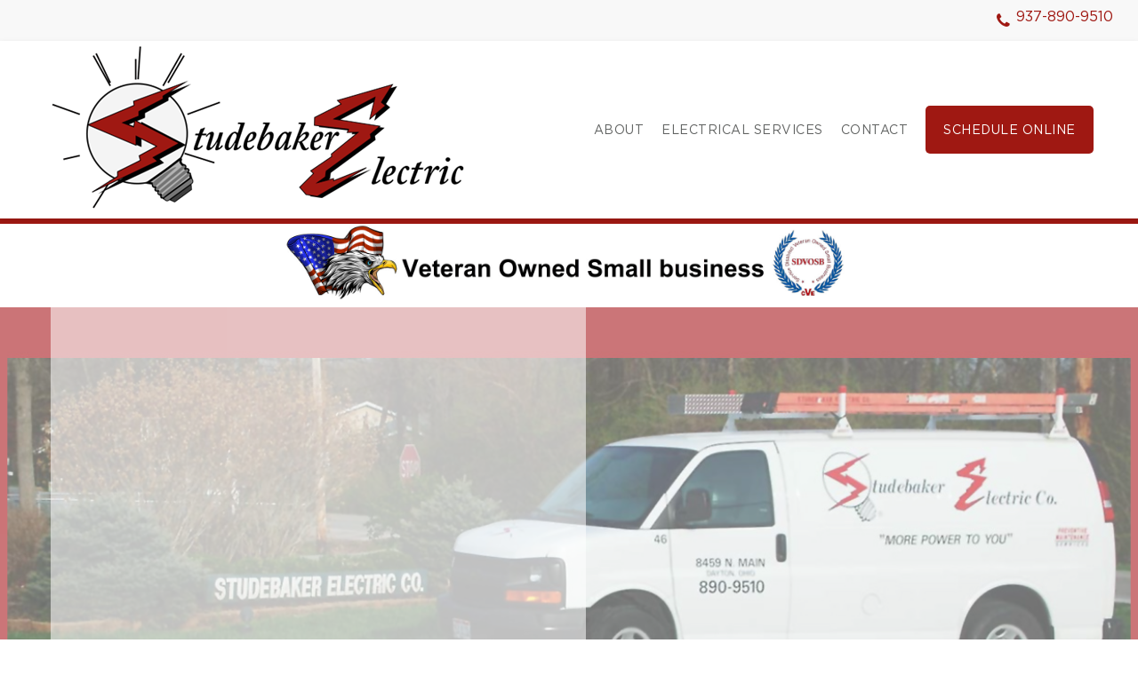

--- FILE ---
content_type: text/html; charset=utf-8
request_url: https://studebakerelectric.com/
body_size: 42836
content:
<!DOCTYPE html>
<html  lang="en-US">
<head id="Head"><meta content="text/html; charset=UTF-8" http-equiv="Content-Type" /><title>
	Home
</title><meta id="MetaDescription" name="description" content="Residential, commercial and industrial electrical services. Dayton Ohio. Call 937-533-3724" /><meta id="MetaKeywords" name="keywords" content="electrical services, electricians, electrician, dayton, ohio" /><meta id="MetaRobots" name="robots" content="INDEX, FOLLOW" /><link href="/Resources/Shared/stylesheets/dnndefault/7.0.0/default.css?cdv=53" type="text/css" rel="stylesheet"/><link href="/Resources/Search/SearchSkinObjectPreview.css?cdv=53" type="text/css" rel="stylesheet"/><link href="/Portals/_default/skins/daytonelectricalservice/skin.css?cdv=53" type="text/css" rel="stylesheet"/><link href="/Portals/_default/containers/daytonelectricalservice/container.css?cdv=53" type="text/css" rel="stylesheet"/><link href="/Portals/0/portal.css?cdv=53" type="text/css" rel="stylesheet"/><link href="/DesktopModules/DNNGo_LayerGalleryPro/Effects/Effect_01_SliderRevolution3D/Themes/defaultskin/Style.css?cdv=53" type="text/css" rel="stylesheet"/><link href="/DesktopModules/DNNGo_LayerGalleryPro/Resource/css/layers.css?cdv=53" type="text/css" rel="stylesheet"/><link href="/DesktopModules/DNNGo_LayerGalleryPro/Resource/css/settings-source.css?cdv=53" type="text/css" rel="stylesheet"/><link href="/DesktopModules/DNNGo_LayerGalleryPro/Resource/css/navigation.css?cdv=53" type="text/css" rel="stylesheet"/><link href="/DesktopModules/DNNGo_LayerGalleryPro/Effects/Effect_01_SliderRevolution3D/css/settings.css?cdv=53" type="text/css" rel="stylesheet"/><script src="/Resources/libraries/jQuery/03_05_01/jquery.js?cdv=53" type="text/javascript"></script><script src="/Resources/libraries/jQuery-Migrate/03_02_00/jquery-migrate.js?cdv=53" type="text/javascript"></script><script src="/Resources/libraries/jQuery-UI/01_12_01/jquery-ui.js?cdv=53" type="text/javascript"></script><link rel='SHORTCUT ICON' href='/Portals/0/favicon.ico?ver=tcXXMlQlqsQb_4Ip3SjtjA%3d%3d' type='image/x-icon' /><meta name="viewport" content="width=device-width,height=device-height, minimum-scale=1.0, maximum-scale=1.0" /><meta http-equiv="X-UA-Compatible" content="IE=edge" /></head>
<body id="Body">

    <form method="post" action="/" id="Form" enctype="multipart/form-data">
<div class="aspNetHidden">
<input type="hidden" name="__EVENTTARGET" id="__EVENTTARGET" value="" />
<input type="hidden" name="__EVENTARGUMENT" id="__EVENTARGUMENT" value="" />
<input type="hidden" name="__VIEWSTATE" id="__VIEWSTATE" value="1r7bLOeqxuv6aP9JojxZnFnqeyKr620NqZ6E0KQBT2gWvDGgG+QsSoxjbI/3vKynWAaL+UGX1Mcd8b9Lod+G2m+l/rban46kZF2BNTTIXE24rP9E/otFwwxvQe8eVbi+vLvYnVFFbn8XjuCN7Kl5IPN3INy2zIeDmetz8ISRRZuXdCTGeEJXdMrivUKuVLXph6yTapTX/YjGer2w/VgU6vCjQSE+hOifj/kZITdDzM7IkMPgUbam9TaTwW0qXIJ+caf9IP3MsF99Ii0EkBf9xGGWRoD6F2VYTz4FSLJT2EeppFvXqZelgu8FBWpx3SbxjVXwoC5qCMuokT+qSfgs062rdOqFmezu1+DNroB20GL3n5OQbitglxh18VcSoKUVGyAXCVwA4HklOD22SeqE4KTKiZ95/seMkf6BYzfS33x0j6cKJBTobmSHvt+/KVAnRRdybmPnZuT4KjN3efuZ+X4erjXcfzdZCnM/c82crbbFaAjuGZIwztmdroYNcmJexmD1uWBPS6CU6qRJ/2ZAdJJE1g2uj20RQe+K/rjhHvuR4rfSFVBYJLRbRuO5YgwXv7BqyvmQDGwLtYhMYvfOsM+bGp517Ls6qrVUdOg3kmPmoe8S7/cDc1JoRgLgqQlUiU9YiGQKyq81JgCHJEc7XT/+JuGMjIu4rIEloxYTZB/cAmyq2ot4bVDZ5NPD+nyi/R6smGQZed/yDb8q0zhemXomr3F0MVvLcA1JeWkT8LvM4H97vm/hpiJpFpfIvHqu9pLJvXIk1rBM9F7j9PA1uVPALFvIWb2FzKOYBjTqBuEXmnVkoUqbure1p7QjM4v5kG0kp3OdPQtIeUqE/7zQyvIrWFOomMaXdozqAzp7X7RjSKZYk9y7FRqf1dsZebBnbMDSE1NYyRPiD/2plP06R3YomIcx4vFOTyMF4/irXCqAsCRtuesRBburzFstdHXI7BLFbX/O8MqpbAOBP+x8cG9dgIE/qKSGhQ5OPFcx+4EmkvUvyO/fZkPI5OwByALiQf/9ejdCvbyvt5JjWXGQFTTFmfZszvE/F+OgZ7ZKFl2rRQYVlfkoa58AFNE2uyZUBvJ1yhExVZqnsoZmZvarhMs1memjzYAgxGveEAMccm2UrCBCOZri96Z3x+4Q3405JufnXH2KlUOwM1IqW1X9hXMZgpSJ/JDQIy/rINRU0nQmYH9xubdSGfi4Jo6eqAKEWleNdCSv0uZuGuXRJUnqLc0DouXUmCphSUuReth+62v/7Z5kYfS4FkLQEAYx6jxXoiTjNlSs6GhX8w1ZSL2HEOwNHEHp98G5ZseOTGh2fZihnHpDdo55OMtsYPKxDhFJjl+FHiR3kf5N3sjB9s2TkZ08dKvGyWCsqMpXY6croyMpuUJrTeka8nZSef8ySR5cvuRxvjW8Jl8iw/H40B6zuRDOJY01VeMevmAYLHbLmowqvCV0Tz7a/6OX6AxjPpM6cwZJx0twUwJGhauWexvQ3h6WwVZLBEctqAN+MWkcxlSswAKdyDL4kAnMIIzGGWnFLoVZCM0FsppF5mCvfUxGOR04yZjYFfVNoowEPYOVTZ0y8FNiy+EOFQR4qQHkCNqdRslf1R4Qqvazd7X9pOtzfhgwMsmZIMKlQHv7VfWnXv4Ycrd+IW9qNAjGZi/Zfy6hKOKJfOiBUliENp07iSGQJbkQMcV4fGueszzLCw2LdczDUS9fgpd0Vs1sT83MA44OniLwSwnwsH7hpa3O1kkL9A6P7AP1H+J1ICgI5DyuOf6qRReFvzeYwWvJj3Ky89/1nrlnCRZfLXw9YStKCjsyPN6cHSEstCNVB7zPydidu8sJOrvCyDP7UI0R/EdSh/w4hV6LR2jjrA/qjEAvGwaWdvRZUBotiPDkKo6l6k8Wwrufw/esFHXmLiuQC0wAH3olfXgidp3qZl8RwdAG2T5fQYu9jPylhlwkgtFuNOQdFYkuQBlJ6OVHyg3VmnYtYtwDx/Pcz1V3iuNetwcSw1uT7cJ7afk2iH8CBAD4jAhaZHcvEHK/qx2Rt2aPH3rOCztj1/gibwPSJnIU2rL5ekQiA47JlX0CTQqRJxzve8JWK3lRu+m4ZHxXOxEe5QSmP7rPQexGO33tEk7MGk0qj8pggt7JEVKdrWg8YcFl5s6tC5PIaiyrIvd61xEIfSw9w8+YefabM7LNNNCBhfOYpBZ3xJegUybRQaUBT0w1mEmF1Tv/JnXCT68K4gzZpdWYspK8rTBvzm0SKJ442LlnY12qeEBNe7Sm28rcvH5gO7OCfSlhNN9L5i0cf7E5RIHQ5Y1cstQGcIxG2/[base64]/ArUtOq6dsBRWgcHeVu/ogeW74GwGXzczzCPIflT+RyYxBtsAVIzvVEMTD+rNYNDeqJAbt3y35ZE0A/ixfUV24nn+MeNBkGFnMEFkazdPL+HzfJmTy8jSRlEIo/cFh6tyb4pf0Dlb4fJzoBu4jx/BFN8qSQj2U/Iab0JSnuIVdo/DmMuCHlzdqrCj3seHL0QWiDDyUSKIr6TAPJwnArlP8CZkRP0XFlBs5r7f4710+y4Ml3uVf5opJEQaC6/dCt8k7r0OkDdKc+OCH3yMwg/RdSELQ/XeNHf5vMHlaeFm3QFCKSiYLK3y8caP7qp6GtL+QhD83xnjPuK+a+ChEpRx0mvkBzUcxQtQW0ej2d1JZZSG/8gd8NtZ5Q3z6E+KiwlNbabCDSKrePwgByOxz1aMpc8izA6a8TBgo8kjj030U5mrZ0EZT3JHfLvnfNT8OEcIDx61l3SDz3+bXD/r9udhqHhGHfqj4N8Uu+T5i3Fy2gj1cLmT+btjsqwl1pLnzqxsacC4/9Dqm1/naVshT9aTUfehJSHFEm7xmw8jPRgqtkT1/w4hxGnnOvNHw+qmykmgdDa64GhkkVlihaAD+Y03AYIzql9biCU4Gtq4oBnYOxVXHQ0pDU5P1Ci7IMyYg3thVH9zQ4Uy4m/dRwEKdY/W25lL9fgy1ZtNJgGxj3HVPj67jkC1SEEA+si+QnYF1OmEbEIU164QgP74z4Vvj9294+CedBlCm2LE20FFjEKz4Nwor7e73PICUnqK4dAoi3bFWPJb8Diy1LaaUr1AcYtEHYehMdoIkUrqxv/sx4QO+I9/9nuMNeVuc/HxKEMyP5fcyHEMZ6mpb81NDxnMcDqtA0VGP0z1m7+WPms1VDS1WQxAYSvB7CNGJkmUF+s8CZ4a1XwOzBbwY0vxt7MKKYULdNFngpJazmdPfgPApG2SvLHdJwqf7/[base64]/grYN710mFQBAMkcxou5U2D0fkY6F81NNDU3Wzw1DIyVY+RaerZjQvpMLjQZlrg5mJbL6f06PnS/W32sX1eJ/IwIh9KX/DVVaedCHlXahTfbGYmx2R/um5E6V5rIXbn7x/1lqMaZE9aOh1MIXuh3sxD3XhpC48SvDxNOKskf2tmX91ZNXO7rawxDLnw/[base64]/MUKfzR7CgUa8crUKeLS2ZTRHNajk8CSlKTeqDCJ4c866JL7w4ApHTLPElae7e/OJ8e7UwRd1k6sNTi1Y0JW79/rwhY2+Eu+UgAbCOVoL8IoFGtvOuowHZ/R0Z0jYdId9XLFL1I8CdMi+AQXeZHjY7u2sF1dj8AFwlGsbX88/[base64]/Qnx+G9OT8usX1uk7/gyozmnO39I2IQixo1ezq2Qj754brWEI53UJ9sbLNhxvvCF+rBktmRGwoE8f46cJbRSqmbGnMAdt1eSHFe4uUjbvTqqsHPk2+EUdxUmeOh3CeIkbAXClUdFedqzuM2R88uXNm5tziOTbstaG3bDABeV4uT8hoz61hlBPXvDMBTnrlIMWT/X9HUbwgVXjLtwi9U4CdOuUrrpNntoZeaaKdTA1FsXliZCanAl41jvAlKTJmlZajabfOLr9iQ3/Wf9Vx4+3hphknoZih3fzI+tfW4muSPbFQK11d+N2RaUUgUmj8vOvCMFeyON82qTQ098JcpxDmjoZQZCeb0Q6ggaBUkP6cGw2a0Bti/jBPnncJQeQjDDdwGmoGi/I2YTFhhW6tm9SaOOH2RTPAVhAFzHZxXLRNhCtHaOl/Lo2exh/csAFF4ZExhJ1NEr9BV/YRql3BRYBz9FZ25gJv5X0U+df/jq7C6vrAFx5smBo7kgKuD18qAY9sb3M1U3pfNvVKeNqqvq2iFflsK24FKu+IGlQ+83t3m/3AERqNqIFju4zuU8tkyO3qPt7ItypY1sh3btAOarIpF3rWKIDllELo2lGJ/Gu1iDXosS49jZI0B9J5Dv34K+2pKVve7OG7d2uMBPnT/TWMPRqZmoU3xLfoCM0rtcnVgz/4Axp1JmuUE1ajTXSLvraBblcOwMMMG6Y/cFpGlDU/1MGjQmglnh/yD00n4fU4q8OV00pcP/zQy6FN2AUX6ueqX8qgr1JWqYSQtMwnqYsEOEkoU8lqxpStcQEKuE2H1E9lSwx+YYjLdkQT8wdGRJ/KN1q3BgCpHXDg8uHz046WeDCAiqBx5UZZTgalEakPh9NiN4U6dxVAxSCpKsVtuZWOP7oYlbzKwGr5BtSI8ccTShzR6NSIxOumeTFqtK4+48kxhDx+SmR4AHfHCkC4F33bU/[base64]/KTK6UW/EKW81z/[base64]/2b7pyZhWWUreGq18MgIzw1xBAyXMfISbmsFiDrzWJmTBdLPvdpW+uPbiiTeOVhANuyU60LHCheliRCJclLT5LzamIUE34IQk8qzNmRAG0rEzWr7LwJyy0EY6v5ptLgFSdAgHNPSlgJ6lLYrthJsdvhXABTHqR/unMt7By3VKyw39v/Z3Q/FDyWyvVW/LSCVPoUnta0YZQBuYJHU8uzZAIX6TqWtQxQxhcXEshjUgKH/2S6EgKFf9NVhlr4KelSyXoWkbhkNwd6cGqT11XLXg5jcTSBcujzu/p1MWaycRwqzptwKDOWu6MsoRUk/TIYy5J/NsPj55aWSYMgRAWbsSD1wO6gFZ1/EP64mLXF87W1I4FIoeI4ZXeByx81XK9+7/qcC0Jwgbmg36DuQpE6Z2daLxFwad6ad5wY3V/4WTXYZfK60Hp6X8TOQyveaQSl3vQatFxiIruFpbhOJIfhnp4a7rtqe5ybpmlWVwcdfonvKsImbSIZduo61jDcLyWZGZUMq0kiCiOfi/Wtwa4XH+F14TsTFCJUp+1nHxe2/kHcU2vb4qwIYlScwC8WC7hiOmrmBcHPE3+HGMQFKoETWPBkV45wM9xt6ctYUao91YVdRxYX/KW2OKcYTU9EGJtugdia7pRY7VeAE7ekqrJS23E3J60NMX3g1iinPoV8UDvTmhSeENBo/PhMg+Lm6gA6lTvQJNhez8RuCUcmyIapdu6YbJrEpsb7e97qfFLoSXraywcdhbUe0+6zo1+3R+DYqdSU3vrzFs94zArum0YRilvkAFlwfALa3K0RK98TpG9/5VI4Ee0BHR45DtaQKx8vlu5uFAD3ZIoK88H89enpGDrnYBBSw9o7wwJ4Ki7pKSBVn6FLZ9ZS5vCOqn07gtSwLCOSdubrOYWKgmAbV3d7zhhZUhGlZv50HRiSHbbMpHFJpTecRWE1YN4p9ecS2UtZaKvcvaDrMaw2lNd2fkL+QrezF4nmGp/XEm5eoKfAWM65tGasMJXWhDl3y+VFnWKbklT2NQJIyiAq8sqEP+SKOisEjPF/63b2tM7IX2I/+CbPpaXuovj6EQJj2WAu2VhYGKOzzxdIVYsoxrh80JRrb5HGXL9L0H8kue3IQHQpZ/50wKWm7L9qRQHQR7KaMc0OPDFQ4CwAUCHE3xaJLmD6H9ce1auGbyTkH3OkfXd7myjbYXJksxsH9EBII4IcMiY26gxLDJkh7nb0ea6+NsVfjbG6G//wgmZdTLCCPd7WBqxhalaVd+Q/Ncl0NAjOKv9axVtvH6rgc15am6ZJHf1aAv4o+S4wlP5JWjG1xPo4LUn5r6B3F3CQXfDatpUl4o0Yh7owRq4ocBQxhBymQyH3TJkSytr892DTpTZb3G2mqvuIDe3rz26yxIoJuGVtnIbM8Uusd1t/tidXjyIOt10ahRGVhM/PK8QowkDsR8k84nmUjak2ADC24pBdu1rDBwX/j/8zpTu4PGvdVhdBIhSuZySacXfAfWlQcAHeBavTqTw026/Agm5wMHCx0sMZxaiqtwnomg3siBLaSzKlql1iOAK9EaJIGeQKWS8WH6ncRPzzHgYSvQFpGdVG2eiaeP1ig+h3tAyQBNHXUaBJ7Oz1kZfF/[base64]/eLg77+D8pnRIRGYXXUuqnIDjGrXg6R0YMg3GD4H8vfXsxkPEUL2XCesxH6HpCAwEYnrgQfE429lm7as0rMfuIRF3ZofOpEv/n4I1OFdPU4SMr1xBHhXMPNL7O9wBORvrALFl8PbgC/AE6dhDnyU1pMB0XagtfTpijxc8NHNAptKvqMT1wP5/zJhHU2mZGQ+jglSGlKh/UTVIksx/RI54VK6FXaY4WZBV7u7ogWWdtnQ0I9MTu7YGw5AYJwxq4Zv5L92W/f4cscWXUrttvTsyrBU6JAAVJPjmJRD/[base64]/miXNlTS2J63IsiN1HbIF0Maouv31id2lnAAVOuScOi58vZeMP94UQNC5yi6+hGy1GYOQBaCr65oOb6UzZBNwEOgAtCYGzyoEn1A7SwR1LqKfGl/zszPwizCA2eyaNNToUBCiPmbxm/QG1w1Thh9JrnGij+5QRjqMXUoocY/bg+ldP0yq7MERBU11mwlO9sWQRMsXFPvCYg5rp8qp/nK8J50n52KlKvxxtBuR3uW07FVi/R02zH/c4R7xrjmt4PUvcxZxyWEOzj7itJNPyCAr6RAnXTWh4teH1r9OuB+zNd0SIwi129wq1oX4FMbGOyDnwpD3Uz6PKTpi1yGyO17LVQbVytdgcZVf6rirdylLfTloV3ZbCwU+DX8v74alyD5he/DNUb+bY/CHx7Ej91EfNQycTqiuX3HpmaJN4xnWv323kxAIl6LBy45aDNucrWsMaQtup9W23kkv8istZveCxlOhYNy24rYlfZXpc/QgbU7PE8pDlsoWOL7chsiAxeQehUpv+KnnsOIHl2BDx0iywLfCh3Ee+yueam00ZmOi+DPlzcroA0043Vxz+0evLS9m10/BLFFFk5KtXlsF7p+Sr/i8QzDZKNaDGFIhVH+x5d4pqBiY4/8CfHmCoLvZ88Ors2zgZvtcxRwDXMX+nfnnWI/cPA79KPXmKxL3fFXY9UMfOwH6tObF9ZHZuiUntUE7spkQ8q5W2eAEpKvhpU265/ornhVVMQm8nhPcTkES/m/nTQInR0D2nYsjssTccAFRLwePTbdlZy/uW/kaO9qXz28SXUVPLmGyeS9NAHACEgxLvZhBmYYfF1TYCNCfxmyHfgYBbVRqBBMA+EpoiIGg23+CEIq0id+JNwhlUT++bkY7PjDs4iZJ56Tc3Kr0AWhstLaUP0jiLRcN+2QE/CjoQu508fGPtZxm75+a1ZH4bmStvsgG0vBjsLmAL9YCFb3HM1EDOS9tCfg6UDvRL4+0gRsX6RxlIlE0CWefzeap4196SNpnzSGUZ5VLdsP6igt/iXt/3Pb7ghZPLCLoU/xkS7b4HENHXc2Xv1RItY5zUcCw9bk8bjp1L6FRTg31Y+90y/j+rLgsk4TzbVki62P/ufTLGFp5M1YsNvTyBiVHmG3OWOjb0NJjmfUVdHy5TKFgGDGzjsmi8e8hE3Rb2UTo2kA8LnJ3CCAFos7g7i8CJsY8pwDxQRG+KFhG8gQxHLqxQ/vUESS9AzQcnBKXft0ZCNt6k5H2X/4KuyXYo5N11QIu1qX1Qh+aMtQE3Wf8Q6fH+0RaaSkuOZnMI1mMgI5abrKLxYJp2xysyarpPtP4mleXd6aBgc2hMNXEvQJ8OlUe8LAL81mmPHzf/3L76KfKXNkE3otJLO47ASMRAO3gcJE3iC0VjQTGn/a7laDTcYefhxm9lhKt+X6ohlv5KZ41RzT+FisY/4Ord1ri1lNHH2SN9ITJ8qUYjq0NEz3UHo881I9nhUjqIwlTXXx6DlREwo6epmfRkW8Y76710/5b7HfcKCAJnQciV2hUZBxPphD1xFoacMBUBDCtKQ6GLxjELjTupx7dZSYjvHJJ/mqTpwIi13j1b/abeVcbfH/byQJzFIOzupTqI5F0mqJWdm5kUIyvgh5M1QyQTcWyqHXk5cuY+sA9BARu0dcqi62uuAe4muF7kGDEujBFO3Qr59XfdJEMKvQnFCDA9HZjI3E+uk3xN3BzhXtiEhNPbbzyMJJ6YBEijK54mkTRUGJI6LT+WrcNp34Wf/[base64]/a7ZadUdAfPXSc1rXr6t9Tm+Z6C0YcJC387UtBbpoLl7mFrBI9W1iIp+qXJXRUFyNdr/iJ7hGB6/ovonZ9ZxxTGq0BIdZUq6kYiRjd5keTXqtzsZIYSTEmzhD75Slkn/4wBi/HrI3jhu7DGnoSnbzWmFiC0pTtEiBugdmYOfXvvcPt2s3j4yjQ1PqLvWpp6gx83vWiBMZl1wxXWbf2nHvuOX8hOzyOyBVRVKq/AFpIiOBiAlNEFHD3x7ILxpKf9YLxmDvVYw3pvrPiMIGSG4NHGiLB3YoxiMinrZwHWs5YBuZ3dO8HeDh+vmKKn97wpDs5XHUmQBd8EWXZifuS6vNeTbSgWVPus0Nwk1YLW9NCXYs/+788I+jq5m+I/cZTwr1kx/eFX1W9diZSiHEtQtSfC7puFy2RkvKMb3IxYCeS2Wg3csOd0ZjXoOWmwSWo6hWUx/4c0Vn9BHjnZdmPAnVXWBk5aLsTcnL/DEGroemYgl8QlrILPnaMhlT2/bcstGe8HESscTn5xjeeuANA1btT981IP3q/XO3fJ0HI1dcI4LPN82urrFDdzUPMoT6xPb9W1UrtEWzcTGvYnR+P9p1QmMGMkD9RgkOkZj83xFkPIDBQbUajTWATeBwhAV+t87DxkE4N6iuXfY1W/fX7F9E8S7Ulh7Jfd9MbcRnFGNS0DlitMoS0P9nLVOw6XhuYyFdGNXRbiLeVHmQp1UBS+O4oYPbTt72uC2MrC40YTWnQ746lVv3NsJqGNg0hVo0ZivPXPe4dVig97GFjPnUqT2DGxA3yeIqcdfSbeGqyOWAOP3FG1H6K+WEhwvYdqGsO/ZLvjX7u5JycAcqeBar9lLX+SdKmdYzHgEQfwH/SRivYF40SEMZDKxw7qU8icozkWjUeQaKb+iGWOKfwrev6iQJhxYQPYaYdh10KOu4pHfW7HgWz4AU+devqb+ErfAv2Jnlsc+AKzBoM50edhgZIS8B4e9UXo1QVtWsIln3QGNfl8vUj+kM6ilpN1u0AiLPY6vdkjXD2mVFXS+70wJES6p/2ZpfpLTO0Bbc8Xc9AwdhekNLf25mGiLt8OtX1Wp2+dwOOKl40xXWrl2CVjeLLlaeR/bOMs8lhamdlIuRdm66zzBB0nH+J6bcekpwn7aA0qSRznaKlnI+HL8ff+tbfeZIl7olMUeG9Go1zOnqcfa0YvTjbbCo4ZeAg/fLsXL36RyICsg9mznUaiF19XTftlVM78YdQZxXMzI1SPoHleLjziWxfkCKRacziy+geqhiFUaZeGbJmxGwUJ75rso1qVKOQMQRc6TzExpkdyEjzXwfH6Nh0F6QNf0xJ78/fD562TuF6zzCTBJ0c8BHGFeCAcAzE00zFBSWAV2tUaZq4jLx3wOvOi+Bo37ARhv0PKuW5JtMXRGMbUg/tEsOwqE83P5LuVchkLVtAzdwfxTyA/krgcaPoQvdqPlqhz/v4IkOA5K3Li7Za75uipTc0TBJlyPhbNedO9qJQoEwrodPF8v969nqsfbZd+3v6pN4/9KYctBHmvgBfEG2C/j0s9Zu+3cnPfhJFxzn4ftknOgoQnm/L0BFVob3XV/ufwQkYcVbpNhtZLANwxnkF7xABWpRDFYzCYf3tiXgUZYqeudOm1c2UUgZJFQwEYJIeZpE+VmBDibrteqzQy+kgJt1r0lapm36PhT3tA4o074f8dloxUrUnQwwm3pOes9BhNEbKU/AhacOb2hx5hj9K7HXFgPlVfOLi6EKJlg2ZvEihqPBnRQVF2nRS1imdIS9fHBJGiZxyaUZGynQGe4nfKJRIg2/V2aKXdmCjZJFrl5661u1ia6tqyrFfOCTL+OpEQHi8Ln4PI8OZllKS2C6AnjnxmyzYufQOgjQfBSNKmBQKvmectVK3uZQf9HzdfmcZQVgLgmDWIc+mSba1gCwz4l4GSA5Zh+iZ3Dh8y78jwf0JTrew9PojH7MLLlC25NqnwFKuDuNONA6YSKPi1a6b345eS5p/q2zab6YQHSniYJ4vWQFTlX4h4vhLxFAQW4Y0b8bEpSqRjleAJdCVjEkepmAosju1l2olC14J3oqu8GpGUBw0HWiQ2WMQ8SmBW/mjICaC51FOio9JwKcCCnn5ic5ppPP+KXHcR12ACusREwrhGAnuficn49gsaZ5sag020bLqmiJeteETD8YCp4reu93yaDq+0o2VX5LgcneDp4dEmyeqXkeSQ/84TD3tl/NTjOR0znyPBHwgmfevviVCXXEys6p2Tg0TlbfUAYX0pzw6xlooSimHTbgsxfhreglyZhp/EkKMRU6FGmcERQs3fEpFJS7K2lJ//[base64]/jcHXSthv8sJMVTTAq7F9Is1/R6tyP5DRFs5Ev9ilsnrwssQEDKj6Giqg2DYIfwFWIjEGi4Rcu5LqAtPpIqb+74fq/JsRp/BLyZGGB499/LDjFgeJZdkpk7soxUc2+GHr5D3a9kjufqGmtA+yHA+dz4s/H5Ii4WP3eeVqf9urTvaSAu/4ueDRn49BZmKBkEgy9dzE8ZOAjv/UTK9v7Xy68ONciJLYleIBe+x3v5fOUBpy8oG4KMSanM9BKedCJ8UaioVsMkcl5gxAmW9k7qL2VaqyiskcL2BrfJyK/CeLo13Ipmn6Z1joFgeOb4o5K/8cAN9dEn+BqB34iyrapD1Vhez6dhEPIN7s9hKRh66sCD9r9kpTiHvI2OPk+NkFP04Rp0cb3+F2z4HRdnwfGC1f5XTiZdbV0Eq+Vi/WA8ESmcvuKEq6fzJTpJYHhixSf+bSiHkQfsm4f15CHOOy5OQ6D74MdzMjukcZPZ7Bm0a8wUkTdUWLlBcsBImv3F1HYrWt8kpsuyq+sOEG8i/RNcsgIi1+XisHFFnd3FERt1X3A0KJZ3qXKVyGP7Khe+KWQQ5H1yagO8lMPnYsS4f11IsCO40T0CFhnGfNbvaHVt2PElYy1croN63O+xlsxptM4vkw22MHBzmLWS3Pm9vIu2ukjVV4DSrhORKoLwaPuoEy3aCbwx7SA96/ERkGnHVtBc69DavZOu/mZP6gXM13ZBF/PCrFpwQ6GFiBav6SKfRu1L5b2bbU1H5BJOwe4GBFgW4M1hpkGQM/I1iAIARfZfqmqRTqZO3E7zHtte1+a7KXumtBeZcUiRKc8PQvjn0nOwZBZqxKVE6B9+HjngXp49X87s9TTbstg/JC+77PSdon/Q18GgypEM575u/yvjkwOzaHUab2hVLkDc+fh2uIcjAQ6rArABxYaxFzK+YmmrXBNgZIP0te58Ll/3ByZSPKS1nlKI6OnXf8WP8ehvT2OVpzxvwIXD4aCijf4RlFBz+KP62d0p4rC/[base64]/zrkjOdspxHImu6+eBog7Ty2Le6wIY8nGVcKC6Y1llF/DQvQSunBNzjUyndaxX5XOPuy4ZZROkWNY1+Fmmu4dYHxPc7hPht6GkAKLO9hW7nGOvAjAdrRn9hVKPRRcTM5rabDxNF0xB7NC7zreabm6K8n4XZLpm5fgiGCGsd+1m0Z1aSvGbHBfIkibRPxwVD8r7+jfavcunHpvP6AufOCNFlN78lvUAvihiyR5gboQm+XA6V7+d/lvlg+V1vtAsEr/rCWQ2JE9fI2yprZmpoyamOl5G7z3XJ3BbZ2yr9BKyHWmyMLJY7SuJ/A824B/[base64]/XNB55mZv6DRYpt2ff4CzY2oFzbBH9LIkyRNmo4GL5ibxPpH+VuvOj5R/O5A6RtE03qo64ZOlSBpPw4pSYWBkNcdXd2asxHfSjPXfF5/NNkil5A4KtzVXVDoT2HwvsGBtSe+SVUKskYGsavhoVfC5tq5AZ9YqLqYfXex8TLa4jZaOlieAEzsPdN8ruriMI+ci2INDleU5Vlopdwugn7TPEy2zfD0UD/xsh6E0V/qyWQbSLxONvi7RHjRwYBF/onY+qrnYdSyq0KKKjDY7qEgy/Zcqt71uktUU9P4Hme+RO6FPvdhoLUB7ta81TdHhxcZahB9+9ZIQ3N/lXgbixcExPdywo3RrU7TuCAofT4yPNQqGJSvQYgQRNQ/U2Z5oV8UbhRibw66RJY9Hbi22IKKw9uj6ZFv2qlgDnv9aCgK4+hQ38Obpx8zdeIhRmFRFrqNCbB1WuDUGfZYlKA+hNjnt+golPWaXOt24pTWcQ/qpYO6dPKWJeGT9T6lom6vLjWo10NizBkUc7OF+r0tm7mkQVGhdInvxPPsRYfEkW7nOytNFM85ebTRTSFT2kSgoGHaT8bInL1QKQ7O2TXfsf5dRAVLMsqa8ds/vWC86/NWraQeNrb39y1DHRAFhA1wSH/9KwSaEyJroEb6b2GRhMtuXC2zuhFp/VJoYqRpVNv6vOD24xyj3sG1KlaPNaqVS4wqCTy1e+Ha+J2hgNRfDGizjtI6oUW3Qdg/N891Mo088AajoaHPTI+QF1Njp9SUdIfKvsi/lTAiJUy2YY6z2XbhGMcUaxVJtXucNOgWCZFkPt/l8WXsB1rqVTy5RBr5olMxRcwbd6Pt+LSOwwMGgt+4RopiTTtnSZuS4zJ4yonYvb0RJkEL5JDQ9wf5FUCCzgQgC5QXnA+dzhuaNxSyga0r2fATB03OebG9IweqPnU8BUpACBGCq1/neIq+ibTsC3VPirqEpJQ7qWqhY/YCWZ+yAePbVhbnV3Hi9fX3KcLlro0F8sS9KicULZF6epC7fo3XqgDuavzgpFlgl72PXaKhtqiR/X7FQbuUwymLRTRlmVIaxkFdlKz7AkKnsiw3F0+SrCPRb4dLulGMuT0T2bQWI/Yul93ARQFUdktQSWK1Z28xMNwlnaxjGCviu7xJFrYFfPmyzRlAOTKiJbHr4SPEcvLVN6UGZwhdcAA/XnYmvmz5eCSpAzyBAZrPCo03Af1b0yrtcSxCpODaJNaubYxg5R9qGd93IO48zKuu2YEwCV9FcPWh7M+6GH7NYPSYTzMmGDCIsDZILkDeRaWmPm1ZhrouAYm7MhbSsLgd3cB86/yn6/BnhcX6cwfGewG1LphcTPuEtdWUVGhQ4BJBsLC0D8AQWV0GRZ08cBC7/jVikNY6d1HaZLFuGfilVs9Xenzsb3FaTDQk3MYcdOke8Mnt79EHu1Y/pbVyP4ZkRndyE34sIb9VZRRbQ3wTDCU6LDnsjkstCyCNUTSESsuNRCStmoSfCY5Ieq+qnNL62MC6NgaGZ0FdTxvQBzjjGufvM/dffDZlR2d3gQiOVp0GJSrtG8s9Up6nBGjCl/jGdda23u5dSXXkyieXs7eXYnd2e7ealVU4/wWf1bwkevOgSdEsHEQRGesw5XDx+5Tc+pxHdVELFIlZ1/l6K/rQmZKdB5D6RwrMwC4qzvnv82o+ZQouTI1bHe4rg/yqWDfKfGptx4hJeQfFfyKyazD+xZYaK2xP7AeTxJCMrTAlGKDaUeSARwrhJnjIgV+p0g9vHzXE2s2L1uhmCheNL5YfdvxjlU9QpElkOiToRF7fSI+HoZLpid6H4jwJRd8OOvgj3DAFkwLJ/wNhLxfflTSOVRT3viE8+jvaA/XF+r8zYh6iRT40Z4ummAHiXtK9qdyjeIcyK6ZqfK4dpPPN/eK1qNbZJbOqiRnN8nZOCOTGPOO/crJC4jNwXwT+bBrNCpckL5R34wENSbNkkhJgZiwsIyK/SMJxghmsPt7NwdExj0zmeyv6JLIpL3wO6Z9ps26G/jdI5AGyyJ8Z+7Yr2OFpQlejQpC4cvXIuXoW6hVhM115RFep/AJeTrNL9qLbfWKX5b8uRkFKGOx1u6sAh/iNDxTh6kiQ6q+2bm592V8d7P1/vKc8Oqwl3PylgEGw1VaqG1x/Dfc2szC93cYycLlvzcweSIUDuzWkD0p1V3DWTJzl9H51v9XwjY8Ar5/g67cxcZljV3qDiRx0JfsgxDVkJ/KNKTuuuAVNfez4HEHmntdRDRTfHGVrblNq+Zo0xaDXzfNt189SYIw/4eH/O3qDUc/Y5pusYsjvzNHT8WkNQsyqsEwOGdSUelb/YkhJ8rE9Fku/nOUPfpvLRSpAjVTIj1TCHwbnzZypZB9fSLH2oAKOpIMcKG4cEPHgdMJDlQs/xKnwcssaUJ/+MOpHU+9DHEkFXGoiC3hefz3vYDqd1R6tW+SChkoR5Gzi9XUMljQ+U8HuHo16q97/3yAWDV5Fmu/7ikk44jY2H23cbAcy8U4fPPTngphvuk+vty5F3YQGnMzSMHS8CwRuuZnh0YF0BdmQ6Y/1CA++gCB1SYubm7jSxTMr3mLubmbF3YlxzlmWr5wcuCD18O8iTvWMSSpvo4PWTpPU0PsD9G9uTemTapIuqg/ln8dOuIgjKaWq2b0SSPXSKbtJv8LUbJADBINr+GxxEEs9Kq5pxHUU6kZIVaZIJiT1MzCbXWv4olBcOhrPkAIDxTYW6b1mB+sUjGZKrq3A8hF7VKqkfV/jf71LWS1t81lvPMd62iWcY+LR3W77D/wMJ/STWUokWZDdrGM+xFwG4IL+9B4Gs1z9QY9S1byH9Ey1kj9WRDash40+si+TuRyndC1WcX7fMH1kyAW9vkhTXdevZ1mXFJMbvHWJcvU8PRVGdCuBSOwPkZNd1Oy0ZqFIXuBM8LIh9t8a+AJzBRNdE6THXRaUNPYNlBFpKyeXQbmckMyCUa0EARKIpS/OSw4lR2FO7f2ARQr5zXjAuKDJvIj+wyhsbE/4qYxaCKexCBS4vPuvIJarig/lwsHmoUiLf6+D0oejjer5So9Lqs0e8XqrWwkPVvp8E6ESprqQhGacJ33MLAyd8tACYIxNUdZus9n45YK8ejTMY5vH7jJkZ7lfDapkcfzEQoNj4BGjo35BcmPdfuh/kN517cT/aQg+Im701xd7Tje+MXrt167c6Xhtjsmc9WPCwbHV2gfKJrf+EjUAGkmnNCLEpKpUeb4hqZuSDccjSFJM2Qoaq10jNv+3IsOxERtL+4QJtAqNlU9VLcJNrwgR4+xtzNUOVyrR4VoCO9CdSY4tPr/FHHuSsKtYVGu80K3E88Ypjfdyr3w1+U5oQ2m/yEnLhSa7wzG913vkhTSjWi2J/Ieda8ndxxqYgMFvmW5qjYB5B9/[base64]/BiV+1MJamX5pHomHdnp6y+waE+w7PTxz4ttMbQvrCz100aHZzPJAKsZhZf1wbgq/JeBPCEn6mS2joKWXpe3NXNgAAgE3wGV4moMiat6H18xmmYmY8NbliWQQhOaK6QlKB2t+kXxa2M275so3DYiAM5256SJ4SzY3QD40B40pwM5Z0NaqukhBbiem5iqVNPAKIcPfKT8JuEmTmVLFDWhUHRBvycprPcgrMsriZ+eIcnaTDGttXSabshvcSAOYHzsOiO2D1p/GFT3R6UTrvWkdfPYZnlhdiwwWOidaREX3T1q/8tCN6d8CANKJ7oA0nSepumA/7MluVegKQ4QQlcz4yzDk/EzG1bNxBsHg5xwfNBk96m7mYQc8ZkGIwl9msNbfrAugBq8aLVXomN/rB+GOqPuLWngOZzfxvj2tSGIhCYgSXpROiNntateGvGpnxyg/04uyorqdJlsAB5VWdSuUYLsEpHqPBVnlUJ0NrWC9I7NRyBdOkpfnDvjaDDc4TdFPIxK84TEAsqDsfSmYrIOk6w6L36rgZ0Mgty1QSadwlkGkUIF7WJqry8IXwGOgBz0botaMTT7XHrbogTcIe6EiQ97TjHjXgAQUxqu4/ltWKX+TkNB5BTczyX1xhQnGhSKFRat2/cfEVATuD7puqpK1mnv+QjqG5jZBVmX6zHwf/lq841TIaUZpr4W8e5SNOmTPyuXY9SShjtHvz5jLgixiYzDkjibPQF25sCsArmG6SFA9nzWP3WewZQ8ez2rr7Sf5l4e74lddOAfIxZPejyQdQSbdt7fW6Kqg4DnnasqnGGtiNlnRx88Iw4IbfAxp1e0CdzbEmxlwy4Pq/rpZHTZhqf4s/IiAacjNeDKNdbmswWLXgwGUkASbqbKr8/5qO+8vAB8yiZ4yykb07TOj6AUlOFGX8p3w3irqmH0t+SjQrvTBaHsjGsOwW/uuNQu9OVql9ihBAEde4oSXtK1H5kWdOiyqqhuz/1lycPDJkOdex0wth+D5EC6Qi1ZhXwARKGUt91i4fLjsLXVpVfWFjEBINHgbzvZfwfgCYcwZsKqMW7JswHN6E8HnS5f9jPtCXt/KkyUMgXKrARU3FFdhlny4oWm11oWDTlRzxHbIiGgR+3lMTzRY63MKU9/VqtJ/fav+WmA2EpqDRTIBij27lr3CmpP9z4UhLbsCmornfPhwWedlj92LS78JtzLVstE0mimZh4bIZ1d2w2DZwT3jNX+nGYxnu6ZYfsa9ukiXOpojR9LRRudegqXNum7LIxOMkBHq/AMwwzIWP5wPeELBvcOtn8c5gmLxbt2EP/hMuQ0QYz4EFhNygUlac+leS8rm4dTH9rAzaLLvhtXjyG1xCiQ+VECIyqZKvOzXXioiBffRgvt4uXE2Tsva3MBW08RpI2kSExz9CqFg+pGa0f0mycdV8VY7HaEBAPN9z3bLcHjuvgh8IxP+/W1YSQFOKje7CpLxgWv/v7DkYyFwl2WdBiYRG+pl5OI6Od7psU3Mj2y/V7hx/YBoWBGcQhtmBAF2Bp57qWUzPs9MCZErZQAjAVOtviDuWTzTuii56nDYgn4m5HBqkzo/2SrTcg9gymOzWe5QaE1JEVzrAtL5tS64IGLpTW3BHmqWfo4KloTOHlKwOtvs12czd2g3h2AA5xyYHDrIYAzYjtCCO5nsEaDIBBitBMz45TZaLJZyKjeTbfBczoBaFCICqNJ8AXR/+6lvpApuWZBAAiwrG1flmdDaJpsNYk7X0sUBSy6T3uo6NEgcwAV2o8tjJ0DMlF0594M3xSdOIpKSGzYp0Owyvj9K6eR7/rQVMI61Zj0tw89YRP3pM/LAHEP5r1aJOWU7khL2cY4+3I1MVL0/1eSHdJSzirN7XCy/[base64]/ocz7lBaw8nNm0okryUMrNU4pRKP8DqVgUcVjjEHUJ2pg5bFMXC3Zh3+Fs7x9wKh7B4NA5/Lzya6aFvuOdqDrqvfFYAho5s3i2ucHLTi09mNbRAmkFQWjMpC3+s4Kw35QhL/LnxLT25rb2PXyfDhQ4ERGQJV6kX1XX6l1UPYB0OUMyGhuDgX3KrBrMc3H+DXx/PJxotbL03ZKiuWrhwooeIMfdcvkkaf3j21yVmLeJEulIGi3aJV3ksSLM09x2s5+DCUvmURBPDEqXzXSnoSizJLIZRVGKCH/wJhNvK2jR6tAuFsoMVHCdG5w5ieDCAGK8wfMV31+pAQwDJ7S9RyLOwSV1prD6xX1eTQZOpF2ze1QyeX2EwPx8zGMuTrHUizC1iCv2Pcu1IeqRPXbRW+FO/CJiwGJClGG7lBbNqFBaZ+wJztyZ5zug2nWG4Q17SKtV4frUtkYlnHbEDf34zm9d5HNl1aL2qS9AeANRRJvRd2MaZGSfXnmmY2SRDIxqvQODERWmk928kZaWkMsbM3E/YIRLEvgiTbWh7tNWZHPyYAn3z44swnTnKA63bXKGaD0+5fk9H7//FD3+FobkaQ1m7NMVx3BI0qgPZJe9w+3Fvj8Fafpc2XVZnnkulZi02YHMtir59QLqJ7ZbhtFYCjZ23uhB1NVv3yctnZC5+DWg+cQzZ1NwQQkWl5YiKNA/6S8uh8yN/qNClWqOPnyEyi7KHyD2xJsicHAbi/mieUt/uZN+Z3ItEHQloaJ/Xtu7djbxaEBQRPSJLQohtDNeq6/8kT/ofisIVaDpbVTTxSw9vs/5AkG2MIZ+Lv8J4QuvzV02MuwtLzOFWOsyPScNfDAyW3E8VTKdUgKhWNj92VlIW4p+ctBF4Xog8VXOey9Yxz1gpja/EYN5R0XbnM2OswiTp2G04tsvuh2Z/UB+KflYGRkpSPEc3ZGZksZO+r3jRBAnMwPs10pzyUrzfpyVTOx2zEzN0R9N8Mgsx8DBLiktHe0wH5houZRd09LMafpqNyVqlC2OVrKN/rthhC93gUyJC76v402pGnYouVLL/9X/[base64]/27aqsG1ETI5v6yXVtUt1A86o67rSCikArKvHYFerK9LbO+eQcUn27o1B4toNQqLYtAL7XutpGRAjM+SiU6LU8mj8qXMMjINKTgeSt9X9KYKtwYehwTjbkn8aMMIru0SohIaDi2I0ACFWdp9n8/hezjFGgICnaNPks+13FFIU33K9xoGxWPBl0Nh2/kvDQSniNLlR4V7sJp5qtVGisM6T9g8gToROtr5vefMkrNaJBMEfFRDNYUwCpudC1suseol1P0sU/O07cLtlDpWwP/h+d/iVYX9orp7cGP3dCTQ7m3uHhxJsFVLMonhu+c0n68Grq2SrUYjtNRO3VnL1QLaJo8nzHLHZqS45xpsyIioluiAFyUI3F3tI3Ff7tf8woTOvZPJE553CXMSlcfgN+yA39ObjW/V8F2JiFI0zf5m4iSWRs4kcfwzbgdzbxvVJJ40QYZHwQkt32yEFQs8u7ep/R/T2zho7HyBCEGLuDPRz/8SiLtS+oLy3wkPXmh0FX/YwEQjtVW4jQEPz+inf4dK1XWpI3vkN3TzeSit03xYLIaEf1i0Sm1SxiEqn5ESFp4Rq1VfRSo5+WGO6UTRD6D06jRExHX46JjV0obX42UicIJugni7FwP2yGvnFtOClQwNx0pI7rCQJneiA56OQqjtEsWXtkeC7ix3BNPQYF/mOPylSXKKtAm2GwDbsbIAb+o9QsTqP/qsoYPao4rQqNbXnAvo6kWudRVUgIda32cUO/IkA5OvK9FlyK4e1SbD9VTEsQEhuHjylAEP7CuQMelPzHNVKs/kmOajTWT/xKB9JeGU0rU+ctR9DeN6yhp+d2P/CenpaqCQoLi9Mx9zVC9Ib+1rfP/eZn3O6rUmIDQXMXkRQathaFrOAACgLPSjAYpQzpgjH6yFh773XGcQeZDti5L4fXLbD5pP4iePHwJ4iataUmpyGXS2uGkS8T3s3I1RTBbafdT9SA30vju/sMHqC2Pz9E3W9J6T8y8X4CgtEADJgmgYJ1c3uGc06PGLWTclKFfnX0GCe68wnNBv9sO/3fl9UqjcetJB1Z94LI+ik5zx+nTsngJIffDNQQCd+ltm8gRAladhv1FwxVecWlibz4mc6abhp3KOLSYdvV73OFXpmbqkujn3Vq5ofpN31/9TTBLqfUaWbV73YlcfnTBfvP+I3aRbbzzpd9yGFQHR+62mKqMzKXFEWTGRokCRgVRP1h785+Fm5ZYx3MIrcgQpsdsoyLPY82rdU0VsPgGhf1UfJGeScrcxqKIz4NRF17j/[base64]/Qrn5QtnBdg3nXKViqCva4VGdzZNcH6wQ0VISPKjjFEVoMsyDnMLSjD55TbyLK7mQAX3y688PZ7dCyBXG0/r2a796WHvJTYEGn1iXx5ekQgl0i44DsNHWd9fajn64GLoesk04BaXrZU9nymxCisAxNccrzltVvsbQemrQ//A80djeZ6CUDWofP/3O7fQZVeTcQaFamZEzT9cU0BiyVpbgPhnG9GhZKLil56JEoUKM1oWJzwim6qEq3hCJJlkZTgl8Vxm2QW1jT/XpscHUQwMSZgxqceaukjbMlFCGofSXrvZaZoKO+WdTfBjziq1pPsqtqp++w8aX13b+VpKJhVCH5YUW5pWCm4G++RIWQkKDJ44OH4DYYlAKTJwtPB87gz1Lzzg+wCeNbu4lzNr4oAgRPzUZtYkDzOyP+qXNJmXSaG9PgyD7nQpr5RNc3IOhG1LbtcRhwwVD8Ol4Md/J7IcFHJoiaKnjmpHA9gCSDO5v+EF4/[base64]/0UvEBbVCtJlMdH3zMXD+lTpR5ydPsIuIcwUKFgzT+gS3iKQVl8C/6AtvsyYJ1Xi7L3oN/kOi1Fi4XNjQbEayCPKwTKVeOu588N7Llee+6+byY6KzZ2zt3x+Z+AOrBSpYNxkxObu1fJ/zkf8dR7TrSDAwV/jDCLMmsYOVCF+LIHGLJBlnSZFug1YSTXVv/jrEAKHrXQRwv9a6ka40Sv4L1m5SrbrndFy07OMiO0WIHVJfs2GuZR+2iyOVF3i3enPk383RvemEgOqABPqMeaAS3fQtkAOSHKNmhuH9n12WQIBzbowHHJH/bfe6ub8mzVVuORrhJM3WVnMfBLQjBfIAnFKL2BfbxYvbhaUL1LKZA567Ci6p+TQt0Ul6vmSUDJWM8JBM+pvoMCy9/7TH8lY1yhHOwO3sdD7HutP1zb9KBi03azTH4sv80yCNhIuo6Pt7fQHUh28Rov6/+kqQX2QP73YaGBpuEGW47es2woHtNKwKZtSHUYD2I02p1rlxRHFEQvYHe4nh+v6V2uGYSW2baM+wBUayVvOYNJuukis6kIqaOdnasCLVMAZXmu5k6REbS9vvVwCOnADr7xmWGJ58RWinHtSQPgFvFK72zlefiAEoGEm+tEJo5Fa2/WJnwc7w9zR02pi0U4sPyii9pA2KHzmtw8YhHjk8UakuJHB2oh7x1E6rBcNBKAD4HXPtDdqOV3t4JOW+E3JuUW3/BAc+h5+K0tkzBwjhnuSE+VA1mUtIJ7Z/lKj5svRvPK1yUW2nrGT4GgM6jlWhpJv5wWUYxYNRxQ7snCwtR3a3idLCAcGY7/z1ipyVXx3i7514b5My1tXcI+qiD8m9IrzW9p9R8Cq434kWjZ6JJdE/iaZFlyUKIxztXP74HJ7WFIzKqI5cUHc30yEx6ybWUqWZSBF1w34/2HrG7jg2LJjJn630VzMglo7FhONNMH1be+SxpJjs0VRCTrawyzDz2cQwhSel/Ec/ei1ZqBazS3mqX5FluJaAdeQTh6r+Zx4ftZebVJgqYLmdJ2kLl85PyMHInt42Y/Y3B8o5XkxrEFmoiea+uKqekQnpS0pTupoKVxe0Dd2RqaKbRJ2N5VzATPP3PZAtmzee+QC1kiBM6g0BgFC7s6iu3K4TYvG6pny64G7Jt01IY0WBn3gPY0cI4ilot+6okjL/THwBcTFOtzYaa0WBStppxcODNnMJMlSqc/Nrc+dcxiZ24zkMXXgh+JYnI+nyiufFhwOFe25KhSh447hulzZkyfLMK5UqLTSwDlWtJ8pRu0sJ51GIHM6zUk9D1YWjzC2XBiKRAPl2ZwWWUns7daGz/c6cNHUEaMzXzricMMafIW8V+Pnf50Kxn2YlMwJdPcTuVG9ow4ACaPLjWm2WS9uKlwZKNbghnO0whjdUE8B0QYPJLmFRRKAnH03QD4IQU9DvRbroqwKolfc56I5ofDaTrKNRNtRpo8+nB3hzuYn5fkNytNSd7hZg5GNoPY3aeb20pB/IJBQ3UMPzotfFHtoIBB5ZG+30oCEy73V7ZmPBDwixvx//V2hfr7x7b0Ap0/S+VHj/JL71bnC9mg2DpAyrDO8UEKfMC2O6JiNxPwi5oywtCYDgpWPWPkx/f3u3xH1eu7r/4sRzSw+SIstjVZR5txPhUGWGah9HcMMSyR6nY7KFHPxDVdjbILT92Q3QwKhsHtLv/iuqvxFsNbfmcbC4WuQ6HEOeIYhHhR+Od6Vm8ijazK4XODJUf5yurjxwPjSORy8tj6HDH0fsR5Kuw68ZLfIYt/nQV4e76vP9a+EG55g5aIniMp37yccAHensbV2hho8hQ3dYjmLjwqcod3U0DzyVJvYoU8WrFZDG1Sh8/g+5YFaKfigJR0AfJJ5sOQuPgrRFBzxPl9VtAlB02oBFFevrKX9JQc923WvgwWjRSq10SPd8J/6mL24WPdYozQNqRLJIqFusd60Kkc5qcPlUOaqxdR37R7OTD0ZK/1NvoH2jCFFNjspgdvT6OiSO5Cm4S5Z88Ig3lOK6CQ1WE6BnmgEHpea625Hb//[base64]/htDA+c7l+ewZ9/vyrQjWGcK4D/uCMRwhOf69/L3ItKWdicRTvh9A12uV5Hguz6hewcTylUTP3Vi16WZUiAdfglB6fcI10CmzYkM87Guq47Kaj/ndRb+Nd/cRx8KsXJ3QIN2BuLmdTI+MK4Z+nrOL0ur6G8LmHMZF9F5rjtAeApFB51pio+Vz/f+VW3uEQrq1VX/SueB8oaYtPVOdNkh91DlB3DK4Q8ILskn58HI/XkwZm//sZznxGRcidREL487SZZhQd4bsWFGUa8yFMxYoVagwnsisIb6krs2DJZMq7mNr9DBdEwBsp9YnChXuFCu3An4bNg1BcX1W2sU9+kqRpoEonkU6a844Dc/5PS4SxahT3LYmp+JE2qgmsAqEN8Qbo/DBFRXEzdWlAtdV3/jOzvTrBPemBeDFBuYG6JQy9VzXtBIonFXvEiWgoDnInyfD1AFhfqycyU08c9VZLXKqvDrko2D+LEiA9quPlTx5i5Y2FnxB7fsBw9E0lgdaZzULKKVn3kmSk2NDhVGLKCZ2ikwuP4F61SvLuHaVMFnF7sxth0dtPbBjlNJ1V+gaP4/AhPIi5pEiCzVW6XALrkO7raRqRrEwFc936eQF2Ca/xsBBWiNOEYqewlOgsgD7GIEmvmlfiBhJdfrDQLulMn7LRVFHq0RYuh1WcFKFxhSrkKuMoP436LJFMT96QATWMdWWuCcHTX+wcmJe5onEvAKsKHkoEieXCvWAp9c0l+cL5FSCA328JMT07vgNJ3CQnu0tcn1GQDoOYe4tXlIUTTmnsf8J5/EyMohHC1whF1cHY/tSCZ7JLr4k/0Kw/QoBsCP+F5w/X14s31bCjxmcqn5Lmv3ipwlpRaO0GBJ5InN7sSpzN9jMmwDmMa+GIXniT3QBKu9rYaflsLNsnkqcwS/B9+1GzeoZE17qvGYgPtHupANKnH7ahIsX/lx1zA0LDHsLIAa03NF2y7Q/7YbpLFYGInLzc9d6Xw+xLARnPc5SxjB14RqG9tggA3C/U6bU0D5sH3fNUsAIhIJWhWKLjmG6bAWXxNnn2gga/etsenwYbMXxHJz7oqrbjS9/bMgI56JeB9OQQUo26tSVQ4yQMfs/DcYfKCb9emGOMkDO3bKiIPYWyLmwLpen3GmkZSjAIK064g2uArfTiQCxjqsJkCgSgaOE6b0JDo99VC2tNKfAlEf2BFO7fF+D4niI0cd4qXRJP0RSi30812jTqBgN7TryHj5yepQ0Lx/PEAwk5Vg80MsYE0+FmiICo/tkI9ukPrN3fF1J7bj+tEfiX9kc/sTCQ8zsUEqD9EpEgVDbPPNutOIynrSiiNGCbmmx44TtHV9pECNqGiFjUaMdV/dimHIDOGXdHPWtDjZGJxyq0uHL4MFB3vfXH1rGnNbDiDGcT2o2yAobLle4rH6W4ZZl/0va7lWZlUATKbwxwxsUAsEbr8bVPC/r6E8072wkV05GMY0U2Pqe2DQnvVgvicx2pPOVVXDS89MnG/ObYuejL5jz5txGXpQf3GO/42WMTmqZoG86TzHnVreDKZjrk+LSvzP1yFK4+T/ctjs60YxxtN3AZzUYsEEHJXAbkT0cXWR7suV+v42aDEpoz++zfp8YxGSzdNKZ8BDhV8cVN28lvHUC+ok6zbZcte6ESRCxHrJc6tgEh5Put75+Y5hAYEH7OKXP1QRvtY0W0hrStlcuu2/HW8/DDmrTJyO8SXr4HZdLp6nCmZObpxtnzQS1x/j8KRhUkXT4AmFG62shrUnnN9w6+5mcpQJvOo5byxNcxTF3xY8ZSUfzyWfZnFcpqIe9pAA4dz4OAwIT3gOOxrTH+iPbTjgly/SzR4An5mhMr35P+noaGHWME20U0Txa8nCNpi7LjxZ9pSsnNUyYhjoN4ZrcNUlFIDJHQJf7IJXt0f8iQpokLWXkweakXOByGnSKKET8dH7LWvTSwm4ANzvHLqzWjD+oWhpg5qMSRydjBn/5VrJ4R2X96NHsuBiIi64S/fNwfEarvBS/nTkXjkHZTCTb1kOvLsPRj24A3uYutj11sGak9rtr8WjNalcVEoFeSURqtbqQiHRV2ER5lPxNY5uCGQ0gaIGi2FkZ3KVXcS3/B5JTxNF1MY8UDcoARqIGd0zGuT9aOJNOIsU0xWd78wPz+fZHzyMmS6n9pS1tqZvheaoiRvuK9kUweMYnjs63IbWe8/Ll5RKPQW85+JX6cJUAsKH4Ulvvd5jHx1H3g+bBkiFbfN9E6ITISGIMRDjQwbXjku/LEVERB2enrrHkKfCf/3TrrMDM655KMm/OtzO4JzivoDfy7K1d2VFdC9PWz1UveFzooOUd23H+tHqqv9XzeCzTHP5YBMcwVfoFYwQw8c1VzjHibbFw7/aP6MjrPfo7TjEtYQhd4t0gxBrQdoVsyoSDDQWQSki4tgQx2rRJmpLEZqdFr9NHKKQmDtaYquHJiR70QNg14Ma0SB3QuEAWXr/sL303rT7302hV6M4SsGDcCO23zqyPVUgtuKNMvlXl0CRTPHaflDoTUyOcAT0QoGEC3qlaeI7A8Evnk4xKprzrVCTpGssEkAelGWA8/VC/twonJMbxT9bp2rlFCA1Bg0xVDDtWK0v/6Dm3S2IhoF90CPFdym3lKBIziCotrQ8y6naorRuFjVPsjvmOwhs9ztehc6/nO9jNrfto0feEDxwtHgEoRIL9J5JZnLshhmAm0Z/cX4JENP6PWzbclKMQPvFLp1j9T7Je3zMZraVJA73pR0ui4V5sppmtY7HAsNgT16pAvKjFsFicAUTizfOJ0zykqiME4RMt0xQzMe6O7Hbf7XMPNCH33MqoJB0s7VzHtdQXn5MPIiLDXl9NgN+irWW1DGTqtAZfiHSNXn+DY9gjQ99hxHC35dma/dI7LULBR52rzrtesvpCA5yEaX9zxNMvhzXa20JoGJYp8z3IXqpcAy7iedkc193QkxyTKrqMhJNN811bjGW2fIYQQpA8usuoBpO6Z61L3OnmgxKf2a81WWCGZaqhMOAAHRr4hCeJnA5rBbzLJJVsqiB/JPz0iaWeirBVCpvp1MASBGdwRZyaj/[base64]/m91N5RgwPBtD+NpmGGtWmY3rV7mGQub7jA+4JP+iJGdEtfPQHSeb8I1YXn+/fNbOUnMSU/u8V8CZkmUvncaGUz9gsaRCcS+86Mf+SDCGG4JNf6APAxTr0id9ZX/IlI6KCptLkDmXXlnzgHSrszje3m8jElvhHqffImSP2LyhtMI9qCkKIpbvfZ3WZGbQhNOL7IAX4xAJXOY6uUhAIyCT7fLfa5FPBKMcVxjvcajdJ9G6dPylvLHNECCuMYdIETsTsMs/DCLwh8rb28jlTyppRVIivgMCvh1VoZoHA3lAfDsZsDcXRhc9GVvjAqdWjbvwHl0G5M7Rj6nRzCUI9u9CIZeDIJFCH1xHOtpL4dp4/y2/Nll4jw8jxUmpY29Vl47VsJqA7JPX/Ui/R3tkJI1555GAh0MhsbKlZgmSNddrK+9FoscKNVgfB5FDLn3T3mG3zvv3+mLHp3Tw1pdN7KvTy8XAa6InAazptv2U6QwNxYbAgGNjQxVCko0Bb6Mw6/mxGTSJ4ch5MRtPB6q7I29fy6VRTHnTizuI94uAoRisRvBZRYdhQYdB2K13vyJYBCTvAdhV6yaTNHwv85+Kl1NtH4VH2xbG38N8XyIoP6eMWnNUaA8Y4Dboj/rCYOYpjDSijTgjUbqvokdRxNno7WFb0sjInHYvQXqCrRU9XZDzDUa3N3qhAYoQtDQNhCL+wOHjhAcOPCAD/LbPBuR+U6Ou1yT2Uw4VhIEhOPufQeIMoSf57cu77O0gWfoyRvVO1tdc+IOvhc0e5TO+Y+pz7JoeKyoJX/kht8KODs+VNVul8IigTYwEPugOf3AJVPy7m7iO919hoZtb0aMMbGseYk0dGI0TJlque3oF5AVMm4AP8G7x2nzpK7a88cwu2MpmSn4HQAQc277oSKJjgYmrEcdNdpBoSEjonW7XqoWD0cPo/fOOw6SawhA0IAbRS5qlamctLAH++PAwc0NA4or4AO/ehThBKGRfDpjv2xhh2uUme22ibED5BermAfVdw6/IC+lY07Ux0wKjsqM7n6wITBfe71TMiDrKXgK29VlC/6Jgoe3dtmIo4rst9Rl8Em79ejeNedJq5/O+G1h5wbqcAnks4g2L3KY+0hTAgaWCamCpqA4LhXQf3+762dWI8yWwxhr3TYcAKKz0vrOFMaYYo5ns93KVaK6QlTdmt0m1IsIT7Iz+xbSFkCCSwtZGIPqtEjyA/vDN8KFGT3GdZZXyTcyEjwzzRDCgIHbyUB7j5QRzvxD5KMDn0DfMHHHX4FpBeZvIcuEjJTbVg3W6DasgQz3Kzq/yai1lIC2zUPWIR8mIzuA+Pp57Ultjkb452Ye84nP1Y7bJulI0bJVY+/JkNZ0OGJZUqTuo9HAH7Wk/xY6JCmSE4ywTVzneCDXsXA0i/ZckCTrc6Mp5fB7MPrUWvJIz2lwiNWGUoUiai1uIWCSJEzDIUSHeLLNyxro6EIa62IiF0a8dRr+KVUSVEzwBy4LGrDggbDiJwW5qY/sDqejO8vhJZO3z/7n+ONBK082ulDALOzeT0pj2c+ZEoJdZcUUiAdSnawrETMjAAFb3Ftrsxpm719tbnjTE2RDErMwJOvByVxPwqzaSPMc5PxeRaW3QoSNEphfiypRMpaVgDrqUdZ25qVcT0hFjR/nhlmtTpJv671Rg1PE2UTx+qvQPBSaB0mwjU7vmjxZf8vhP/bmD41jEPvRYRjMlX6P2h+AUiPe4fT8iqCBpfvl8lc8/PIMSeej9KXrhwjd7Pc7IJOvNM+C6qQ/xUd5S9lWzKA/fUPu/n2+oktGa4r/0g0RTzqZB3OybK/ThFVcLepGDN6+aXSS8VXUAfiLINURtRM+AEOkpKPUtvoag3IKnBmLKZv+bwgZZAScK9bd3aCGQzWLgvhh6529RNt/3le3fN0eRjyAwk8BbImJsEeAaUWVGIJfCViyGyQwj/3uaqeFaWkMho2z46YwMFnItSWZkKS8GDrEvwXI2ALrO43uqbTWA2/GjU/yh4UwVCJFUt+DWamPQDBDV3Q+i3QcHVJuOsFo9dIUBHVwzC9SVlsrVdM68id+Ge/a2/geHFslXAHl1HQObm7lqkgrZURgQ4LStka0sfkEn54prg0SAtesWJp4HfmEO+Z8qFB/EbZcmPq/miDEL/ERCZqnH86kwrAhi9g2mnuExs6uVi+lQwPeiM5/lhSTKx9bPyBtuV/xjHbBHnGTqC/ewJGzcPaBSJ7HJO/Sainab3A3C+Yqie7dBv7qVtPTvCs40ffDC6dJJf0ttTxsX+OmtAVDmTBTudHqKifHz4Qxcj7CTzUbucRf6w01ZSjumhJyjJlew08hacILr45FL0+nZJZByW5n/s3WBVCLz9P6RRgkJE9KHFiZCDpu1EN/xsgc+ODIulJOH1c69RTAa2ErYqjkeueVlYeigIZmmIvK+l49rQnnUSdQTnlT8d239WbVPoEV338JnDJFsUC/h7lghhWAgbicH0OZ3L5O6qfrlT8b/QenbAdWJ7/5FwTgO6rMwVQ6y1h2OLdp5cPe374mdRc0=" />
</div>

<script type="text/javascript">
//<![CDATA[
var theForm = document.forms['Form'];
if (!theForm) {
    theForm = document.Form;
}
function __doPostBack(eventTarget, eventArgument) {
    if (!theForm.onsubmit || (theForm.onsubmit() != false)) {
        theForm.__EVENTTARGET.value = eventTarget;
        theForm.__EVENTARGUMENT.value = eventArgument;
        theForm.submit();
    }
}
//]]>
</script>


<script src="/WebResource.axd?d=pynGkmcFUV2cwennufvd-mY5w_HhbngHh83nv1Xx9-twagWI2RtWfMpQdUQ1&amp;t=638901356248157332" type="text/javascript"></script>


<script src="/ScriptResource.axd?d=NJmAwtEo3IroD3NGG8S7j-5A3_0Vv3ym6ubEHvoZY9P8Y2U_eIlDZoBU_ASXoVEjIkHO-DKtUZZHL4XEv53MaBE9_w6fZ41crOlmfOHpvCuhnwm1Uybu_v4uMvQBwfQ6uHRWfw2&amp;t=5c0e0825" type="text/javascript"></script>
<script src="/ScriptResource.axd?d=dwY9oWetJoIbxikCnraXIyTNrwY46BYjEkNMyhBvN1NqrG3w3FXskoc9fJZtM-XeMH0PrgETSc3WqRVhs_7RTUpgmXgODjSqX-nTOMDuIn6FG2uji-IONnm4hL8IdLjNUVgt8lHULXqRK1Wf0&amp;t=5c0e0825" type="text/javascript"></script>
<div class="aspNetHidden">

	<input type="hidden" name="__VIEWSTATEGENERATOR" id="__VIEWSTATEGENERATOR" value="CA0B0334" />
	<input type="hidden" name="__VIEWSTATEENCRYPTED" id="__VIEWSTATEENCRYPTED" value="" />
	<input type="hidden" name="__EVENTVALIDATION" id="__EVENTVALIDATION" value="CauAQuYE3e9UnrEpMyi3Xxs+v2vLFqMmcGS76be9enl1DFK+qt0idm7t2QhX/ST7zKbOzK6zTR5n7VlCV3cyXEE6/ClPW1P1baoKRKaWucbApAtRy+3hjivnnJ3IZ9CpHrh9tc0OmiUgCYp6LK4M8Lrj/Xs=" />
</div><script src="/js/dnn.js?cdv=53" type="text/javascript"></script><script src="/js/dnn.modalpopup.js?cdv=53" type="text/javascript"></script><script src="/DesktopModules/DNNGo_LayerGalleryPro/Resource/js/jquery.themepunch.tools.min.js?cdv=53" type="text/javascript"></script><script src="/DesktopModules/DNNGo_LayerGalleryPro/Resource/js/jquery.themepunch.revolution.min.js?cdv=53" type="text/javascript"></script><script src="/DesktopModules/DNNGo_LayerGalleryPro/Effects/Effect_01_SliderRevolution3D/js/themepunch.html.js?cdv=53" type="text/javascript"></script><script src="/js/dnncore.js?cdv=53" type="text/javascript"></script><script src="/DesktopModules/DNNGo_ThemePlugin/Resource/js/dnngo-ThemePlugin.js?cdv=53" type="text/javascript"></script><script src="/Resources/Search/SearchSkinObjectPreview.js?cdv=53" type="text/javascript"></script><script src="/js/dnn.servicesframework.js?cdv=53" type="text/javascript"></script>
<script type="text/javascript">
//<![CDATA[
Sys.WebForms.PageRequestManager._initialize('ScriptManager', 'Form', [], [], [], 90, '');
//]]>
</script>

        
        
        



<div class="body_bg">
  <div id="dnn_wrapper">
    <div class="hedaer_minHeight">
      <div class="top-nav">
        <div class="dnn_layout">
          <div class="head_mid  clearfix">
              <div class="topNotification"><div id="dnn_HeadLeftPane" class="HeadLeftPane DNNEmptyPane"></div></div>
              <div class="social-notification"><div id="dnn_HeadRightPane" class="HeadRightPane"><div class="DnnModule DnnModule-DNN_HTML DnnModule-386"><a name="386"></a>

<div class="White">
    
     <div id="dnn_ctr386_ContentPane" class="contentpane"><!-- Start_Module_386 --><div id="dnn_ctr386_ModuleContent" class="DNNModuleContent ModDNNHTMLC">
	<div id="dnn_ctr386_HtmlModule_lblContent" class="Normal">
	<div class="topNotification-content clearfix"><i class="fa fa-phone"></i>
<h2 class="notification-text"><a href="tel:9378909510">937-890-9510</a></h2>
</div>

</div>

</div><!-- End_Module_386 --></div>
     
</div>










</div></div></div>
          </div>
        </div>
      </div>
      <div class="fixedmenu">
        <div class="d-none d-lg-block">
          <div class="dnn_layout">
            <div class="head_mid  clearfix">
              <div class="head-flex">
              <div class="dnn_logo   ">
                <a id="dnn_dnnLOGO1_hypLogo" title="Studebaker Electric - Commercial and Industrial Electrical Services - Dayton Ohio" aria-label="Studebaker Electric - Commercial and Industrial Electrical Services - Dayton Ohio" href="https://studebakerelectric.com/"><img id="dnn_dnnLOGO1_imgLogo" src="/Portals/0/weblogo.png?ver=Hz5BD_RBLs5UQ4gd5ApL-g%3d%3d" alt="Studebaker Electric - Commercial and Industrial Electrical Services - Dayton Ohio" style="border-width:0px;" /></a>
              </div>
              
              <nav class="nav_box clearfix">
                <div id="dnngo_megamenu">
                  
    <div class="dnngo_gomenu" id="dnngo_megamenu26444baf20">
      
         <ul class="primary_structure">
 <li class=" ">
<a href="https://studebakerelectric.com/About"   title="About"  ><span>About</span></a>
</li>
 <li class="dir ">
<a href="https://studebakerelectric.com/Electrical-Services"   title="Electrical Services"  ><span>Electrical Services</span></a>
 <div class="dnngo_menuslide">
 <ul class="dnngo_slide_menu ">
 <li class=" ">
<a href="https://studebakerelectric.com/Electrical-Services/Commercial-Electrical-Services"   title="Commercial Electrical Service - Studebaker Electric - Dayton"  ><span>Commercial Electrical Services</span></a>
</li>
 <li class=" ">
<a href="https://studebakerelectric.com/Electrical-Services/HVAC-Wiring"   title="HVAC Wiring"  ><span>HVAC Wiring</span></a>
</li>
 <li class=" ">
<a href="https://studebakerelectric.com/Electrical-Services/Dayton-Industrial-Electrical-Services"   title="Industrial Electrical Contractor - Studebaker Electric - Dayton"  ><span>Dayton Industrial Electrical Services</span></a>
</li>
 <li class=" ">
<a href="https://studebakerelectric.com/Electrical-Services/Lighting-Electrical-Services"   title="Lighting Electrical Contractor - Studebaker Electric - Dayton"  ><span>Lighting Electrical Services</span></a>
</li>
 <li class=" ">
<a href="https://studebakerelectric.com/Electrical-Services/Cabling-Networking-Communications-Data"   title="Cabling Installation and Maintenance Contractor - Studebaker Electric - Dayton"  ><span>Cabling - Networking, Communications, Data</span></a>
</li>
 <li class=" ">
<a href="https://studebakerelectric.com/Electrical-Services/Preventative-Maintenance"   title="PM Electrical Contractor - Studebaker Electric - Dayton"  ><span>Preventative Maintenance</span></a>
</li>
</ul>
</div>
</li>
 <li class=" ">
<a href="https://studebakerelectric.com/Contact"   title="Contact Studebaker Electrical Services - 937-533-3724"  ><span>Contact</span></a>
</li>
</ul>

      
    </div> 
    
    
<script type="text/javascript">
    jQuery(document).ready(function ($) {
        $("#dnngo_megamenu26444baf20").dnngomegamenu({
            slide_speed: 200,
            delay_disappear: 500,
            popUp: "vertical",//level
			delay_show:150,
			direction:"ltr",//rtl ltr
			megamenuwidth:"box",//full box
			WidthBoxClassName:".dnn_layout"
        });
    });


	jQuery(document).ready(function () {
		jQuery("#dnngo_megamenu26444baf20").has("ul").find(".dir > a").attr("aria-haspopup", "true");
	}); 

</script> 
                </div>
               
              </nav>
            </div>
            </div>
          </div>
        </div>
      </div>
      <header class="header_bg">
       
        <div class="d-none d-lg-block">
          <div class="dnn_layout">
            <div class="head_mid  clearfix">
              <div class="head-flex">
              <div class="dnn_logo   ">
                <a id="dnn_dnnLOGO_hypLogo" title="Studebaker Electric - Commercial and Industrial Electrical Services - Dayton Ohio" aria-label="Studebaker Electric - Commercial and Industrial Electrical Services - Dayton Ohio" href="https://studebakerelectric.com/"><img id="dnn_dnnLOGO_imgLogo" src="/Portals/0/weblogo.png?ver=Hz5BD_RBLs5UQ4gd5ApL-g%3d%3d" alt="Studebaker Electric - Commercial and Industrial Electrical Services - Dayton Ohio" style="border-width:0px;" /></a>
              </div>
              
              <nav class="nav_box clearfix">
                <div id="dnngo_megamenu">
                  
    <div class="dnngo_gomenu" id="dnngo_megamenu28a363f717">
      
         <ul class="primary_structure">
 <li class=" ">
<a href="https://studebakerelectric.com/About"   title="About"  ><span>About</span></a>
</li>
 <li class="dir ">
<a href="https://studebakerelectric.com/Electrical-Services"   title="Electrical Services"  ><span>Electrical Services</span></a>
 <div class="dnngo_menuslide">
 <ul class="dnngo_slide_menu ">
 <li class=" ">
<a href="https://studebakerelectric.com/Electrical-Services/Commercial-Electrical-Services"   title="Commercial Electrical Service - Studebaker Electric - Dayton"  ><span>Commercial Electrical Services</span></a>
</li>
 <li class=" ">
<a href="https://studebakerelectric.com/Electrical-Services/HVAC-Wiring"   title="HVAC Wiring"  ><span>HVAC Wiring</span></a>
</li>
 <li class=" ">
<a href="https://studebakerelectric.com/Electrical-Services/Dayton-Industrial-Electrical-Services"   title="Industrial Electrical Contractor - Studebaker Electric - Dayton"  ><span>Dayton Industrial Electrical Services</span></a>
</li>
 <li class=" ">
<a href="https://studebakerelectric.com/Electrical-Services/Lighting-Electrical-Services"   title="Lighting Electrical Contractor - Studebaker Electric - Dayton"  ><span>Lighting Electrical Services</span></a>
</li>
 <li class=" ">
<a href="https://studebakerelectric.com/Electrical-Services/Cabling-Networking-Communications-Data"   title="Cabling Installation and Maintenance Contractor - Studebaker Electric - Dayton"  ><span>Cabling - Networking, Communications, Data</span></a>
</li>
 <li class=" ">
<a href="https://studebakerelectric.com/Electrical-Services/Preventative-Maintenance"   title="PM Electrical Contractor - Studebaker Electric - Dayton"  ><span>Preventative Maintenance</span></a>
</li>
</ul>
</div>
</li>
 <li class=" ">
<a href="https://studebakerelectric.com/Contact"   title="Contact Studebaker Electrical Services - 937-533-3724"  ><span>Contact</span></a>
</li>
</ul>

      
    </div> 
    
    
<script type="text/javascript">
    jQuery(document).ready(function ($) {
        $("#dnngo_megamenu28a363f717").dnngomegamenu({
            slide_speed: 200,
            delay_disappear: 500,
            popUp: "vertical",//level
			delay_show:150,
			direction:"ltr",//rtl ltr
			megamenuwidth:"box",//full box
			WidthBoxClassName:".dnn_layout"
        });
    });


	jQuery(document).ready(function () {
		jQuery("#dnngo_megamenu28a363f717").has("ul").find(".dir > a").attr("aria-haspopup", "true");
	}); 

</script> 
                </div>
                <div class="pulldownsearch    " style="display: none;">
                  <div class="searchbut" id="searchbut"><span class="fa fa-search"></span></div>
                  <div class="searchBox" id="searchBox">
                    <span id="dnn_dnnSEARCH_ClassicSearch">
    
    
    <span class="searchInputContainer" data-moreresults="See More Results" data-noresult="No Results Found">
        <input name="dnn$dnnSEARCH$txtSearch" type="text" maxlength="255" size="20" id="dnn_dnnSEARCH_txtSearch" class="NormalTextBox" aria-label="Search" autocomplete="off" placeholder="Search..." />
        <a class="dnnSearchBoxClearText" title="Clear search text"></a>
    </span>
    <a id="dnn_dnnSEARCH_cmdSearch" class="search" href="javascript:__doPostBack(&#39;dnn$dnnSEARCH$cmdSearch&#39;,&#39;&#39;)"> </a>
</span>


<script type="text/javascript">
    $(function() {
        if (typeof dnn != "undefined" && typeof dnn.searchSkinObject != "undefined") {
            var searchSkinObject = new dnn.searchSkinObject({
                delayTriggerAutoSearch : 400,
                minCharRequiredTriggerAutoSearch : 2,
                searchType: 'S',
                enableWildSearch: true,
                cultureCode: 'en-US',
                portalId: -1
                }
            );
            searchSkinObject.init();
            
            
            // attach classic search
            var siteBtn = $('#dnn_dnnSEARCH_SiteRadioButton');
            var webBtn = $('#dnn_dnnSEARCH_WebRadioButton');
            var clickHandler = function() {
                if (siteBtn.is(':checked')) searchSkinObject.settings.searchType = 'S';
                else searchSkinObject.settings.searchType = 'W';
            };
            siteBtn.on('change', clickHandler);
            webBtn.on('change', clickHandler);
            
            
        }
    });
</script>

                  </div>
                </div>
                <div id="dnn_HeadPane" class="HeadPane"><div class="DnnModule DnnModule-DNN_HTML DnnModule-387"><a name="387"></a>

<div class="White">
    
     <div id="dnn_ctr387_ContentPane" class="contentpane"><!-- Start_Module_387 --><div id="dnn_ctr387_ModuleContent" class="DNNModuleContent ModDNNHTMLC">
	<div id="dnn_ctr387_HtmlModule_lblContent" class="Normal">
	<div class="object-custom"><a href="/Contact">Schedule Online</a></div>

</div>

</div><!-- End_Module_387 --></div>
     
</div>










</div></div>
              </nav>
            </div>
            </div>
          </div>
        </div>
        <div class="d-lg-none d-block dnn_option">
          <div class="dnn_layout   ">
            <div class="head_mid clearfix">
              <div class="dnn_logo  ">
                <a id="dnn_dnnLOGOphone_hypLogo" title="Studebaker Electric - Commercial and Industrial Electrical Services - Dayton Ohio" aria-label="Studebaker Electric - Commercial and Industrial Electrical Services - Dayton Ohio" href="https://studebakerelectric.com/"><img id="dnn_dnnLOGOphone_imgLogo" src="/Portals/0/weblogo.png?ver=Hz5BD_RBLs5UQ4gd5ApL-g%3d%3d" alt="Studebaker Electric - Commercial and Industrial Electrical Services - Dayton Ohio" style="border-width:0px;" /></a>
                <div class="mobile_icon"  id="mobile_icon">
                 <div class="fa fa-list-ul" > </div>
                </div>
                
              </div>
            </div>
          </div>
          <div id="mobile_menu">
            
<div class="menu_main">
  <div id="multi_menu314b91a727" class="multi_menu">
<ul  id="gomenu314b91a727" class="dropdown "><li class=" Item-1 "><a href="https://studebakerelectric.com/About" class="menuitem "  title="About"  ><span>About</span></a></li><li class=" Item-2 dir"><a href="https://studebakerelectric.com/Electrical-Services" class="menuitem "  title="Electrical Services"  ><span class='menu_arrow arrow_opened'>+</span><span>Electrical Services</span></a><ul><li class=" SunItem-1 "><a href="https://studebakerelectric.com/Electrical-Services/Commercial-Electrical-Services"   title="Commercial Electrical Service - Studebaker Electric - Dayton"  ><span>Commercial Electrical Services</span></a></li><li class=" SunItem-2 "><a href="https://studebakerelectric.com/Electrical-Services/HVAC-Wiring"   title="HVAC Wiring"  ><span>HVAC Wiring</span></a></li><li class=" SunItem-3 "><a href="https://studebakerelectric.com/Electrical-Services/Dayton-Industrial-Electrical-Services"   title="Industrial Electrical Contractor - Studebaker Electric - Dayton"  ><span>Dayton Industrial Electrical Services</span></a></li><li class=" SunItem-4 "><a href="https://studebakerelectric.com/Electrical-Services/Lighting-Electrical-Services"   title="Lighting Electrical Contractor - Studebaker Electric - Dayton"  ><span>Lighting Electrical Services</span></a></li><li class=" SunItem-5 "><a href="https://studebakerelectric.com/Electrical-Services/Cabling-Networking-Communications-Data"   title="Cabling Installation and Maintenance Contractor - Studebaker Electric - Dayton"  ><span>Cabling - Networking, Communications, Data</span></a></li><li class=" SunItem-6 "><a href="https://studebakerelectric.com/Electrical-Services/Preventative-Maintenance"   title="PM Electrical Contractor - Studebaker Electric - Dayton"  ><span>Preventative Maintenance</span></a></li></ul></li><li class=" Item-3 "><a href="https://studebakerelectric.com/Contact" class="menuitem "  title="Contact Studebaker Electrical Services - 937-533-3724"  ><span>Contact</span></a></li></ul>
   </div>
</div>



<script type="text/javascript">
    jQuery(function ($) {
        $("#multi_menu314b91a727").accordionpromulti({
            accordion: true,
            speed: 300,
            closedSign: '+',
            openedSign: '-'
        });
    }); 
</script>

            <div class="HeaderPane_mobile"></div>
          </div>
        </div>
      </header>
     
    </div>
    <section id="dnn_content">
      <div id="dnn_BannerPane" class="BannerPane   "><div class="DnnModule DnnModule-DNN_HTML DnnModule-2428"><a name="2428"></a>

<div class="White">
    
     <div id="dnn_ctr2428_ContentPane" class="contentpane"><!-- Start_Module_2428 --><div id="dnn_ctr2428_ModuleContent" class="DNNModuleContent ModDNNHTMLC">
	<div id="dnn_ctr2428_HtmlModule_lblContent" class="Normal">
	<p style="text-align: center;"><img alt="" src="/portals/0/VOSB%20-%20Under%20Banner3.jpg" style="width: 50%;" title="" /></p>

</div>

</div><!-- End_Module_2428 --></div>
     
</div>










</div><div class="DnnModule DnnModule-DNNGoLayerGalleryPro DnnModule-391"><a name="391"></a>

<div class="White">
    
     <div id="dnn_ctr391_ContentPane" class="contentpane"><!-- Start_Module_391 --><div id="dnn_ctr391_ModuleContent" class="DNNModuleContent ModDNNGoLayerGalleryProC">
	<div id="dnn_ctr391_View_Index_plLicense">
		

 <!--[if IE 8]> <link rel="stylesheet" type="text/css" href="/DesktopModules/DNNGo_LayerGalleryPro/Effects/Effect_01_SliderRevolution3D/css/settings-ie8.css"> <![endif]--> <div class="rev_slider_wrapper " style=" background-color:rgba(0,0,0,0);  margin:0px auto; " id="rev_slider_wrapper391" > <!-- the ID here will be used in the JavaScript below to initialize the slider --> <div id="LayerGallery391" class="rev_slider  " style="display:none; " data-version="5.4.5"> <ul> <!-- SliderOptions Dictionary  --> <!-- SLIDE.1--> <!-- MINIMUM SLIDE STRUCTURE --> <li data-hideafterloop="0" data-hideslidedesktop="off" data-hideslidenotebook="off" data-hideslidetablet="off" data-hideslidemobile="off" data-thumb="" data-transition="fade" data-slotamount="default" data-rotate="default" data-masterspeed="default" data-easein="Power2.easeOut" data-easeout="default" data-param1="" data-param2="" data-param3="" data-title="" data-index="rs-1" > <img src="/Portals/0/LayerGalleryPro/uploads/2022/3/18/StudebakerElectricCoTruck.jpg" alt="" title="" class="rev-slidebg" data-bgposition="center right" data-bgrepeat="no-repeat" data-bgfit="cover" /> <!-- LayerOptions Dictionary  --> <!-- LAYER NR.10 --> <div class="tp-caption   tp-resizeme   " data-visibility="['on','on','on','on']" data-frames='[ {     "delay": 500,     "from":"opacity:0;",     "to":"o:1;sX:1;sY:1;skX:0px;skY:0px;rX:0;rY:0;rZ:0;tO:50% 50%;tP:600;z:0;fb:0px;fg:0%;fbr:100%;",     "frame":"0",     "ease":"Power2.easeIn",					  "speed": 400 } , {     "delay": "wait",     "frame":"9999",     "speed": 300 } ]' data-blendmode="normal" data-lasttriggerstate="reset" data-x="['left','left','center','center']" data-y="['top','top','top','top']" data-hoffset="['37','37','0','0']" data-voffset="['0','0','0','0']" data-responsive_offset="on" id="slide-1-layer-10" data-type="image" data-paddingtop="[0,0,0,0]" data-paddingright="[0,0,0,0]" data-paddingbottom="[0,0,0,0]" data-paddingleft="[0,0,0,0]" data-textAlign="['inherit','inherit','inherit','inherit']" data-margintop="[0,0,0,0]" data-marginright="[0,0,0,0]" data-marginbottom="[0,0,0,0]" data-marginleft="[0,0,0,0]" data-fontsize="[20,20,20,20]" data-lineheight="[22,22,22,22]" data-fontweight="[400,400,400,400]" data-color="[#ffffff,#ffffff,#ffffff,#ffffff]" data-whitespace="[normal,normal,normal,normal]" style=" z-index:7; font-size:20px;		line-height:22px;		font-weight:400;				color:#ffffff;				white-space:normal; border-style:none; border-width:0px		0px		0px		0px; border-radius:0px		0px		0px		0px;		" > <img src="/Portals/0/LayerGalleryPro/uploads/2022/2/28/white-opaque-bg.png" alt="" data-ww="['602','602','602','602']"		data-hh="['480','480','418','418']" > </div> <!-- LayerOptions Dictionary  --> <!-- LAYER NR.9 --> <div class="tp-caption   tp-resizeme   " data-visibility="['on','on','on','on']" data-frames='[ {     "delay": 1000,     "from":"y:50px;opacity:0;",     "to":"o:1;sX:1;sY:1;skX:0px;skY:0px;rX:0;rY:0;rZ:0;tO:50% 50%;tP:600;z:0;fb:0px;fg:0%;fbr:100%;",     "frame":"0",     "ease":"Power1.easeIn",					  "speed": 400 } , {     "delay": "wait",     "frame":"9999",     "speed": 300 } ]' data-blendmode="normal" data-lasttriggerstate="reset" data-x="['left','left','center','center']" data-y="['top','top','top','top']" data-hoffset="['78','78','0','0']" data-voffset="['66','66','29','29']" data-responsive_offset="on" id="slide-1-layer-9" data-type="image" data-paddingtop="[0,0,0,0]" data-paddingright="[0,0,0,0]" data-paddingbottom="[0,0,0,0]" data-paddingleft="[0,0,0,0]" data-textAlign="['inherit','inherit','inherit','inherit']" data-margintop="[0,0,0,0]" data-marginright="[0,0,0,0]" data-marginbottom="[0,0,0,0]" data-marginleft="[0,0,0,0]" data-fontsize="[20,20,20,20]" data-lineheight="[22,22,22,22]" data-fontweight="[400,400,400,400]" data-color="[#ffffff,#ffffff,#ffffff,#ffffff]" data-whitespace="[normal,normal,normal,normal]" style=" z-index:7; font-size:20px;		line-height:22px;		font-weight:400;				color:#ffffff;				white-space:normal; border-style:none; border-width:0px		0px		0px		0px; border-radius:0px		0px		0px		0px;		" > <img src="/Portals/0/LayerGalleryPro/uploads/2022/3/18/Banner-Text.png" alt="" data-ww="['519','519','519','519']"		 data-hh="none" > </div> <!-- LayerOptions Dictionary  --> <!-- LAYER NR.8 --> <div class="tp-caption   tp-resizeme   " data-visibility="['on','on','on','on']" data-frames='[ {     "delay": 1500,     "from":"z:0;rX:0;rY:0;rZ:0;sX:0.8;sY:0.8;skX:0;skY:0;opacity:0;",     "to":"o:1;sX:1;sY:1;skX:0px;skY:0px;rX:0;rY:0;rZ:0;tO:50% 50%;tP:600;z:0;fb:0px;fg:0%;fbr:100%;",     "frame":"0",     "ease":"Power2.easeIn",					  "speed": 300 } , {     "delay": "wait",     "frame":"9999",     "speed": 300 } ]' data-blendmode="normal" data-lasttriggerstate="reset" data-x="['left','left','center','center']" data-y="['top','top','top','top']" data-hoffset="['73','73','0','0']" data-voffset="['175','175','138','138']" data-responsive_offset="on" id="slide-1-layer-8" data-type="image" data-paddingtop="[0,0,0,0]" data-paddingright="[0,0,0,0]" data-paddingbottom="[0,0,0,0]" data-paddingleft="[0,0,0,0]" data-textAlign="['inherit','inherit','inherit','inherit']" data-margintop="[0,0,0,0]" data-marginright="[0,0,0,0]" data-marginbottom="[0,0,0,0]" data-marginleft="[0,0,0,0]" data-fontsize="[20,20,20,20]" data-lineheight="[22,22,22,22]" data-fontweight="[400,400,400,400]" data-color="[#ffffff,#ffffff,#ffffff,#ffffff]" data-whitespace="[normal,normal,normal,normal]" style=" z-index:7; font-size:20px;		line-height:22px;		font-weight:400;				color:#ffffff;				white-space:normal; border-style:none; border-width:0px		0px		0px		0px; border-radius:0px		0px		0px		0px;		" > <img src="/Portals/0/LayerGalleryPro/uploads/2022/2/28/grey-lines.png" alt="" data-ww="['522','522','522','522']"		 data-hh="none" > </div> <!-- LayerOptions Dictionary  --> <!-- LAYER NR.7 --> <div class="tp-caption   tp-resizeme   " data-visibility="['on','on','on','on']" data-frames='[ {     "delay": 1500,     "from":"y:-50px;opacity:0;",     "to":"o:1;sX:1;sY:1;skX:0px;skY:0px;rX:0;rY:0;rZ:0;tO:50% 50%;tP:600;z:0;fb:0px;fg:0%;fbr:100%;",     "frame":"0",     "ease":"Power1.easeIn",					  "speed": 300 } , {     "delay": "wait",     "frame":"9999",     "speed": 300 } ]' data-blendmode="normal" data-lasttriggerstate="reset" data-x="['left','left','center','center']" data-y="['top','top','top','top']" data-hoffset="['73','73','0','0']" data-voffset="['181','181','144','144']" data-width="['522','522','522','522']" data-height="none" data-responsive_offset="on" id="slide-1-layer-7" data-paddingtop="[0,0,0,0]" data-paddingright="[0,0,0,0]" data-paddingbottom="[0,0,0,0]" data-paddingleft="[0,0,0,0]" data-textAlign="['center','center','center','center']" data-margintop="[0,0,0,0]" data-marginright="[0,0,0,0]" data-marginbottom="[0,0,0,0]" data-marginleft="[0,0,0,0]" data-fontsize="[27,27,27,27]" data-lineheight="[22,22,22,22]" data-fontweight="[400,400,400,400]" data-color="[#606060,#606060,#606060,#606060]" data-whitespace="[normal,normal,normal,normal]" style=" z-index:7; font-family:Arial, Helvetica, sans-serif; font-size:27px;		line-height:22px;		font-weight:400;				color:#606060;		text-align:center;		white-space:normal; border-style:none; border-width:0px		0px		0px		0px; border-radius:0px		0px		0px		0px;		" > How can we help? </div> <!-- LayerOptions Dictionary  --> <!-- LAYER NR.6 --> <div class="tp-caption   tp-resizeme   " data-visibility="['on','on','on','on']" data-frames='[ {     "delay": 2000,     "from":"y:50px;opacity:0;",     "to":"o:1;sX:1;sY:1;skX:0px;skY:0px;rX:0;rY:0;rZ:0;tO:50% 50%;tP:600;z:0;fb:0px;fg:0%;fbr:100%;",     "frame":"0",     "ease":"Power1.easeIn",					  "speed": 300 } , {     "delay": "wait",     "frame":"9999",     "speed": 300 } ]' data-actions='[ {     "event": "click",     "target":"_self",     "url":"https://studebakerelectric.com/Electrical-Services/Commercial-Electrical-Services",     "action": "simplelink",     "delay":"100" } , { } ]' data-blendmode="normal" data-lasttriggerstate="reset" data-x="['left','left','center','center']" data-y="['top','top','top','top']" data-hoffset="['68','68','0','0']" data-voffset="['218','218','181','181']" data-responsive_offset="on" id="slide-1-layer-6" data-type="image" data-paddingtop="[0,0,0,0]" data-paddingright="[0,0,0,0]" data-paddingbottom="[0,0,0,0]" data-paddingleft="[0,0,0,0]" data-textAlign="['inherit','inherit','inherit','inherit']" data-margintop="[0,0,0,0]" data-marginright="[0,0,0,0]" data-marginbottom="[0,0,0,0]" data-marginleft="[0,0,0,0]" data-fontsize="[20,20,20,20]" data-lineheight="[22,22,22,22]" data-fontweight="[400,400,400,400]" data-color="[#ffffff,#ffffff,#ffffff,#ffffff]" data-whitespace="[normal,normal,normal,normal]" style=" z-index:7; font-size:20px;		line-height:22px;		font-weight:400;				color:#ffffff;				white-space:normal; border-style:none; border-width:0px		0px		0px		0px; border-radius:0px		0px		0px		0px;		" > <img src="/Portals/0/LayerGalleryPro/uploads/2022/3/2/button-red.png" alt="" data-ww="['530','530','530','530']"		 data-hh="none" > </div> <!-- LayerOptions Dictionary  --> <!-- LAYER NR.5 --> <a href="https://studebakerelectric.com/Electrical-Services/Commercial-Electrical-Services" target="_self"      class="tp-caption   tp-resizeme   rev-btn  " data-visibility="['on','on','on','on']" data-frames='[ {     "delay": 2000,     "from":"y:50px;opacity:0;",     "to":"o:1;sX:1;sY:1;skX:0px;skY:0px;rX:0;rY:0;rZ:0;tO:50% 50%;tP:600;z:0;fb:0px;fg:0%;fbr:100%;",     "frame":"0",     "ease":"Power1.easeIn",					  "speed": 300 } , {     "delay": "wait",     "frame":"9999",     "speed": 300 } ]' data-actions='[ {     "event": "click",     "delay":"100" } , { } ]' data-blendmode="normal" data-lasttriggerstate="reset" data-x="['left','left','left','left']" data-y="['top','top','top','top']" data-hoffset="['110','110','160','160']" data-voffset="['238','238','201','201']" data-height="none" data-responsive_offset="on" id="slide-1-layer-5" data-type="button" data-paddingtop="[0,0,0,0]" data-paddingright="[0,0,0,0]" data-paddingbottom="[0,0,0,0]" data-paddingleft="[0,0,0,0]" data-textAlign="['inherit','inherit','inherit','inherit']" data-margintop="[0,0,0,0]" data-marginright="[0,0,0,0]" data-marginbottom="[0,0,0,0]" data-marginleft="[0,0,0,0]" data-fontsize="[24,24,24,24]" data-lineheight="[25,25,25,25]" data-fontweight="[400,400,400,400]" data-color="[#ffffff,#ffffff,#ffffff,#ffffff]" data-whitespace="[nowrap,nowrap,nowrap,nowrap]" style=" z-index:7; font-family: Arial, Helvetica, sans-serif;; font-size:24px;		line-height:25px;		font-weight:400;				color:#ffffff;				white-space:nowrap; border-style:none; border-width:0px		0px		0px		0px; border-radius:0px		0px		0px		0px;		" > Commercial Electrical Services </a> <!-- LayerOptions Dictionary  --> <!-- LAYER NR.4 --> <div class="tp-caption   tp-resizeme   " data-visibility="['on','on','on','on']" data-frames='[ {     "delay": 2500,     "from":"y:50px;opacity:0;",     "to":"o:1;sX:1;sY:1;skX:0px;skY:0px;rX:0;rY:0;rZ:0;tO:50% 50%;tP:600;z:0;fb:0px;fg:0%;fbr:100%;",     "frame":"0",     "ease":"Power1.easeIn",					  "speed": 300 } , {     "delay": "wait",     "frame":"9999",     "speed": 300 } ]' data-actions='[ {     "event": "click",     "target":"_self",     "url":"https://studebakerelectric.com/Electrical-Services/Lighting-Electrical-Services",     "action": "simplelink",     "delay":"100" } , { } ]' data-blendmode="normal" data-lasttriggerstate="reset" data-x="['left','left','center','center']" data-y="['top','top','top','top']" data-hoffset="['68','68','0','0']" data-voffset="['291','291','254','254']" data-responsive_offset="on" id="slide-1-layer-4" data-type="image" data-paddingtop="[0,0,0,0]" data-paddingright="[0,0,0,0]" data-paddingbottom="[0,0,0,0]" data-paddingleft="[0,0,0,0]" data-textAlign="['inherit','inherit','inherit','inherit']" data-margintop="[0,0,0,0]" data-marginright="[0,0,0,0]" data-marginbottom="[0,0,0,0]" data-marginleft="[0,0,0,0]" data-fontsize="[20,20,20,20]" data-lineheight="[22,22,22,22]" data-fontweight="[400,400,400,400]" data-color="[#ffffff,#ffffff,#ffffff,#ffffff]" data-whitespace="[normal,normal,normal,normal]" style=" z-index:7; font-size:20px;		line-height:22px;		font-weight:400;				color:#ffffff;				white-space:normal; border-style:none; border-width:0px		0px		0px		0px; border-radius:0px		0px		0px		0px;		" > <img src="/Portals/0/LayerGalleryPro/uploads/2022/3/2/button-red.png" alt="" data-ww="['530','530','530','530']"		 data-hh="none" > </div> <!-- LayerOptions Dictionary  --> <!-- LAYER NR.3 --> <a href="https://studebakerelectric.com/Electrical-Services/Lighting-Electrical-Services" target="_self"      class="tp-caption   tp-resizeme   rev-btn  " data-visibility="['on','on','on','on']" data-frames='[ {     "delay": 2500,     "from":"y:50px;opacity:0;",     "to":"o:1;sX:1;sY:1;skX:0px;skY:0px;rX:0;rY:0;rZ:0;tO:50% 50%;tP:600;z:0;fb:0px;fg:0%;fbr:100%;",     "frame":"0",     "ease":"Power1.easeIn",					  "speed": 300 } , {     "delay": "wait",     "frame":"9999",     "speed": 300 } ]' data-actions='[ {     "event": "click",     "delay":"100" } , { } ]' data-blendmode="normal" data-lasttriggerstate="reset" data-x="['left','left','left','left']" data-y="['top','top','top','top']" data-hoffset="['110','110','160','160']" data-voffset="['311','311','274','274']" data-height="none" data-responsive_offset="on" id="slide-1-layer-3" data-type="button" data-paddingtop="[0,0,0,0]" data-paddingright="[0,0,0,0]" data-paddingbottom="[0,0,0,0]" data-paddingleft="[0,0,0,0]" data-textAlign="['inherit','inherit','inherit','inherit']" data-margintop="[0,0,0,0]" data-marginright="[0,0,0,0]" data-marginbottom="[0,0,0,0]" data-marginleft="[0,0,0,0]" data-fontsize="[24,24,24,24]" data-lineheight="[25,25,25,25]" data-fontweight="[400,400,400,400]" data-color="[#ffffff,#ffffff,#ffffff,#ffffff]" data-whitespace="[nowrap,nowrap,nowrap,nowrap]" style=" z-index:7; font-family: Arial, Helvetica, sans-serif;; font-size:24px;		line-height:25px;		font-weight:400;				color:#ffffff;				white-space:nowrap; border-style:none; border-width:0px		0px		0px		0px; border-radius:0px		0px		0px		0px;		" > Lighting / Networking / Office </a> <!-- LayerOptions Dictionary  --> <!-- LAYER NR.2 --> <div class="tp-caption   tp-resizeme   " data-visibility="['on','on','on','on']" data-frames='[ {     "delay": 3000,     "from":"y:50px;opacity:0;",     "to":"o:1;sX:1;sY:1;skX:0px;skY:0px;rX:0;rY:0;rZ:0;tO:50% 50%;tP:600;z:0;fb:0px;fg:0%;fbr:100%;",     "frame":"0",     "ease":"Power1.easeIn",					  "speed": 300 } , {     "delay": "wait",     "frame":"9999",     "speed": 300 } ]' data-actions='[ {     "event": "click",     "target":"_self",     "url":"https://studebakerelectric.com/Electrical-Services/Preventative-Maintenance",     "action": "simplelink",     "delay":"100" } , { } ]' data-blendmode="normal" data-lasttriggerstate="reset" data-x="['left','left','center','center']" data-y="['top','top','top','top']" data-hoffset="['68','68','0','0']" data-voffset="['365','365','328','328']" data-responsive_offset="on" id="slide-1-layer-2" data-type="image" data-paddingtop="[0,0,0,0]" data-paddingright="[0,0,0,0]" data-paddingbottom="[0,0,0,0]" data-paddingleft="[0,0,0,0]" data-textAlign="['inherit','inherit','inherit','inherit']" data-margintop="[0,0,0,0]" data-marginright="[0,0,0,0]" data-marginbottom="[0,0,0,0]" data-marginleft="[0,0,0,0]" data-fontsize="[20,20,20,20]" data-lineheight="[22,22,22,22]" data-fontweight="[400,400,400,400]" data-color="[#ffffff,#ffffff,#ffffff,#ffffff]" data-whitespace="[normal,normal,normal,normal]" style=" z-index:7; font-size:20px;		line-height:22px;		font-weight:400;				color:#ffffff;				white-space:normal; border-style:none; border-width:0px		0px		0px		0px; border-radius:0px		0px		0px		0px;		" > <img src="/Portals/0/LayerGalleryPro/uploads/2022/3/2/button-red.png" alt="" data-ww="['530','530','530','530']"		 data-hh="none" > </div> <!-- LayerOptions Dictionary  --> <!-- LAYER NR.1 --> <a href="/#" target="_self"      class="tp-caption   tp-resizeme   " data-visibility="['on','on','on','on']" data-frames='[ {     "delay": 3000,     "from":"y:50px;opacity:0;",     "to":"o:1;sX:1;sY:1;skX:0px;skY:0px;rX:0;rY:0;rZ:0;tO:50% 50%;tP:600;z:0;fb:0px;fg:0%;fbr:100%;",     "frame":"0",     "ease":"Power1.easeIn",					  "speed": 300 } , {     "delay": "wait",     "frame":"9999",     "speed": 300 } ]' data-actions='[ {     "event": "click",     "delay":"100" } , { } ]' data-blendmode="normal" data-lasttriggerstate="reset" data-x="['left','left','left','left']" data-y="['top','top','top','top']" data-hoffset="['110','110','160','160']" data-voffset="['385','385','348','348']" data-height="none" data-responsive_offset="on" id="slide-1-layer-1" data-paddingtop="[0,0,0,0]" data-paddingright="[0,0,0,0]" data-paddingbottom="[0,0,0,0]" data-paddingleft="[0,0,0,0]" data-textAlign="['inherit','inherit','inherit','inherit']" data-margintop="[0,0,0,0]" data-marginright="[0,0,0,0]" data-marginbottom="[0,0,0,0]" data-marginleft="[0,0,0,0]" data-fontsize="[24,24,24,24]" data-lineheight="[25,25,25,25]" data-fontweight="[400,400,400,400]" data-color="[#ffffff,#ffffff,#ffffff,#ffffff]" data-whitespace="[nowrap,nowrap,nowrap,nowrap]" style=" z-index:7; font-family: Arial, Helvetica, sans-serif;; font-size:24px;		line-height:25px;		font-weight:400;				color:#ffffff;				white-space:nowrap; border-style:none; border-width:0px		0px		0px		0px; border-radius:0px		0px		0px		0px;		" > Preventative Maintenance </a> </li> </ul> <div class="tp-bannertimer " style="height: 5px; background-color: rgba(0,0,0,0.15);"></div> </div> </div> <style> </style> <script type="text/javascript">  jQuery(document).ready(function() {     var gridwidth =[1240,1240,1240,1240];     var gridheight =[500,500,500,500];      jQuery("#LayerGallery391 > ul > li").each(function()     {         var staticitme =$(this);         if(staticitme.data("staticlayers") && staticitme.children(".tp-caption").length)         {             var staticlayers=$('<div class="tp-static-layers"></div>');             jQuery("#LayerGallery391").children("ul").after(staticlayers);             if(staticitme.data("staticoverflow")=="hidden")             {                 staticlayers.css(                 {                     overflow:"hidden",                     width:"100%",                     height:"100%",                     top:"0px",                     left:"0px"                 }                 )             }             if(staticitme.data("staticposition")=="back")             {                 staticlayers.addClass("tp-static-layers-back")             }             staticitme.children(".tp-caption").each(function()             {                 $(this).addClass("tp-static-layer").data("startslide",$(this).data("startslide")-1).data("endslide",$(this).data("endslide")-1);                 staticlayers.append($(this));             }             );             staticitme.remove();         }         if(staticitme.data("staticlayers") && !staticitme.children(".tp-caption").length)         {             staticitme.remove();         }     }     );     if("off" =="on")     {         gridwidth[1]  = gridwidth[2] = gridwidth[3] =  1024;         gridheight[1] = gridheight[2] = gridheight[3] = 768;     }     if("on" =="on")     {         gridwidth[2]  = gridwidth[3] = 778;         gridheight[2] = gridheight[3] = 474;     }     if("off" =="on")     {         gridwidth[3] =  480;         gridheight[3] =  720;     }     var responsiveLevels = [1240,1024,778,480];      jQuery("#LayerGallery391 > ul > li").each(function()     {         var e =$(this);         if(e.data("hideslidedesktop")=="on" && (document.documentElement.clientWidth >= responsiveLevels[1]))         {             e.remove();         }         if(e.data("hideslidenotebook")=="on" && ( document.documentElement.clientWidth < responsiveLevels[1] && document.documentElement.clientWidth >= responsiveLevels[2] ) )         {             e.remove();         }         if(e.data("hideslidetablet")=="on" &&  ( document.documentElement.clientWidth < responsiveLevels[2] && document.documentElement.clientWidth >= responsiveLevels[3] ) )         {             e.remove();         }         if(e.data("hideslidemobile")=="on" && ( document.documentElement.clientWidth < responsiveLevels[3] ) )         {             e.remove();         }     }     );     jQuery("#LayerGallery391").show().revolution(     {         sliderType:"standard",         jsFileLocation:"/DesktopModules/DNNGo_LayerGalleryPro/Resource/js/",         sliderLayout:"auto",         dottedOverlay:"none",         delay:9000,         navigation:         {             keyboardNavigation:"off",             keyboard_direction: "horizontal",             mouseScrollNavigation:"off",             mouseScrollReverse:"default",             onHoverStop:"on",             touch:             {                 touchenabled:"on",                 touchOnDesktop:"off",                 swipe_threshold: 75,                 swipe_min_touches: 50,                 swipe_direction: "horizontal",                 drag_block_vertical:  false             }             ,         }         ,         gridwidth:gridwidth,         gridheight:gridheight,         responsiveLevels:responsiveLevels,         visibilityLevels:[1240,1024,778,480],         parallax:         {             type:"mouse",             origo:"enterpoint",             speed:2000,             speedbg:0,             speedls:2000,             levels:[5,10,15,20,25,30,35,40,45,46,47,48,49,50,51],         }         ,         shadow:"0",         spinner:"off",         stopLoop:"off",         stopAfterLoops:"-1",         stopAtSlide:"-1",         shuffle:"off",         autoHeight:"off",         hideThumbsOnMobile:"off",         hideSliderAtLimit:0,         hideCaptionAtLimit:0,         hideAllCaptionAtLilmit:(0+1),         disableFocusListener:"off"=="on"?true:false,         disable_onmobile: 'off',         lazyType: "none",         fallbacks:         {             allowHTML5AutoPlayOnAndroid: false,             simplifyAll:"off"         }     }     ); } ); </script>  
<!--LayerGalleryPro_2-->
<div style="display:none;" >
    
</div>
<!--LayerGalleryPro_1-->

	</div>

</div><!-- End_Module_391 --></div>
     
</div>










</div></div>
      <div class="full_flex_box d-md-flex">
          <div class="leftbox"><div id="dnn_ContactLeftPane" class="ContactLeftPane"><div class="DnnModule DnnModule-DNN_HTML DnnModule-392"><a name="392"></a>

<div class="White">
    
     <div id="dnn_ctr392_ContentPane" class="contentpane"><!-- Start_Module_392 --><div id="dnn_ctr392_ModuleContent" class="DNNModuleContent ModDNNHTMLC">
	<div id="dnn_ctr392_HtmlModule_lblContent" class="Normal">
	<div class="animation fadeInLeftBig">
<div class="iconbox1"><a class="single_image-wrapper   box_border_grey" href="#" target="_self"><img alt="electrical services icon" class="attachment-thumbnail single_image-img" src="/portals/0/icon1.png" style="height:81px; width:81px" /></a>
<div class="content_element">
<h1 style="text-align:center">Commercial / Industrial Electrical&nbsp;Services</h1>

<p style="text-align:center">Our electricians have the skills and training needed for all types of electrical work and can assist you.</p>
</div>

<div class="btn3-center btn3-container"><a class="general btn3 btn3-size-md btn3-shape-rounded btn3-style-custom" href="/Electrical-Services/Commercial-Electrical-Services">LEARN MORE</a></div>
</div>
</div>

</div>

</div><!-- End_Module_392 --></div>
     
</div>










</div></div></div>
          <div class="centerbox"><div id="dnn_ContactCenterPane" class="ContactCenterPane"><div class="DnnModule DnnModule-DNN_HTML DnnModule-393"><a name="393"></a>

<div class="White">
    
     <div id="dnn_ctr393_ContentPane" class="contentpane"><!-- Start_Module_393 --><div id="dnn_ctr393_ModuleContent" class="DNNModuleContent ModDNNHTMLC">
	<div id="dnn_ctr393_HtmlModule_lblContent" class="Normal">
	<div class="animation fadeInDownBig animated">
<div class="iconbox1"><a class="single_image-wrapper   box_border_grey" href="#" target="_self"><img alt="electrical services icon" class="single_image-img attachment-thumbnail" height="79" src="/portals/0/icon2.png" width="131" /></a>
<div class="content_element ">
<h1 style="text-align: center;"><a href="#">Home &amp; Office E</a>lectrical Services</h1>

<p style="text-align: center; color: #606261;">From installing a home theater TV and Audio systems to home cameras and security systems, Studebaker is your trusted source in Dayton for knowledgable, licensed electricians.</p>
</div>

<div class="btn3-container btn3-center"><a class="general btn3 btn3-size-md btn3-shape-rounded btn3-style-custom" href="/Electrical-Services/HVAC-Wiring">LEARN MORE</a></div>
</div>
</div>

</div>

</div><!-- End_Module_393 --></div>
     
</div>










</div></div></div>
          <div class="rightbox"><div id="dnn_ContactRightPane" class="ContactRightPane"><div class="DnnModule DnnModule-DNN_HTML DnnModule-394"><a name="394"></a>

<div class="White">
    
     <div id="dnn_ctr394_ContentPane" class="contentpane"><!-- Start_Module_394 --><div id="dnn_ctr394_ModuleContent" class="DNNModuleContent ModDNNHTMLC">
	<div id="dnn_ctr394_HtmlModule_lblContent" class="Normal">
	<div class="animation fadeInRightBig">
<div class="iconbox1"><a class="single_image-wrapper   box_border_grey" href="#" target="_self"><img alt="electrical services icon" class="attachment-thumbnail single_image-img" src="/portals/0/icon3.png" style="height:80px; width:80px" /></a>
<div class="content_element">
<h1 style="text-align: center;"><a href="#">Automation &amp; Security</a></h1>

<p style="text-align: center;">Installs quickly and you can use it to control almost every function of your home from anywhere in the world.</p>
</div>

<div class="btn3-center btn3-container"><a class="general btn3 btn3-size-md btn3-shape-rounded btn3-style-custom" href="/Electrical-Services/Cabling-Networking-Communications-Data">LEARN MORE</a></div>
</div>
</div>

</div>

</div><!-- End_Module_394 --></div>
     
</div>










</div></div></div>
      </div>
      <div class="bg1">
            <div class="container-fluid">
              <div class="row">
                <div class="col-md-2 d-none d-xl-block">
                 
                </div>
                <div class="col-md-5 col-xl-4">
                  <div id="dnn_BackgroundLeftPane1" class="BackgroundLeftPane1"><div class="DnnModule DnnModule-DNN_HTML DnnModule-395"><a name="395"></a>

<div class="White">
    
     <div id="dnn_ctr395_ContentPane" class="contentpane"><!-- Start_Module_395 --><div id="dnn_ctr395_ModuleContent" class="DNNModuleContent ModDNNHTMLC">
	<div id="dnn_ctr395_HtmlModule_lblContent" class="Normal">
	<div class="animation zoomIn">
<div class="img_outbox"><a class="single_image-wrapper box_shadow_circle  box_border_grey" href="#" target="_self"><img alt="exterior-lighting-landscape" class="single_image-img img-fluid" src="/portals/0/electrical-services-dayton-ohio.jpg" title="exterior-lighting-landscape" /></a></div>
</div>

</div>

</div><!-- End_Module_395 --></div>
     
</div>










</div></div>
                </div>
                <div class="col-md-7 col-xl-4">
                  <div id="dnn_BackgroundRightPane1" class="BackgroundRightPane1"><div class="DnnModule DnnModule-DNN_HTML DnnModule-396"><a name="396"></a>

<div class="White">
    
     <div id="dnn_ctr396_ContentPane" class="contentpane"><!-- Start_Module_396 --><div id="dnn_ctr396_ModuleContent" class="DNNModuleContent ModDNNHTMLC">
	<div id="dnn_ctr396_HtmlModule_lblContent" class="Normal">
	<div class="context">
<div class="animation fadeInLeft">
<h1><a href="#">ELECTRICAL SERVICES</a></h1>
</div>

<div class="animation fadeInUpBig">
<div class="list_style1">
<div class="row">
<div class="col-lg-6">
<ul>
 <li><span>24/7 Emergency Service</span></li>
 <li><span>Landscape Lighting</span></li>
 <li><span>A/C Unit Hookup</span></li>
 <li><span>Wiring Upgrades</span></li>
 <li><span>Safety Inspections</span></li>
 <li><span>Switches &amp; Outlets</span></li>
 <li><span>Surge Protection and UPS Systems</span></li>
</ul>
</div>

<div class="col-lg-6">
<ul>
 <li><span>Meter Installation</span></li>
 <li><span>Panel(s) or Breaker Panels</span></li>
 <li><span>Grounding System</span></li>
 <li><span>Specialty Outlets</span></li>
 <li><span>Smoke &amp; Carbon Detectors</span></li>
 <li><span>Fire Alarms</span></li>
 <li><span>Generators and more</span></li>
</ul>
</div>
</div>
</div>
</div>

<div class="animation fadeInRight">
<div class="btn_pad"><a class="white_btn btn3 btn3-size-md btn3-shape-rounded btn3-style-custom" href="/Electrical-Services">LEARN MORE</a></div>
</div>
</div>

</div>

</div><!-- End_Module_396 --></div>
     
</div>










</div></div>
                </div>
                <div class="col-md-2 d-none d-xl-block">
                 
                </div>
              </div>
            </div>
      </div>
      <div class="bg2">
        <div class="container-fluid">
          <div class="row">
            <div class="col-md-2 d-none d-xl-block">
             
            </div>
            <div class="col-md-5 col-xl-4">
              <div id="dnn_BackgroundLeftPane2" class="BackgroundLeftPane2"><div class="DnnModule DnnModule-DNN_HTML DnnModule-397"><a name="397"></a>

<div class="White">
    
     <div id="dnn_ctr397_ContentPane" class="contentpane"><!-- Start_Module_397 --><div id="dnn_ctr397_ModuleContent" class="DNNModuleContent ModDNNHTMLC">
	<div id="dnn_ctr397_HtmlModule_lblContent" class="Normal">
	<div class="animation zoomIn">
<div class="img_outbox2"><a class="single_image-wrapper   box_border_grey" href="#" target="_self"><img alt="" class="single_image-img img-fluid" src="/portals/0/Commercial-Office-Electrician.jpg" title="" /></a></div>
</div>

</div>

</div><!-- End_Module_397 --></div>
     
</div>










</div></div>
            </div>
            <div class="col-md-7 col-xl-4">
              <div id="dnn_BackgroundRightPane2" class="BackgroundRightPane2"><div class="DnnModule DnnModule-DNN_HTML DnnModule-398"><a name="398"></a>

<div class="White">
    
     <div id="dnn_ctr398_ContentPane" class="contentpane"><!-- Start_Module_398 --><div id="dnn_ctr398_ModuleContent" class="DNNModuleContent ModDNNHTMLC">
	<div id="dnn_ctr398_HtmlModule_lblContent" class="Normal">
	<div class="home_box1">
<div class="pl-xl-50 pr-xl-50 d-none d-md-block">
<div class="row">
<div class="col-sm-4 column_container">
<div class="animation fadeInLeft">
<div class="imgbox">
<div class="image-wrapper"><img alt="checkmark-icon" class="single_image-img " height="50" src="/portals/0/checkmark-icon.png" title="checkmark-icon" width="50" /></div>

<div class="text_column">
<p class="color1" style="text-align: center; line-height: 19px;">Computer<br />
Networking</p>
</div>
</div>
</div>
</div>

<div class="col-sm-4 column_container">
<div class="animation fadeInDown">
<div class="imgbox">
<div class="image-wrapper"><img alt="checkmark-icon" class="single_image-img " height="50" src="/portals/0/checkmark-icon.png" title="checkmark-icon" width="50" /></div>

<div class="text_column">
<p class="color1" style="text-align: center; line-height: 19px;">Home and Office</p>

<p class="color1" style="text-align: center; line-height: 19px;">Security</p>
</div>
</div>
</div>
</div>

<div class="col-sm-4 column_container">
<div class="animation fadeInRight">
<div class="imgbox">
<div class="image-wrapper"><img alt="checkmark-icon" class="single_image-img " height="50" src="/portals/0/checkmark-icon.png" title="checkmark-icon" width="50" /></div>

<div class="text_column">
<p class="color1" style="text-align: center; line-height: 19px;">Entertainment and Office A/V Systems</p>
</div>
</div>
</div>
</div>
</div>
</div>

<div class="animation fadeIn">
<div class="h1_pad1">
<h1 style="text-align: center;"><a href="#">Home&nbsp;and Office</a></h1>
</div>
</div>

<div class="animation fadeInDown">
<div class="text_box">
<p style="text-align: center; line-height: 1.5;">Studebaker Electric is your&nbsp;one stop solution makes it easy for you to control all of the latest devices, systems, and apps for you home and office<br />
<i class="color1">Your home in the palm of your hand.</i></p>
</div>
</div>

<div class="animation bounceIn">
<div class="btn3-container btn3-center"><a class="general btn3 btn3-size-md btn3-shape-rounded btn3-style-custom" href="/Electrical-Services/Cabling-Networking-Communications-Data">CLICK HERE TO FIND OUT MORE</a></div>
</div>
</div>

</div>

</div><!-- End_Module_398 --></div>
     
</div>










</div></div>
            </div>
            <div class="col-md-2 d-none d-xl-block">
             
            </div>
          </div>
        </div>
  </div>
      <div class="bg3">
        <div id="dnn_BackgroundFullPane3" class="BackgroundFullPane3"><div class="DnnModule DnnModule-DNN_HTML DnnModule-399"><a name="399"></a>

<div class="White">
    
     <div id="dnn_ctr399_ContentPane" class="contentpane"><!-- Start_Module_399 --><div id="dnn_ctr399_ModuleContent" class="DNNModuleContent ModDNNHTMLC">
	<div id="dnn_ctr399_HtmlModule_lblContent" class="Normal">
	<div class="line_top">line</div>

</div>

</div><!-- End_Module_399 --></div>
     
</div>










</div></div>
        <div class="container-fluid">
          <div class="row">
            <div class="col-md-2">
            
            </div>
            <div class="col-md-8">
              <div id="dnn_BackgroundCenterPane3" class="BackgroundCenterPane3"><div class="DnnModule DnnModule-DNN_HTML DnnModule-400"><a name="400"></a>

<div class="White">
    
     <div id="dnn_ctr400_ContentPane" class="contentpane"><!-- Start_Module_400 --><div id="dnn_ctr400_ModuleContent" class="DNNModuleContent ModDNNHTMLC">
	<div id="dnn_ctr400_HtmlModule_lblContent" class="Normal">
	<div class="home_box2">
<div class="animation fadeInRight">
<div class="h1_pad2">
<h1 style=" text-align: center; line-height: 1.25;">FROM A LOCAL COMPANY KNOWN FOR EXCELLENT CUSTOMER SERVICE</h1>
</div>
</div>
<script src="https://apps.elfsight.com/p/platform.js" defer></script>

<div class="elfsight-app-e61b4dea-87f9-4001-8e14-a949788143e8">&nbsp;</div>
</div>

</div>

</div><!-- End_Module_400 --></div>
     
</div>










</div></div>
            </div>
            <div class="col-md-2">
            
            </div>
          </div>
        </div>
    </div>
    <div class="bg4">
      <div class="bg_box"></div>
      <div class="container-fluid">
        <div class="row">
          <div class="col-md-2 d-none d-xl-block">
           
          </div>
          <div class="col-md-5 col-xl-4">
            <div id="dnn_BackgroundLeftPane4" class="BackgroundLeftPane4"><div class="DnnModule DnnModule-DNN_HTML DnnModule-401"><a name="401"></a>

<div class="White">
    
     <div id="dnn_ctr401_ContentPane" class="contentpane"><!-- Start_Module_401 --><div id="dnn_ctr401_ModuleContent" class="DNNModuleContent ModDNNHTMLC">
	<div id="dnn_ctr401_HtmlModule_lblContent" class="Normal">
	<div class="animation zoomIn">
<div class="img_outbox3"><a class="single_image-wrapper   box_border_grey" href="#" target="_self"><img alt="Electrical Contractor Services Dayton Ohio" class="single_image-img img-fluid" src="/portals/0/electrical-contractor-services-dayton-ohio.jpg" title="Electrical Contractor Services Dayton Ohio" /></a></div>
</div>

</div>

</div><!-- End_Module_401 --></div>
     
</div>










</div></div>
          </div>
          <div class="col-md-7 col-xl-4">
            <div id="dnn_BackgroundRightPane4" class="BackgroundRightPane4"><div class="DnnModule DnnModule-DNN_HTML DnnModule-402"><a name="402"></a>

<div class="White">
    
     <div id="dnn_ctr402_ContentPane" class="contentpane"><!-- Start_Module_402 --><div id="dnn_ctr402_ModuleContent" class="DNNModuleContent ModDNNHTMLC">
	<div id="dnn_ctr402_HtmlModule_lblContent" class="Normal">
	<div class="home_box3">
<div class="h1_pad3">
<h1 style="text-align: left; line-height: 1.25;"><a href="/home-entertainment/"><span style="color:#9f1812;">Your Local Electrical Contractor&nbsp;</span></a></h1>
</div>

<div class="p_pad2">
<p><span style="color:#000000;">Complete commercial and Industrial electrical expertise:</span></p>
</div>

<div class="list_style2">
<ul>
 <li><span style="color:#000000;">Emergency generator systems</span></li>
 <li><span style="color:#000000;">Office remodel or new construction services</span></li>
 <li><span style="color:#000000;">Surge Protection Systems</span></li>
 <li><span style="color:#000000;">Fire Alarms and UPS Systems</span></li>
</ul>
</div>

<div class="animation rollIn animated">
<div class="btn3-container btn3-left"><a class="general btn3 btn3-size-md btn3-shape-rounded btn3-style-custom" href="/Electrical-Services/Commercial-Electrical-Services">COMMERCIAL ELECTRICAL SERVICES</a></div>
</div>
</div>

</div>

</div><!-- End_Module_402 --></div>
     
</div>










</div></div>
          </div>
          <div class="col-md-2 d-none d-xl-block">
           
          </div>
        </div>
      </div>
</div>
      <div id="dnn_Full_Screen_PaneA" class="Full_Screen_PaneA DNNEmptyPane"></div>
      <div class="dnn_layout">
        <div class="content_mid clearfix">
          <div class="pane_layout">
            <div class="row">
              <div class="col-md-12">
                <div id="dnn_TopPane" class="TopPane DNNEmptyPane"></div>
              </div>
            </div>
          </div>
        </div>
      </div>
      <div id="dnn_Full_Screen_PaneB" class="Full_Screen_PaneB DNNEmptyPane"></div>
      <div class="dnn_layout">
        <div class="content_mid clearfix">
          <div class="pane_layout">
            <div class="row">
              <div class="col-md-3">
                <div id="dnn_RowOne_Grid3_Pane" class="RowOne_Grid3_Pane DNNEmptyPane"></div>
              </div>
              <div class="col-md-9">
                <div id="dnn_RowOne_Grid9_Pane" class="RowOne_Grid9_Pane DNNEmptyPane"></div>
              </div>
            </div>
            <div class="row">
              <div class="col-md-4">
                <div id="dnn_RowTwo_Grid4_Pane" class="RowTwo_Grid4_Pane DNNEmptyPane"></div>
              </div>
              <div class="col-md-8">
                <div id="dnn_RowTwo_Grid8_Pane" class="RowTwo_Grid8_Pane DNNEmptyPane"></div>
              </div>
            </div>
            <div class="row">
              <div class="col-md-5">
                <div id="dnn_RowThree_Grid5_Pane" class="RowThree_Grid5_Pane DNNEmptyPane"></div>
              </div>
              <div class="col-md-7">
                <div id="dnn_RowThree_Grid7_Pane" class="RowThree_Grid7_Pane DNNEmptyPane"></div>
              </div>
            </div>
            <div class="row">
              <div class="col-md-6">
                <div id="dnn_RowFour_Grid6_Pane1" class="RowFour_Grid6_Pane1 DNNEmptyPane"></div>
              </div>
              <div class="col-md-6">
                <div id="dnn_RowFour_Grid6_Pane2" class="RowFour_Grid6_Pane2 DNNEmptyPane"></div>
              </div>
            </div>
            <div class="row">
              <div class="col-md-7">
                <div id="dnn_RowFive_Grid7_Pane" class="RowFive_Grid7_Pane DNNEmptyPane"></div>
              </div>
              <div class="col-md-5">
                <div id="dnn_RowFive_Grid5_Pane" class="RowFive_Grid5_Pane DNNEmptyPane"></div>
              </div>
            </div>
            <div class="row">
              <div class="col-md-8">
                <div id="dnn_RowSix_Grid8_Pane" class="RowSix_Grid8_Pane DNNEmptyPane"></div>
              </div>
              <div class="col-md-4">
                <div id="dnn_RowSix_Grid4_Pane" class="RowSix_Grid4_Pane DNNEmptyPane"></div>
              </div>
            </div>
            <div class="row">
              <div class="col-md-9">
                <div id="dnn_RowSeven_Grid9_Pane" class="RowSeven_Grid9_Pane DNNEmptyPane"></div>
              </div>
              <div class="col-md-3">
                <div id="dnn_RowSeven_Grid3_Pane" class="RowSeven_Grid3_Pane DNNEmptyPane"></div>
              </div>
            </div>
          </div>
        </div>
      </div>
      <div id="dnn_Full_Screen_PaneC" class="Full_Screen_PaneC DNNEmptyPane"></div>
      <div class="dnn_layout">
        <div class="content_mid clearfix">
          <div class="pane_layout">
            <div class="row">
              <div class="col-md-4">
                <div id="dnn_RowEight_Grid4_Pane1" class="RowEight_Grid4_Pane1 DNNEmptyPane"></div>
              </div>
              <div class="col-md-4">
                <div id="dnn_RowEight_Grid4_Pane2" class="RowEight_Grid4_Pane2 DNNEmptyPane"></div>
              </div>
              <div class="col-md-4">
                <div id="dnn_RowEight_Grid4_Pane3" class="RowEight_Grid4_Pane3 DNNEmptyPane"></div>
              </div>
            </div>
            <div class="row">
              <div class="col-md-3">
                <div id="dnn_RowNine_Grid3_Pane1" class="RowNine_Grid3_Pane1 DNNEmptyPane"></div>
              </div>
              <div class="col-md-6">
                <div id="dnn_RowNine_Grid6_Pane" class="RowNine_Grid6_Pane DNNEmptyPane"></div>
              </div>
              <div class="col-md-3">
                <div id="dnn_RowNine_Grid3_Pane2" class="RowNine_Grid3_Pane2 DNNEmptyPane"></div>
              </div>
            </div>
            <div class="row">
              <div class="col-lg-3 col-md-6">
                <div id="dnn_RownTen_Grid3_Pane1" class="RownTen_Grid3_Pane1 DNNEmptyPane"></div>
              </div>
              <div class="col-lg-3 col-md-6">
                <div id="dnn_RowTen_Grid3_Pane2" class="RowTen_Grid3_Pane2 DNNEmptyPane"></div>
              </div>
              
              <div class="col-lg-3 col-md-6">
                <div id="dnn_RowTen_Grid3_Pane3" class="RowTen_Grid3_Pane3 DNNEmptyPane"></div>
              </div>
              <div class="col-lg-3 col-md-6">
                <div id="dnn_RowTen_Grid3_Pane4" class="RowTen_Grid3_Pane4 DNNEmptyPane"></div>
              </div>
            </div>
          </div>
        </div>
      </div>
      <div id="dnn_Full_Screen_PaneD" class="Full_Screen_PaneD DNNEmptyPane"></div>
      <div class="dnn_layout">
        <div class="content_mid clearfix">
          <div class="pane_layout">
            <div class="row">
              <div class="col-md-12">
                <div id="dnn_ContentPane" class="ContentPane DNNEmptyPane"></div>
              </div>
            </div>
          </div>
        </div>
      </div>
      <div id="dnn_Full_Screen_PaneE" class="Full_Screen_PaneE DNNEmptyPane"></div>
      <div class="dnn_layout">
        <div class="content_mid clearfix">
          <div class="pane_layout">
            <div class="row">
              <div class="col-lg-3 col-md-6">
                <div id="dnn_RownEleven_Grid3_Pane1" class="RownEleven_Grid3_Pane1 DNNEmptyPane"></div>
              </div>
              <div class="col-lg-3 col-md-6">
                <div id="dnn_RowEleven_Grid3_Pane2" class="RowEleven_Grid3_Pane2 DNNEmptyPane"></div>
              </div>
              
              <div class="col-lg-3 col-md-6">
                <div id="dnn_RowEleven_Grid3_Pane3" class="RowEleven_Grid3_Pane3 DNNEmptyPane"></div>
              </div>
              <div class="col-lg-3 col-md-6">
                <div id="dnn_RowEleven_Grid3_Pane4" class="RowEleven_Grid3_Pane4 DNNEmptyPane"></div>
              </div>
            </div>
            <div class="row">
              <div class="col-md-3">
                <div id="dnn_RowTwelve_Grid3_Pane1" class="RowTwelve_Grid3_Pane1 DNNEmptyPane"></div>
              </div>
              <div class="col-md-6">
                <div id="dnn_RowTwelve_Grid6_Pane" class="RowTwelve_Grid6_Pane DNNEmptyPane"></div>
              </div>
              <div class="col-md-3">
                <div id="dnn_RowTwelve_Grid3_Pane2" class="RowTwelve_Grid3_Pane2 DNNEmptyPane"></div>
              </div>
            </div>
            <div class="row">
              <div class="col-md-4">
                <div id="dnn_RowThirteen_Grid4_Pane1" class="RowThirteen_Grid4_Pane1 DNNEmptyPane"></div>
              </div>
              <div class="col-md-4">
                <div id="dnn_RowThirteen_Grid4_Pane2" class="RowThirteen_Grid4_Pane2 DNNEmptyPane"></div>
              </div>
              <div class="col-md-4">
                <div id="dnn_RowThirteen_Grid4_Pane3" class="RowThirteen_Grid4_Pane3 DNNEmptyPane"></div>
              </div>
            </div>
          </div>
        </div>
      </div>
      <div id="dnn_Full_Screen_PaneF" class="Full_Screen_PaneF DNNEmptyPane"></div>
      <div class="dnn_layout">
        <div class="content_mid clearfix">
          <div class="pane_layout">
            <div class="row">
              <div class="col-md-9">
                <div id="dnn_RowFourteen_Grid9_Pane" class="RowFourteen_Grid9_Pane DNNEmptyPane"></div>
              </div>
              <div class="col-md-3">
                <div id="dnn_RowFourteen_Grid3_Pane" class="RowFourteen_Grid3_Pane DNNEmptyPane"></div>
              </div>
            </div>
            <div class="row">
              <div class="col-md-8">
                <div id="dnn_RowFifteen_Grid8_Pane" class="RowFifteen_Grid8_Pane DNNEmptyPane"></div>
              </div>
              <div class="col-md-4">
                <div id="dnn_RowFifteen_Grid4_Pane" class="RowFifteen_Grid4_Pane DNNEmptyPane"></div>
              </div>
            </div>
            <div class="row">
              <div class="col-md-7">
                <div id="dnn_RowSixteen_Grid7_Pane" class="RowSixteen_Grid7_Pane DNNEmptyPane"></div>
              </div>
              <div class="col-md-5">
                <div id="dnn_RowSixteen_Grid5_Pane" class="RowSixteen_Grid5_Pane DNNEmptyPane"></div>
              </div>
            </div>
            <div class="row">
              <div class="col-md-6">
                <div id="dnn_RowSeventeen_Grid6_Pane1" class="RowSeventeen_Grid6_Pane1 DNNEmptyPane"></div>
              </div>
              <div class="col-md-6">
                <div id="dnn_RowSeventeen_Grid6_Pane2" class="RowSeventeen_Grid6_Pane2 DNNEmptyPane"></div>
              </div>
            </div>
            <div class="row">
              <div class="col-md-5">
                <div id="dnn_RowEighteen_Grid5_Pane" class="RowEighteen_Grid5_Pane DNNEmptyPane"></div>
              </div>
              <div class="col-md-7">
                <div id="dnn_RowEighteen_Grid7_Pane" class="RowEighteen_Grid7_Pane DNNEmptyPane"></div>
              </div>
            </div>
            <div class="row">
              <div class="col-md-4">
                <div id="dnn_RowNineteen_Grid4_Pane" class="RowNineteen_Grid4_Pane DNNEmptyPane"></div>
              </div>
              <div class="col-md-8">
                <div id="dnn_RowNineteen_Grid8_Pane" class="RowNineteen_Grid8_Pane DNNEmptyPane"></div>
              </div>
            </div>
            <div class="row">
              <div class="col-md-3">
                <div id="dnn_RowTwenty_Grid3_Pane" class="RowTwenty_Grid3_Pane DNNEmptyPane"></div>
              </div>
              <div class="col-md-9">
                <div id="dnn_RowTwenty_Grid9_Pane" class="RowTwenty_Grid9_Pane DNNEmptyPane"></div>
              </div>
            </div>
          </div>
        </div>
      </div>
      <div id="dnn_Full_Screen_PaneG" class="Full_Screen_PaneG DNNEmptyPane"></div>
      <div class="dnn_layout">
        <div class="content_mid clearfix">
          <div class="pane_layout">
            <div class="row">
              <div class="col-md-12">
                <div id="dnn_BottomPane" class="BottomPane DNNEmptyPane"></div>
              </div>
            </div>
          </div>
        </div>
      </div>
      <div id="dnn_Full_Screen_PaneH" class="Full_Screen_PaneH DNNEmptyPane"></div>
    </section>

    <!-- Footer -->
    <footer class="footer_box">
      <div class="footer_top">
      <div class="dnn_layout     ">
        <div class="content_mid clearfix">
          <section class="row">
            <div class="col-md-12">
              <div id="dnn_BottomOutPane" class="BottomOutPane"><div class="DnnModule DnnModule-DNN_HTML DnnModule-390"><a name="390"></a>

<div class="White">
    
     <div id="dnn_ctr390_ContentPane" class="contentpane"><!-- Start_Module_390 --><div id="dnn_ctr390_ModuleContent" class="DNNModuleContent ModDNNHTMLC">
	<div id="dnn_ctr390_HtmlModule_lblContent" class="Normal">
	<div align="center" class="item-object-custom"><a class="general btn3 btn3-size-md btn3-shape-rounded btn3-style-custom" href="/Contact">SCHEDULE ONLINE</a>
<hr />

</div>

</div><!-- End_Module_390 --></div>
     
</div>










</div></div>
            </div>
          </section>
        </div>
        <div class="footer_mid clearfix">
          <div class="row">
            <div class="col-md-4  ">
              <div id="dnn_FootPaneA" class="FootPaneA"><div class="DnnModule DnnModule-DNN_HTML DnnModule-1409"><a name="1409"></a>

<div class="White">
    
     <div id="dnn_ctr1409_ContentPane" class="contentpane"><!-- Start_Module_1409 --><div id="dnn_ctr1409_ModuleContent" class="DNNModuleContent ModDNNHTMLC">
	<div id="dnn_ctr1409_HtmlModule_lblContent" class="Normal">
	<p><img alt="" src="/portals/0/Studebaker-Electric-logo.png" style="width: 80%;" title="" /></p>

</div>

</div><!-- End_Module_1409 --></div>
     
</div>










</div></div>
            </div>
            <div class="col-md-4  ">
              <div id="dnn_FootPaneB" class="FootPaneB"><div class="DnnModule DnnModule-DNN_HTML DnnModule-1410"><a name="1410"></a>

<div class="White">
    
     <div id="dnn_ctr1410_ContentPane" class="contentpane"><!-- Start_Module_1410 --><div id="dnn_ctr1410_ModuleContent" class="DNNModuleContent ModDNNHTMLC">
	<div id="dnn_ctr1410_HtmlModule_lblContent" class="Normal">
	<p style="text-align: center;"><a href="https://50b.me/ser" target="_blank"><img alt="" src="/portals/0/Studebaker Electric Reviews_1.png?ver=fKedYPSxIMt-GFNdGp2bnQ%3d%3d" style="margin: 10px; width: 107px; height: 125px;" title="" /></a><br />
&nbsp;</p>

</div>

</div><!-- End_Module_1410 --></div>
     
</div>










</div></div>
            </div>
            <div class="col-md-4  ">
              <div id="dnn_FootPaneC" class="FootPaneC"><div class="DnnModule DnnModule-DNN_HTML DnnModule-1411"><a name="1411"></a>

<div class="White">
    
     <div id="dnn_ctr1411_ContentPane" class="contentpane"><!-- Start_Module_1411 --><div id="dnn_ctr1411_ModuleContent" class="DNNModuleContent ModDNNHTMLC">
	<div id="dnn_ctr1411_HtmlModule_lblContent" class="Normal">
	<h5 align="center" style="color: #fff;">Call us today!</h5>

<h1 align="center" class="phone"><span style="font-size:130%;"><a href="tel:937-890-9510">937-890-9510</a></span></h1>

</div>

</div><!-- End_Module_1411 --></div>
     
</div>










</div></div>
            </div>
          </div>
          <div class="row">
            <div class="col-md-4  ">
              <div id="dnn_FootPaneD" class="FootPaneD DNNEmptyPane"></div>
            </div>
            <div class="col-md-4  ">
              <div id="dnn_FootPaneE" class="FootPaneE DNNEmptyPane"></div>
            </div>
            <div class="col-md-4  ">
              <div id="dnn_FootPaneF" class="FootPaneF DNNEmptyPane"></div>
            </div>
          </div>
          <div class="row">
            <div class="col-md-3  ">
              <div id="dnn_FootPaneG" class="FootPaneG DNNEmptyPane"></div>
            </div>
            <div class="col-md-9  ">
              <div id="dnn_FootPaneH" class="FootPaneH DNNEmptyPane"></div>
            </div>
          </div>
          <div class="row">
            <div class="col-lg-3 col-md-6  ">
              <div id="dnn_FootPaneI" class="FootPaneI DNNEmptyPane"></div>
            </div>
            <div class="col-lg-3 col-md-6  ">
              <div id="dnn_FootPaneJ" class="FootPaneJ DNNEmptyPane"></div>
            </div>
            
            <div class="col-lg-3 col-md-6  ">
              <div id="dnn_FootPaneK" class="FootPaneK DNNEmptyPane"></div>
            </div>
            <div class="col-lg-3 col-md-6  ">
              <div id="dnn_FootPaneL" class="FootPaneL DNNEmptyPane"></div>
            </div>
          </div>
        </div>
      </div>
    </div>
      <div class="footer_bottom   ">
        <div class="dnn_layout">
          <div class="footer_mid clearfix">
            <div class="copyright_style">
              <span id="dnn_dnnCOPYRIGHT_lblCopyright" class="footer    ">© 2026 Studebaker Electric</span>

            
              <a id="dnn_dnnPRIVACY_hypPrivacy" class="terms  " rel="nofollow" href="https://studebakerelectric.com/Privacy">Privacy Policy</a>
              <span class="sep">|</span>
              <a id="dnn_dnnTERMS_hypTerms" class="terms   " rel="nofollow" href="https://studebakerelectric.com/Terms">Terms & Conditions</a>
            </div>
            <div id="to_top" class=" " ></div>
            <div id="dnn_FooterPane" class="FooterPane    DNNEmptyPane"></div>
          </div>
        </div>
      </div>
    </footer>
    <!-- Footer End --> 
  </div>
</div>
<script type="text/javascript" src="/Portals/_default/skins/daytonelectricalservice/scripts/script.js"></script> 
<script type="text/javascript" src="/Portals/_default/skins/daytonelectricalservice/scripts/custom.js"></script>


        <input name="ScrollTop" type="hidden" id="ScrollTop" />
        <input name="__dnnVariable" type="hidden" id="__dnnVariable" autocomplete="off" value="`{`__scdoff`:`1`,`sf_siteRoot`:`/`,`sf_tabId`:`21`}" />
        <input name="__RequestVerificationToken" type="hidden" value="h_ea7gRG4aFhpoOP-weYkhUfW0sEC7UHpIYjKNAk2r_Vc3LNijI1wlPQyBz14B07T5T8-w2" />
    </form>
    <!--CDF(Javascript|/js/dnncore.js?cdv=53|DnnBodyProvider|100)--><!--CDF(Javascript|/js/dnn.modalpopup.js?cdv=53|DnnBodyProvider|50)--><!--CDF(Css|/Resources/Shared/stylesheets/dnndefault/7.0.0/default.css?cdv=53|DnnPageHeaderProvider|5)--><!--CDF(Css|/Portals/_default/skins/daytonelectricalservice/skin.css?cdv=53|DnnPageHeaderProvider|15)--><!--CDF(Css|/Portals/_default/containers/daytonelectricalservice/container.css?cdv=53|DnnPageHeaderProvider|25)--><!--CDF(Css|/Portals/_default/containers/daytonelectricalservice/container.css?cdv=53|DnnPageHeaderProvider|25)--><!--CDF(Css|/Portals/_default/containers/daytonelectricalservice/container.css?cdv=53|DnnPageHeaderProvider|25)--><!--CDF(Css|/Portals/_default/containers/daytonelectricalservice/container.css?cdv=53|DnnPageHeaderProvider|25)--><!--CDF(Css|/Portals/_default/containers/daytonelectricalservice/container.css?cdv=53|DnnPageHeaderProvider|25)--><!--CDF(Css|/Portals/_default/containers/daytonelectricalservice/container.css?cdv=53|DnnPageHeaderProvider|25)--><!--CDF(Css|/Portals/_default/containers/daytonelectricalservice/container.css?cdv=53|DnnPageHeaderProvider|25)--><!--CDF(Css|/Portals/_default/containers/daytonelectricalservice/container.css?cdv=53|DnnPageHeaderProvider|25)--><!--CDF(Css|/Portals/_default/containers/daytonelectricalservice/container.css?cdv=53|DnnPageHeaderProvider|25)--><!--CDF(Css|/DesktopModules/DNNGo_LayerGalleryPro/Effects/Effect_01_SliderRevolution3D/Themes/defaultskin/Style.css?cdv=53|DnnPageHeaderProvider|100)--><!--CDF(Javascript|/DesktopModules/DNNGo_LayerGalleryPro/Resource/js/jquery.themepunch.tools.min.js?cdv=53|DnnBodyProvider|50)--><!--CDF(Javascript|/DesktopModules/DNNGo_LayerGalleryPro/Resource/js/jquery.themepunch.revolution.min.js?cdv=53|DnnBodyProvider|51)--><!--CDF(Css|/DesktopModules/DNNGo_LayerGalleryPro/Resource/css/layers.css?cdv=53|DnnPageHeaderProvider|100)--><!--CDF(Css|/DesktopModules/DNNGo_LayerGalleryPro/Resource/css/settings-source.css?cdv=53|DnnPageHeaderProvider|100)--><!--CDF(Css|/DesktopModules/DNNGo_LayerGalleryPro/Resource/css/navigation.css?cdv=53|DnnPageHeaderProvider|100)--><!--CDF(Css|/DesktopModules/DNNGo_LayerGalleryPro/Effects/Effect_01_SliderRevolution3D/css/settings.css?cdv=53|DnnPageHeaderProvider|100)--><!--CDF(Javascript|/DesktopModules/DNNGo_LayerGalleryPro/Effects/Effect_01_SliderRevolution3D/js/themepunch.html.js?cdv=53|DnnBodyProvider|58)--><!--CDF(Css|/Portals/_default/containers/daytonelectricalservice/container.css?cdv=53|DnnPageHeaderProvider|25)--><!--CDF(Css|/Portals/_default/containers/daytonelectricalservice/container.css?cdv=53|DnnPageHeaderProvider|25)--><!--CDF(Css|/Portals/_default/containers/daytonelectricalservice/container.css?cdv=53|DnnPageHeaderProvider|25)--><!--CDF(Css|/Portals/_default/containers/daytonelectricalservice/container.css?cdv=53|DnnPageHeaderProvider|25)--><!--CDF(Css|/Portals/_default/containers/daytonelectricalservice/container.css?cdv=53|DnnPageHeaderProvider|25)--><!--CDF(Css|/Portals/_default/containers/daytonelectricalservice/container.css?cdv=53|DnnPageHeaderProvider|25)--><!--CDF(Css|/Portals/_default/containers/daytonelectricalservice/container.css?cdv=53|DnnPageHeaderProvider|25)--><!--CDF(Css|/Portals/_default/containers/daytonelectricalservice/container.css?cdv=53|DnnPageHeaderProvider|25)--><!--CDF(Css|/Portals/_default/containers/daytonelectricalservice/container.css?cdv=53|DnnPageHeaderProvider|25)--><!--CDF(Css|/Portals/_default/containers/daytonelectricalservice/container.css?cdv=53|DnnPageHeaderProvider|25)--><!--CDF(Css|/Portals/0/portal.css?cdv=53|DnnPageHeaderProvider|35)--><!--CDF(Javascript|/DesktopModules/DNNGo_ThemePlugin/Resource/js/dnngo-ThemePlugin.js?cdv=53|DnnBodyProvider|100)--><!--CDF(Css|/Resources/Search/SearchSkinObjectPreview.css?cdv=53|DnnPageHeaderProvider|10)--><!--CDF(Javascript|/Resources/Search/SearchSkinObjectPreview.js?cdv=53|DnnBodyProvider|100)--><!--CDF(Javascript|/js/dnn.js?cdv=53|DnnBodyProvider|12)--><!--CDF(Javascript|/js/dnn.servicesframework.js?cdv=53|DnnBodyProvider|100)--><!--CDF(Javascript|/Resources/libraries/jQuery/03_05_01/jquery.js?cdv=53|DnnPageHeaderProvider|5)--><!--CDF(Javascript|/Resources/libraries/jQuery-Migrate/03_02_00/jquery-migrate.js?cdv=53|DnnPageHeaderProvider|6)--><!--CDF(Javascript|/Resources/libraries/jQuery-UI/01_12_01/jquery-ui.js?cdv=53|DnnPageHeaderProvider|10)-->
    
</body>
</html>


--- FILE ---
content_type: text/css
request_url: https://studebakerelectric.com/Portals/_default/skins/daytonelectricalservice/skin.css?cdv=53
body_size: 17627
content:
@import url( bootstrap.css );
@import url( animation.css );
@font-face {
    font-family: 'Gotham';
    src: url('fonts/Gotham.eot');
    src: url('fonts/Gotham.eot') format('embedded-opentype'),
         url('fonts/Gotham.woff2') format('woff2'),
         url('fonts/Gotham.woff') format('woff'),
         url('fonts/Gotham.ttf') format('truetype'),
         url('fonts/Gotham.svg#Gotham') format('svg');
}
@font-face {
    font-family: 'GothamBook';
    src: url('fonts/GothamBook.eot');
    src: url('fonts/GothamBook.eot') format('embedded-opentype'),
         url('fonts/GothamBook.woff2') format('woff2'),
         url('fonts/GothamBook.woff') format('woff'),
         url('fonts/GothamBook.ttf') format('truetype'),
         url('fonts/GothamBook.svg#GothamBook') format('svg');
}
@font-face {
    font-family: 'GothamLight';
    src: url('fonts/GothamLight.eot');
    src: url('fonts/GothamLight.eot') format('embedded-opentype'),
         url('fonts/GothamLight.woff2') format('woff2'),
         url('fonts/GothamLight.woff') format('woff'),
         url('fonts/GothamLight.ttf') format('truetype'),
         url('fonts/GothamLight.svg#GothamLight') format('svg');
}



/* CSS Document */
@media print {
	a:link:after {
		content: " ";
	}
}
/*Fix actionMenu DNN9*/
.dnnEditState .actionMenu{
  display:block!important;
  opacity: 1!important;
}

.DNNEmptyPane{
	display: none;
   width:auto;
}


#Body {
	background: #FFF;
}

.body_bg {
	min-height: 100%;
}

html,
body {
	margin: 0px;
	padding: 0px;
	font: normal 15px/1.7 'GothamBook', Helvetica, sans-serif; 
	color: #606261;
	height: 100%;
	letter-spacing: 0.5px;
}

.Normal {
	font-family: 'GothamBook', Helvetica, sans-serif, sans-serif;
	color: #606261;
	font-size: inherit;
	font-weight: inherit;
	line-height: inherit;
	word-wrap: inherit;
}


p {
	margin: 0px 0px 8px 0px;
}

header,
nav,
section,
footer {
	display: block;
}


A,
A:link {
	text-decoration: none;
	transition: color ease 300ms;
	-moz-transition: color ease 300ms; /* Firefox 4 */
	-webkit-transition: color ease 300ms; /* Safari and Chrome */
	-o-transition: color ease 300ms; /* Opera */
	-ms-transition: color ease 300ms; /* IE9? */
	color:#9F1812;
}

A:active {
	color:#9F1812;
	text-decoration: none;
}

A:visited {
	color:#9F1812;
	text-decoration: none;
}

A:hover {
	color:#9F1812;
	text-decoration: none;
}

A:focus {
	color:#9F1812;
	outline: none;
	-moz-outline: none;
}

h1 {
	color:#9F1812;
	font-family: 'GothamBook', Helvetica, sans-serif;
	font-size:36px;
	line-height:125%;
	font-weight:normal;
	letter-spacing: normal;
	margin: 0px 0 10px 0;
}
 
h2 {
	color:#9F1812;
	font-family:'GothamBook', Helvetica, sans-serif;
	font-size:32px;
	line-height:125%;
	font-weight:normal;
	letter-spacing: normal;
	margin: 0px 0 10px 0;
}

h3 {
	color:#9F1812;
	font-family:'GothamBook', Helvetica, sans-serif;
	font-size:28px;
	line-height:125%;
	font-weight:normal;
	letter-spacing: normal;
	margin: 0px 0 10px 0;
}

h4 {
	color:#606261;
	font-family:'GothamBook', Helvetica, sans-serif;
	font-size:26px;
	line-height:125%;
	font-weight:normal;
	letter-spacing: normal;
	margin: 0px 0 10px 0;
}

h5 {
	color:#606261;
	font-family:'GothamBook', Helvetica, sans-serif;
	font-size:24px;
	line-height:125%;
	font-weight:normal;
	letter-spacing: normal;
	margin: 0px 0 10px 0;
}
h6 {
	color:#606261;
	font-family:'GothamBook', Helvetica, sans-serif;
	font-size:22px;
	line-height:125%;
	font-weight:normal;
	letter-spacing: normal;
	margin: 0px 0 10px 0;
}

form#Form {
	height: 100%;
}

.ModuleTitle_SubMenu {
	z-index: 9999!important;
}

.clearfix:after {
	clear: both;
	content: ".";
	height: 0px;
	font-size: 0px;
	visibility: hidden;
	display: block;
}

.clearfix {
	display: inline-block;
}

.clearfix {
	display: block;
}

#dnn_ControlPanel #dnnCPWrap {
	filter: none !important;
}

ul.dnnActionMenuBody li ul li a,
ul.dnnActionMenuBody li ul li a img {
	color: #328DDE!important;
}

.clear {
	clear: both;
}

/* ********** Container Style ************** */


.Head {
	font-weight: bold;
	font-family: 'GothamBook', Helvetica, sans-serif, sans-serif;
}

.SubHead {
	font-family: 'GothamBook', Helvetica, sans-serif, sans-serif;
}

.SubSubHead {
	font-family: 'GothamBook', Helvetica, sans-serif, sans-serif;
}



/**************** Login page******************/
@media only screen and (max-width:767px) {

.loginContent .LoginPanel {
	width: 100% !important;
}

.loginContent .dnnFormItem .dnnLoginRememberMe {
	white-space: nowrap;
}

.loginContent .dnnFormLabel {
	display: block !important;
	text-align: left !important;
}
}
/**************** register page******************/


@media only screen and (max-width:767px) {

.dnnRegistrationForm {
	min-width: inherit !important;
}

.dnnRegistrationForm .dnnForm {
	width: 100%;
}

.dnnRegistrationForm .dnnFormLabel {
	display: block !important;
	text-align: left !important;
}

.dnnRegistrationForm .dnnForm .dnnFormItem .dnnLabel {
	display: block !important;
	float: none !important;
	text-align: left !important;
	width: 100%;
}

.dnnRegistrationForm .dnnForm .dnnFormItem a.dnnFormHelp {
	right: auto !important;
	position: static !important;
	margin-left: 5px !important;
}

.dnnRegistrationForm .dnnForm .dnnFormItem {
	padding: 0px !important;
	margin: 0px !important;
}

.dnnRegistrationForm .dnnFormItem input[type="text"],
.dnnRegistrationForm .dnnFormItem input[type="password"],
.dnnRegistrationForm .dnnFormItem input[type="email"],
.dnnRegistrationForm .dnnFormItem input[type="tel"],
.dnnRegistrationForm .dnnFormItem select,
.dnnRegistrationForm .dnnFormItem textarea {
	width: 100%;
	margin-bottom: 10px !important;
}
}

/**************** Password page******************/
@media only screen and(max-width:767px) {
 .dnnSendPasswordContent {
 width: auto !important;
}
 .dnnSendPasswordContent .dnnLabel {
 display: block !important;
 width: 100% !important;
 text-align: left;
}
 .dnnSendPasswordContent a.dnnFormHelp, .dnnSendPasswordContent .dnnForm .dnnFormItem a.dnnFormHelp, .dnnSendPasswordContent .dnnTooltip label a.dnnFormHelp {
 position: static;
}
 .dnnSendPasswordContent input[type="text"], .dnnSendPasswordContent input[type="password"], .dnnSendPasswordContent input[type="email"], .dnnSendPasswordContent input[type="tel"], .dnnSendPasswordContent select, .dnnSendPasswordContent textarea {
 width: 90%;
 margin-bottom: 10px !important;
}
 .dnnSendPasswordContent ul.dnnActions {
 padding: 0 !important;
}
}

/* ********** Control Panel Style ************** */


 

.CommandButton,
A.CommandButton:link,
A.CommandButton:visited,
A.CommandButton:active {
	font-size: 12px;
	color: #973939;
	text-decoration: none;
	font-weight: normal;
}

A.CommandButton:hover {
	color: #973939;
	text-decoration: underline;
	font-size: 12px;
	font-weight: normal;
}

.FileManager A,
.FileManager A:link,
.FileManager A:visited,
.FileManager A:active {
	color: #000;
	text-decoration: underline;
}

.FileManager A:hover {
	color: #000;
	text-decoration: none;
}




/* ********** Pane Style ************** */



.row [class*="Pane"] {
	padding: 0px 0px 30px 0px;
}

.DNNEmptyPane {
	display: none;
}


/* ********** Breadcrumb Style ************** */
.breadcrumb{
	display: inline-block;
}

.breadcrumb,
a.breadcrumb:link,
a.breadcrumb:active,
a.breadcrumb:visited {
	text-decoration: none;
	font-weight: normal;
	font-size: 14px;
	text-transform: uppercase;
	color: #2e2e2e;
}

a.breadcrumb:hover {
	font-weight: normal;
	text-decoration: underline;
}

.Breadcrumb_bg {
	margin-bottom: 30px;
}
 @media only screen and (max-width: 767px) {

.breadcrumbBox .breadcrumbRight {
	display: none;
}

.Breadcrumb_bg {
	margin-bottom: 15px;
}
}

/* ********** Other Style ************** */	
.dnn_layout {
	width: 980px;
	margin: 0px auto;
}

#dnn_wrapper {
	position: relative;
}

.head_mid,
.content_mid,
.footer_mid {
	padding: 0px 20px;
}

/*Login*/




/* Search Style  */
.searchBox{
	position: relative;
	    display: block;
}
.search,
a.search:link,
a.search:active,
a.search:visited {
	text-decoration: none;
	display: block;
	position: absolute;
	right: 0px;
	top: 0px;
	width: 30px;
	height: 30px;
	line-height: 30px;
	overflow: hidden;
	padding: 0px;
	color: #5e5e5e;
	text-align: center;
	font-family: 'Glyphicons Regular';
	font-style: normal;
	font-weight: normal;
	-webkit-font-smoothing: antialiased;
	font-size: 16px;
}

.searchBox input.NormalTextBox {
	width: 165px;
	text-align: left;
	height: 18px;
	line-height: 18px;
	overflow: hidden;
	padding: 0px 3px 0px 3px;
	background: none;
	border: none;
	display: block;
	position: absolute;
	left: 4px;
	top: 6px;
	outline: 0;
	border-radius: 0px 0px 0px 0px;
	-webkit-appearance: none;
	color: #FFF;
	vertical-align: middle;
}

.searchBox .searchInputContainer {
	position: relative !important;
	display: block !important;
}

.searchBox #dnn_dnnSEARCH_ClassicSearch{
    background: #EEF4F7;
    border: medium none;
    color: #fff;
    display: block;
    position: relative;
    text-align: left;
    width: 370px;
    height: 56px;
}

.searchBox .searchInputContainer a.dnnSearchBoxClearText.dnnShow {
	top: 1px !important;
	left: auto;
	right: 35px !important;
}

.searchBox.searchSkinObjectPreview {
	right: inherit;
	left: auto;
	right: 0px;
}

.dnnSearchBoxPanel,
.dnnSearchResultPanel {
	width: 100%;
	max-width: none;
	padding: 10px 0px !important;
}

.dnnSearchResultPanel {
	padding: 10px 0px 7px 0px !important;
}
/* ********** HEADER ************** */
.top-nav{
	background: #f8f8f8;
	padding:8px 0;
}
.topNotification{
	float: left;
}
.social-notification{
	float: right;
}
.head-flex{
	display: -ms-flexbox;
	display: flex;
	justify-content: space-between;
	align-items: center;
}
.nav_box{
	display: -ms-flexbox;
	display: flex;
	align-items: center;
}

.header_top {
	background: #0d0d0d;
	position:relative;
	z-index:1000;
}

.header_top,
.header_top a:link,
.header_top a:active,
.header_top a:visited,
.header_top .Normal {
	color: #707070;
}

.header_top a:hover {
	color: #9F1812;
	text-decoration: none;
}

.HeadPane {
	float: left;
	height: 36px;
	line-height: 36px;
}

.HeadPane .Normal {
	line-height: 36px;
}

.HeadPane .Normal .glyphicons {
	margin-bottom: 2px;
	vertical-align: middle;
}

.header_bg {
		-moz-box-shadow: 0 2px 6px rgba(0,0,0,0.1);
	-webkit-box-shadow: 0 2px 6px #0000001a;
	box-shadow: 0 2px 6px #0000001a;
	background: #fff;
}


#body,
body {
	position: relative;
}

.header_bg {
	
}

.roll_logo {
	display: none;
}

.dnn_logo {
	padding: 0;
}

.dnn_logo img {
	max-width: 100%;
	max-height: 100%;
}

.hedaer_minHeight {
	border-bottom: 6px solid #9F1812;
}

.roll_replace {
	position: absolute;
}

/* ********** NAV ************** */	

.nav_box {
	position: relative;
	text-align: center;
}

/*dnngo_megamenu */
#dnngo_megamenu {
	margin: 0px;
	padding: 0px;
	clear:both;
}

#dnngo_megamenu .primary_structure{
	position:relative;
	clear:both;
	margin:0; 
	padding:0;
}
#dnngo_megamenu .primary_structure:after {
	clear:both;
	content:".";
	height:0px;
	font-size:0px;
	visibility:hidden;
	display:block;
}
 
#dnngo_megamenu .primary_structure > li {
	float: left;
	list-style: none;
	position: relative;
}
#dnngo_megamenu .primary_structure > li > a {
	display: inline-block;
	padding: 0;
	transition: background-color ease-in 200ms;
	-moz-transition: background-color ease-in 200ms; /* Firefox 4 */
	-webkit-transition: background-color ease-in 200ms; /* Safari and Chrome */
	-o-transition: background-color ease-in 200ms; /* Opera */
	-ms-transition: background-color ease-in 200ms; /* IE9? */
}
*+html #dnngo_megamenu .primary_structure > li > a {
	display: inline;
}

#dnngo_megamenu .primary_structure > li > a:hover,
#dnngo_megamenu .primary_structure > li.menu_hover > a ,
#dnngo_megamenu .primary_structure > li.current > a { 
	text-decoration:none;
}
#dnngo_megamenu > div > ul > li > a{
	background:none;
}
#dnngo_megamenu > div > ul > li > a:hover{
}
#dnngo_megamenu > div > ul > li > a > span{
	position:relative;
	background-color:#FFF;
	color:#666666;
	display:block;
	font-size:14px;
	line-height:115px;
	height:115px;
	padding:0px 10px;
	text-transform:uppercase;
}

#dnngo_megamenu > div > ul > li > a > span:after {
	content:" ";
	position:absolute;
	top:0px;
	left:50%;
	margin-left:-2px;
	border-top:4px solid #FFF;
	border-right:4px solid transparent;
	border-bottom:4px solid transparent;
	border-left:4px solid transparent;
}


/*sub*/
#dnngo_megamenu .dnngo_menuslide {
	display: none;
	position: absolute;
	top: 100%;
	left: 0px;
	z-index: 903;
	margin:0;
	padding:0;
}
#dnngo_megamenu .dnngo_masonrymenu {
	width:100%;
}
#dnngo_megamenu .dnngo_masonrymenu > ul {
	float:left;
	
}
#dnngo_megamenu .dnngo_masonrymenu > ul > li{
	margin:0px 10px;
}

/*dnngo_slide_menu*/
#dnngo_megamenu .dnngo_slide_menu {
	margin: 0;
	padding:0;
	background-color: #ffffff;
	white-space:nowrap;
	-moz-box-shadow: 0 1px 10px rgba(0,0,0,0.15);
-webkit-box-shadow: 0 1px 10px #00000026;
box-shadow: 0 1px 10px #00000026;
}
#dnngo_megamenu .dnngo_slide_menu ul,
#dnngo_megamenu .dnngo_slide_menu ul li{
	margin:0;
	padding:0;
	}

#dnngo_megamenu .dnngo_slide_menu .dnngo_submenu {
	margin: 0;
	padding:0;
	background-color: #ffffff;
	display: none;
	position: absolute;
	left: 100%;
	top: 0px;
	z-index: 904;
	box-shadow:			0 0 2px rgba(0,0,0,0.4);	
	-moz-box-shadow:	0 0 2px rgba(0,0,0,0.4); 	
	-webkit-box-shadow: 0 0 2px rgba(0,0,0,0.4);
}
#dnngo_megamenu .dnngo_slide_menu li {
	position: relative;
	list-style: none;
	border-bottom:1px solid #dbdbdb;
}
#dnngo_megamenu .dnngo_slide_menu li:last-child {
	border-bottom:none;
}

#dnngo_megamenu .dnngo_slide_menu li a {
	text-decoration:none;
	text-align:left;
	padding: 13px 80px 13px 15px;
	font-size:13px;
	text-transform: uppercase;
	display: block;
	color: #8C8C8C;
	transition: 	all ease-in 200ms;
	-moz-transition: all ease-in 200ms; /* Firefox 4 */
	-webkit-transition: all ease-in 200ms; /* Safari and Chrome */
	-o-transition: all ease-in 200ms; /* Opera */
	-ms-transition: all ease-in 200ms; /* IE9? */
}

#dnngo_megamenu .dnngo_slide_menu li a:hover,
#dnngo_megamenu .dnngo_slide_menu li.menu_hover > a {
	color:#FFF;
	background-color:#9F1812;
}

#dnngo_megamenu .dnngo_slide_menu li.dir > a:before {
	content: "";
	border-right:1px solid #8C8C8C;
	border-bottom:1px solid #8C8C8C;
	width:5px;
	height:5px;
	right: 20px;
	top: 50%;
	position: absolute;
	margin:-2px 0 0 0;
	transform:rotate(-45deg);
	-ms-transform:rotate(-45deg); /* IE 9 */
	-moz-transform:rotate(-45deg); /* Firefox */
	-webkit-transform:rotate(-45deg); /* Safari and Chrome */
	-o-transform:rotate(-45deg); /* Opera */
}

#dnngo_megamenu .dnngo_slide_menu li.dir > a:hover:before,
#dnngo_megamenu .dnngo_slide_menu li.dir.menu_hover > a:before  {
	border-right:1px solid #9F1812;
	border-bottom:1px solid #9F1812;
}


/*dnngo_boxslide*/

#dnngo_megamenu .dnngo_boxslide {
	background: #FFF;
	box-shadow:			0 0 2px rgba(0,0,0,0.4);	
	-moz-box-shadow:	0 0 2px rgba(0,0,0,0.4); 	
	-webkit-box-shadow: 0 0 2px rgba(0,0,0,0.4);
	clear: both;
	overflow: hidden;
	width: 100%;
	margin: auto;
	text-align:left;
	padding:10px 21px;
	box-sizing:				border-box;
	-moz-box-sizing: 		border-box;
	-webkit-box-sizing: 	border-box;
}

#dnngo_megamenu .dnngo_boxslide .clear{
	clear:both;
	overflow:hidden;
	width:100%;
	height:0px;
}

#dnngo_megamenu .dnngo_boxslide .menu_centerbox {
	float:left;
	box-sizing:				border-box;
	-moz-box-sizing: 		border-box;
	-webkit-box-sizing: 	border-box;
}


#dnngo_megamenu .dnngo_boxslide .menu_leftbox {
	float:left;
	box-sizing:				border-box;
	-moz-box-sizing: 		border-box;
	-webkit-box-sizing: 	border-box;
}

#dnngo_megamenu .dnngo_boxslide .menu_rightbox {
	float:left;
	padding:0px 15px;
	box-sizing:				border-box;
	-moz-box-sizing: 		border-box;
	-webkit-box-sizing: 	border-box;
}
#dnngo_megamenu .dnngo_boxslide .menu_centerbox ul {
	margin:0;
	padding:0;
	text-align:left;
}
#dnngo_megamenu .dnngo_boxslide .menu_centerbox ul li{
	list-style:none;
	padding:4px 0px;
	font-size:12px;
}

#dnngo_megamenu .dnngo_boxslide .menu_centerbox > ul{
	padding:10px;
}  
#dnngo_megamenu .dnngo_boxslide .menu_centerbox > ul > li {
	display:inline-block;
	vertical-align:top;
	margin-right:-6px;
	padding:5px 10px;
	box-sizing:				border-box;
	-moz-box-sizing: 		border-box;
	-webkit-box-sizing: 	border-box;
}

*+html #dnngo_megamenu .dnngo_boxslide .menu_centerbox .dnngo_masonrymenu > ul >li{
	display:inline;
}
#dnngo_megamenu .dnngo_boxslide .menu_centerbox > .dnngo_masonrymenu > ul > li >  a > span{
	color:#73b317;
	font-size:14px;
	padding-bottom:13px;
	border-bottom:1px solid #d3d3d3;
	display:block;
	margin-bottom:10px;
}
#dnngo_megamenu .dnngo_boxslide .menu_centerbox > .dnngo_masonrymenu > ul > li > a:hover {
	text-decoration:none;
}

#dnngo_megamenu .dnngo_boxslide .menu_centerbox ul li li{
	width:100%!important;
}

#dnngo_megamenu .dnngo_boxslide .menu_centerbox ul li li a {
	color: #8C8C8C;
	display:block;
	width:100%;
}
#dnngo_megamenu .dnngo_boxslide .menu_centerbox ul li li a:hover {
	color:#73b317;
	text-decoration:none;
}
#dnngo_megamenu .dnngo_boxslide .menu_centerbox ul li li a span{
	display:block;
 }
#dnngo_megamenu .dnngo_boxslide .menu_centerbox ul li li a span:before{
	content:"";
	vertical-align:middle;
	width:5px;
	height:5px; 
	padding:0;
	margin:0;
	display:inline-block;
	overflow:hidden;
	border-right:1px solid #8C8C8C;
	border-bottom:1px solid #8C8C8C;
	transform:rotate(-45deg);
	-ms-transform:rotate(-45deg); /* IE 9 */
	-moz-transform:rotate(-45deg); /* Firefox */
	-webkit-transform:rotate(-45deg); /* Safari and Chrome */
	-o-transform:rotate(-45deg); /* Opera */
	margin:0 5px 2px 0; 

}
#dnngo_megamenu .dnngo_boxslide .menu_centerbox ul li li a:hover span:before{
	border-left-color:#9F1812;
}
#dnngo_megamenu .dnngo_boxslide .menu_centerbox ul li li li{
	padding-left:10px;}

#dnngo_megamenu .dnngo_boxslide .menu_topbox {
	width: 100%;
}

#dnngo_megamenu .dnngo_boxslide .menu_bottombox {
	width: 100%;
}

#dnngo_megamenu .mega_title {
	font-size:14px!important;
	font-weight:normal;
	padding:10px 0 5px;
	line-height:1.2;
	color:#73b317;

}
#dnngo_megamenu .social-icons {
	margin:15px 0;
}
#dnngo_megamenu .social-icons a{
	font-size:22px!important;
	color:#c1c1c1;
}
#dnngo_megamenu .social-icons a:hover{
	color:#9F1812;
}


#dnngo_megamenu .menu_leftbox .dividers_1 {
	margin-bottom:10px;
}

/*dnngo_custommenu*/

#dnngo_megamenu .dnngo_menuslide > .dnngo_boxslide{
	padding:0;
}
#dnngo_megamenu .dnngo_custommenu > .menupane {
	float:left;
	background-color:#FFF;
	padding-bottom:10000px;
	margin-bottom:-10000px;
	position:relative;
}
#dnngo_megamenu .dnngo_custommenu > .menupane.topline .pane_space{
	border-top:1px solid #dcdcdc;
}
#dnngo_megamenu .dnngo_custommenu > .menupane.bottomline .pane_space{
	border-bottom:1px solid #dcdcdc;
}
#dnngo_megamenu .dnngo_custommenu > .menupane.leftline {
	border-left:1px solid #dcdcdc;
}
#dnngo_megamenu .dnngo_custommenu > .menupane.rightline {
	border-right:1px solid #dcdcdc;
}
 
#dnngo_megamenu .dnngo_custommenu  .pane_space {
}
#dnngo_megamenu .dnngo_custommenu .submenu{
	margin:0;
	padding:0;
}
#dnngo_megamenu .dnngo_custommenu .submenu_title {
	color:#424242;
	line-height:1.4;
	font-weight:bold;
	margin:0 0 7px;
}
#dnngo_megamenu .dnngo_custommenu .submenulist_1 .submenu_title a:hover{
	text-decoration:none;
}
#dnngo_megamenu .dnngo_custommenu .submenulist_1 .submenu_title span{
	color:#424242;
	transition: 		color ease-in 200ms;
	-moz-transition: 	color ease-in 200ms; /* Firefox 4 */
	-webkit-transition: color ease-in 200ms; /* Safari and Chrome */
	-o-transition: 		color ease-in 200ms; /* Opera */
	-ms-transition: 	color ease-in 200ms; /* IE9? */
}

#dnngo_megamenu .dnngo_custommenu .submenu.submenulist_1 li a{
	display:block;
	padding:6px 4px;
	color:#666666;
	transition: 		background ease-in 200ms;
	-moz-transition: 	background ease-in 200ms; /* Firefox 4 */
	-webkit-transition: background ease-in 200ms; /* Safari and Chrome */
	-o-transition: 		background ease-in 200ms; /* Opera */
	-ms-transition: 	background ease-in 200ms; /* IE9? */
}
#dnngo_megamenu .dnngo_custommenu .submenu.submenulist_1 li a:hover{
	color:#FFF;
	background-color:#20a3fc;
}
#dnngo_megamenu .dnngo_custommenu .submenu.submenulist_1 li a span{
	display:inline-block;
	transition: 		transform ease-in 200ms,color ease-in 0ms;
	-moz-transition: 	transform ease-in 200ms,color ease-in 0ms; /* Firefox 4 */
	-webkit-transition: transform ease-in 200ms,color ease-in 0ms; /* Safari and Chrome */
	-o-transition: 		transform ease-in 200ms,color ease-in 0ms; /* Opera */
	-ms-transition: 	transform ease-in 200ms,color ease-in 0ms; /* IE9? */
}
#dnngo_megamenu .dnngo_custommenu .submenu.submenulist_1 li a:hover span{
	transform:translate(4px,0);
	-webkit-transform:translate(4px,0);
}
#dnngo_megamenu .dnngo_custommenu .submenu.submenulist_1 ul{
	margin:0 0 15px;
	padding:0px;
	list-style:none;
}
#dnngo_megamenu .dnngo_custommenu .menupane  .submenu.submenulist_1:last-child ul{
	margin:0;
}

#dnngo_megamenu .dnngo_custommenu .submenu.submenulist_1 li li a{
	padding-left:24px;
}
#dnngo_megamenu .dnngo_custommenu .submenu.submenulist_1 li li li a{
	padding-left:44px;
}
#dnngo_megamenu .dnngo_custommenu .submenu.submenulist_1 li li li li a{
	padding-left:64px;
}
#dnngo_megamenu .dnngo_custommenu .submenu.submenulist_1 li li li li li a{
	padding-left:84px;
}




/*color*/

#dnngo_megamenu .dnngo_slide_menu ,
#dnngo_megamenu .dnngo_slide_menu .dnngo_submenu,
#dnngo_megamenu .dnngo_boxslide{
	background-color:#FFFFFF;
	-moz-box-shadow: 0 1px 10px rgba(0,0,0,0.15);
-webkit-box-shadow: 0 1px 10px #00000026;
box-shadow: 0 1px 10px #00000026;
}

#dnngo_megamenu .dnngo_slide_menu li,
#dnngo_megamenu .dnngo_boxslide .menu_centerbox  .dnngo_masonrymenu > ul > li >  a > span{
	border-bottom:1px solid #dbdbdb;
}
#dnngo_megamenu .dnngo_boxslide ,
#dnngo_megamenu .dnngo_slide_menu li a,
#dnngo_megamenu .dnngo_boxslide .menu_centerbox ul li li a {
	color:#2a2b2c;;
}

#dnngo_megamenu .dnngo_slide_menu li.dir > a:before ,
#dnngo_megamenu .dnngo_boxslide .menu_centerbox ul li li a span:before{
	border-right:1px solid #2a2b2c;;
	border-bottom:1px solid #2a2b2c;;
}
#dnngo_megamenu .dnngo_slide_menu li a:hover, 
#dnngo_megamenu .dnngo_slide_menu li.menu_hover > a{
	background-color:transparent;
	color: #9F1812;
}

#dnngo_megamenu .dnngo_boxslide .menu_centerbox  .dnngo_masonrymenu > ul > li >  a > span,
#dnngo_megamenu .mega_title,
#dnngo_megamenu .dnngo_boxslide .menu_centerbox ul li li a:hover{
	color:#9F1812;
}
#dnngo_megamenu .dnngo_boxslide .menu_centerbox ul li li a:hover span:before{
	border-right:1px solid #9F1812;
	border-bottom:1px solid #9F1812;
}
#dnngo_megamenu .dnngo_menuslide {
	border-top:2px solid #9F1812;
	margin-top: -8px;
}
#dnngo_megamenu .dnngo_slide_menu .dnngo_submenu{
	border-top:2px solid #9F1812;
	margin-top: -2px;
}
#dnngo_megamenu > div > ul > li > a > span{
	background:#ffffff;
	color:#606261;
}
#dnngo_megamenu > div > ul > li > a:hover > span,
#dnngo_megamenu > div > ul > li.current > a > span,
#dnngo_megamenu > div > ul > li.menu_hover > a > span{
	color:#9F1812;
	background-color:transparent;
}


.roll_menu.roll_activated{
	position:fixed;
	top:0;
	left:0;
	width:100%;
	z-index:1000;
}
.roll_menu.roll_activated #top_menu .dropdown > li > .menuslide{
  top: 100%!important;
}
.roll_menu.roll_activated #top_menu .dropdown > li > .menuslide .menuslide{
  top: 0!important;
}


.roll_menu.roll_activated .header_top ,
.roll_menu.roll_activated .dnn_logo {
	display:none;
}

/*Left Menu*/

#left_menu {
	padding: 0px 0px 0px;
	margin: 0px 0 15px;
	min-height: 200px;
	border: 1px solid #e5e5e5;
	border-bottom:none;
	border-radius: 3px;
	-moz-border-radius: 3px;
	-webkit-border-radius: 3px;
}

#left_menu img {
	display: none;
}

#left_menu ul {
	padding: 0px;
	margin: 0px;
}

#left_menu ul li {
	list-style: none;
}

#left_menu ul li a {
	display: block;
	text-decoration: none;
	padding: 13px 10px 13px 20px;
	color: #8c8c8c;
	position: relative;
	border-bottom: 1px solid #e5e5e5;
	transition: background-color ease-in 200ms;
	-moz-transition: background-color ease-in 200ms; /* Firefox 4 */
	-webkit-transition: background-color ease-in 200ms; /* Safari and Chrome */
	-o-transition: background-color ease-in 200ms; /* Opera */
	-ms-transition: background-color ease-in 200ms; /* IE9? */
}

#left_menu > .gomenu > ul > li > a:hover {
	margin-left: -1px;
	color: #8c8c8c;
	padding-left: 19px;
}

#left_menu > .gomenu > ul > li.current > a,
#left_menu > .gomenu > ul > li.current > a:hover {
	color: #FFF;
	margin: 0 -1px!important;
	border-left: none;
	padding-left: 20px;
}

#left_menu > .gomenu > ul > li.current > a:hover:before,
#left_menu > .gomenu > ul > li.current > a:before {
	border-right: 1px solid #FFF;
	border-bottom: 1px solid #FFF;
}

#left_menu ul li.dir > a:before {
	content: "";
	position: absolute;
	top: 50%;
	right: 20px;
	width: 7px;
	height: 6px;
	margin: -3px 0 0 0;
	border-right: 1px solid #828282;
	border-bottom: 1px solid #828282;
	transform: rotate(-45deg);
	-ms-transform: rotate(-45deg); /* IE 9 */
	-moz-transform: rotate(-45deg); /* Firefox */
	-webkit-transform: rotate(-45deg); /* Safari and Chrome */
	-o-transform: rotate(-45deg); /* Opera */
}

#left_menu > .gomenu > ul > li.current > a:before {
	transform: rotate(45deg);
	-ms-transform: rotate(45deg); /* IE 9 */
	-moz-transform: rotate(45deg); /* Firefox */
	-webkit-transform: rotate(45deg); /* Safari and Chrome */
	-o-transform: rotate(45deg); /* Opera */
}

#left_menu ul ul {
	display: none;
	padding: 5px 0 10px;
	border-bottom: 1px solid #e5e5e5;
}

#left_menu ul ul ul {
	padding: 5px 0px 0;
	display: none;
	margin-bottom: 0px;
	border: none;
	padding: 0;
	margin-bottom: 0px;
}

#left_menu ul li.current > ul,
#left_menu ul ul .subcurrent > ul {
	display: block;
}

#left_menu ul li li {
	margin: 0;
	border-bottom: none;
	padding: 0 11px;
}

#left_menu ul li li a {
	position: relative;
	padding: 8px 5px 8px 15px;
	line-height: 18px;
	border: none;
	white-space: normal;
	color: #666666;
	text-transform: none;
	border-radius: 0px;
	-moz-border-radius: 0px;
	-webkit-border-radius: 0px;
}

#left_menu ul li li:last-child a {
	border-bottom: none;
}

#left_menu ul ul ul li:last-child a {
	border-bottom: 1px solid #e5e5e5;
}

#left_menu .gomenu ul ul li a:before {
	right: 5px;
}

#left_menu ul li li.subcurrent > a:before {
	transform: rotate(45deg);
	-ms-transform: rotate(45deg); /* IE 9 */
	-moz-transform: rotate(45deg); /* Firefox */
	-webkit-transform: rotate(45deg); /* Safari and Chrome */
	-o-transform: rotate(45deg); /* Opera */
}

.rightPage_Box #left_menu ul li li {
	padding-left: 25px;
}

.rightPage_Box #left_menu ul li li a {
	background-position: 0px -65px;
	padding-left: 15px;
}

#left_menu ul li li a:hover,
#left_menu ul li li.subcurrent > a {
}
/*left_menu color*/
#left_menu ul li a {
	text-transform:capitalize;
	font-family:'GothamBook', Helvetica, sans-serif;
 	font-size:14px;
}


#left_menu > .gomenu > ul > li.current > a:hover,
#left_menu > .gomenu > ul > li.current > a {
	background-color:#9F1812;
}
#left_menu > .gomenu > ul > li > a:hover{
		border-left:2px solid #9F1812;
}


#left_menu ul li li a:hover,
#left_menu ul li li.subcurrent > a {
	color:#9F1812;
}
#left_menu ul li li a:hover:before,
#left_menu ul li li.subcurrent > a:before{
	border-right:1px solid #9F1812;
	border-bottom:1px solid #9F1812;
}





/* ********** CONTENT ************** */	


#dnn_content {
	padding:0;
}



/* ********** FOOTER ************** */	


.footer_bottom{
	background: #222222;
}
.footer_bottom .Normal{
	color: #fff;
}
.footer_bottom .Normal a{
	color:#CECECE;
}
.footer_bottom .Normal a:hover{
	text-decoration: underline;
}
.copyright_style {
	padding: 37px 8px 57px;
	text-align: center;
}

.FooterPane {
	float: right;
	padding: 13px 8px 0;
	margin: 0;
}

.copyright_style .sep {
	padding: 0px 0px;
}

.copyright_style,
.copyright_style a,
.copyright_style a:link,
.copyright_style a:active,
.copyright_style a:visited {
	text-decoration: none;
	font-size: 12.6px;
	color: #CECECE;
}
.copyright_style{
	color: #fff;
}

.copyright_style a:hover {
	text-decoration: underline;
	color: #CECECE;
}

.FooterPane .social-icons {
	display: inline-block;
	vertical-align: middle;
	font-size: 22px;
}

.FooterPane .social-icons a {
	color: #585858;
}

*+html .FooterPane .social-icons {
	display: inline
}

#to_top {
	width: 50px;
	height: 54px;
	line-height: 50px;
	text-align: center;
	font-size: 0px;
	margin-top: 10px;
	border-radius: 0;
	-moz-border-radius: 0;
	-webkit-border-radius: 0;
	border: none;
	position: fixed;
	bottom: 20px;
	right: 20px;
	cursor: pointer;
	z-index: 1000;
	display: none;
	transition: all ease-in 200ms;
	-moz-transition: all ease-in 200ms; /* Firefox 4 */
	-webkit-transition: all ease-in 200ms; /* Safari and Chrome */
	-o-transition: all ease-in 200ms; /* Opera */
	-ms-transition: all ease-in 200ms; /* IE9? */
	border-bottom: 4px solid #ae4d21;
	background-color: #9F1812;
}

#to_top:before {
	content: "";
	display: block;
	width: 8px;
	height: 8px;
	position: absolute;
	top: 50%;
	left: 50%;
	margin: 0px 0 0 -3px;
	transform: rotate(45deg);
	-ms-transform: rotate(45deg); /* IE 9 */
	-moz-transform: rotate(45deg); /* Firefox */
	-webkit-transform: rotate(45deg); /* Safari and Chrome */
	-o-transform: rotate(45deg); /* Opera */
	border-top: 1px solid #FFF;
	border-left: 1px solid #FFF;
}

#to_top:hover:before {

}

.topNotification-content{
	font-size: 16px;
}
.notification-text {
	font-size: 16px;
	white-space: pre;
  }
  .topNotification-content i{
	font-size: 18.75px;
	float: left;
	padding-top: 7px;
	padding-right: 6px;
	color: #9F1812;
  }
  .object-custom > a{
	background-color: #9F1812;
	color: #fff !important;
	font-size: 14px;
	padding-top: 19px;
	padding-bottom: 19px;
	padding-left: 20px;
	padding-right: 20px;
	border-radius: 5px;
	transition: all 0.2s cubic-bezier(0.55, 0.085, 0.68, 0.53) 0s;
	-webkit-touch-callout: none;
	-webkit-user-select: none;
	-moz-user-select: none;
	-ms-user-select: none;
	user-select: none;
	text-transform: uppercase;
	margin-left: 10px;
  }
  .object-custom > a:hover{
	opacity: 0.75;
  }
  .full_flex_box{
	  justify-content: space-between;
	  overflow: hidden;
  }
.full_flex_box > div{
	flex: 1;
	max-width: 33.3333333333%;
}
.full_flex_box > div > div > div > div > div > div > div > div,
.full_flex_box > div > div > div > div > div > div > div,
.full_flex_box > div > div > div > div > div > div,
.full_flex_box > div > div > div > div > div,
.full_flex_box > div > div > div > div,
.full_flex_box > div > div > div,
.full_flex_box > div > div{
	height: 100%;
}
.dnnEditState .full_flex_box > div > div > div > div > div > div > div > div,
.dnnEditState .full_flex_box > div > div > div > div > div > div > div,
.dnnEditState .full_flex_box > div > div > div > div > div > div,
.dnnEditState .full_flex_box > div > div > div > div > div,
.dnnEditState .full_flex_box > div > div > div > div,
.dnnEditState .full_flex_box > div > div > div,
.dnnEditState .full_flex_box > div > div{
	height: initial;
}
.full_flex_box [class*="Pane"]{
	margin-bottom: 10px;
}
.full_flex_box > div + div{
	margin-left: 10px;
}
.iconbox1 h1{
	font-size: 30px;
}
.iconbox1{
	padding-top: 20px;
	padding-right: 20px;
	padding-bottom: 20px;
	padding-left: 20px;
	background-color: #d3d5d4;
	text-align: center;
	height: calc(100% - 10px);
}
.single_image-wrapper{
	padding-top: 20px;
	margin-bottom: 10px;
	display: block;
}
.iconbox1 h1{
	margin: 0;
}
.content_element{
	margin-bottom: 35px;
}
.btn3-container {
	display: block;
	margin-bottom: 21.74px;
	max-width: 100%;
	text-align: center;
  }
body a.btn3{
	font-size: 14px;
	padding: 14px 20px;
	border-radius: 5px;
	background-color: #9F1812;
	color: #fff;
	background-image: -webkit-linear-gradient(rgba(0,0,0,0),rgba(0,0,0,.1) 50%,rgba(0,0,0,.1));
	background-image: -o-linear-gradient(rgba(0,0,0,0),rgba(0,0,0,.1) 50%,rgba(0,0,0,.1));
	background-image: linear-gradient(#0000,#0000001a 50%,#0000001a);
	filter: progid:DXImageTransform.Microsoft.gradient(startColorstr='#00000000', endColorstr='#1a000000', GradientType=0);
	background-repeat: repeat-x;
	background-size: 200%;
	background-position: 0 -100%;
	display: inline-block;
	margin-bottom: 0;
	text-align: center;
	vertical-align: middle;
	cursor: pointer;
	border: 1px solid transparent;
	box-sizing: border-box;
	word-wrap: break-word;
	user-select: none;
	position: relative;
	-webkit-transition: all .2s ease-in-out;
	transition: all .2s ease-in-out;
	line-height: normal;
	-webkit-box-shadow: none;
	-moz-box-shadow: none;
	box-shadow: none;
  }
  body a.btn3:hover{
	background-position: 0 100%;
  }
  .img_outbox{
	text-align: center;

  }
  .box_shadow_circle img{
	-webkit-box-shadow: 0 0 5px #0000001a;
	box-shadow: 0 0 5px #0000001a;
	border-radius: 50%;
	-webkit-box-shadow: none;
	box-shadow: none;
  }
  body a.btn3.white_btn{
	  background: #fff;
	  color: #9F1812;
	  background-image: -webkit-linear-gradient(rgba(0,0,0,0),rgba(0,0,0,.1) 50%,rgba(0,0,0,.1));
		background-image: -o-linear-gradient(rgba(0,0,0,0),rgba(0,0,0,.1) 50%,rgba(0,0,0,.1));
		background-image: linear-gradient(#0000,#0000001a 50%,#0000001a);
		filter: progid:DXImageTransform.Microsoft.gradient(startColorstr='#00000000', endColorstr='#1a000000', GradientType=0);
		background-repeat: repeat-x;
		background-size: 200%;
		background-position: 0 -100%;
  }
  .list_style1 ul{
	  margin-left: 2em;
	  margin-bottom: 0;
  }
  .list_style1 ul li{
	color: #ffffff;
	list-style-type: disc;
  }
  .list_style1 ul li span{
	  color: #fff;
  }
  .context h1{
	  margin-bottom: 20px;
  }
  .btn_pad{
	margin-top: 30px;
  }
  .text_column p{
	  margin-bottom: 0;
  }
  .imgbox{
	  text-align: center;
  }
  .imgbox .image-wrapper{
	  padding-top: 20px;
	  padding-bottom: 10px;
  }
  .img_outbox2{
	  text-align: center;
  }
  .color1{
	  color: #9F1812;
  }
  .h1_pad1{
	  padding: 15px 0 0px;
  }
  .text_box{
	  padding-left: 50px;
	  padding-right: 50px;
	  padding-bottom: 15px;
  }
  .text_box p{
	  margin-bottom: 25px;
  }
  .line_top{
	  font-size: 0;
	  height: 6px;
	  background: #9F1812;
  }
  .btn3-left{
	  text-align: left;
  }
  .h1_pad2 h1{
	  margin: 0;
  }
  .h1_pad2{
	  padding-top: 20px;
	  padding-bottom: 35px;
  }
  .p_box p{
	  margin-bottom: 0;
  }
  .p_pad1{
	  padding-bottom: 25px;
  }
  .pt-20{
	  padding-top: 20px;
  }
  .pb-20{
	padding-bottom: 20px;
	}
  .pb-10{
	  padding-bottom: 10px;
  }
  .pt-10{
	padding-top: 10px;
	}
  .p_box{
	  padding-bottom: 32px;
  }
  .btn_pad1{
	  padding-bottom: 9px;
  }
  .img_outbox3{
	  text-align: center;
	  padding-top: 40px;
	  padding-bottom: 20px;
	  padding-left: 30px;
	  padding-right: 30px;
  }
  .home_box3{
	  padding-top: 50px;
	  padding-left: 30px;
	  padding-right: 30px;
  }
  .context{
	  padding-left: 15px;
	  padding-right: 15px;
  }
  .img_outbox2,
  .home_box2{
	  padding-left: 20px;
	  padding-right: 20px;
  }
  .list_style2 ul{
	  margin-left: 2em;
	  margin-bottom: 17px;
  }
  .list_style2 ul li{
	  list-style-type: disc;
  }
  .p_pad2 p{
	  margin-bottom: 22px;
  }
  .home_box3 .btn3-container{
	  margin-left: 2em;
  }
  .img_center{
	  text-align: center;
  }
  .img_center img{
	  width: 130px;
	  display: inline-block;
  }
  .font_right .phone{
	font-size: 42px;
	line-height: 1;
  }
  .img_left{
	  max-width: 400px;
  }
  .footer_top .Normal a,
  .footer_top .Normal{
	  color: #fff;
  }
  .footer_top{
	border-top: 3px solid #9F1812;
	border-bottom: 3px solid #9F1812;
	background: #939393;
  }
  .footer_top .BottomOutPane{
	  padding: 46px 0 39px;
  }
  .footer_link{
	  text-align: center;
	  margin-top: 40px;
  }
  .footer_link p{
	  margin: 0;
  }
  .footer_top .footer_link p a{
	  color: #9F1812;
	  margin: 0 15px;
  }
  .item-object-custom{
	  padding-top: 23px;
  }
  .iconbox02{
	  text-align: center;
	  padding-top: 40px;
	  padding-right: 20px;
	  padding-bottom: 40px;
	  padding-left: 20px;
	  background-color: #9F1812;
	  border-radius: 35px;
	  margin-top: 25px;
	  margin-left: 33px;
	  margin-right: 33px;
  }
  .iconbox02 h5,
  .iconbox02 h1{
	  color: #fff;
	  margin: 0;
  }
  .number_box{
	  text-align: center;
  }
  .number_container{
	  width: 110px;
	  height: 110px;
	  line-height: 110px;
	  border-radius: 50%;
	  color: #fff;
	  font-size: 40px;
	  background: #9F1812;
	  margin-left: auto;
	  margin-right: auto;
  }
  .inside_style1 .row{
	  padding-top: 33px;
	  padding-bottom: 35px;
  }
  .s1{
	  padding-bottom: 15px;
	  display: block;
  }
  p.p2{
	padding-bottom: 35px;
  }
  p.p1{
	  padding-bottom: 25px;
  }
  .inside_style1 .last_row .context02{
	  padding-top: 50px;
  }
  .inside_style2 .box_container:last-child{
	  margin-bottom: 20px;
  }
  .box_container{
	  padding: 50px 50px 50px;
	  border-bottom: 1px solid #D3D5D4;
	  margin-bottom: 50px;
  }
  .box_container h4,
  .box_container h2{
	  margin: 0;
  }
  .sep_line{
	  font-size: 0;
	  height: 2px;
	  background: #D3D5D4;
  }
  .inside_style1{
	  padding-top: 35px;
  }
  .sep_line + p{
	  padding-top: 8px;
  }
  .inside_style1 h3{
	  margin: 0;
  }
  .inside_head{
	  padding: 35px 0;
	  background: #E8E8E8;
  }
  .first_row{
	  padding-top: 85px;
	  padding-bottom: 25px;
  }
  .map_wraper iframe{
	  width: 100%;
	  display: block;
  }
  .map_wraper{
	background-color: #f7f7f7;
	padding: 5px;
  }
  .img_box{
	  padding-top: 25px;
	  padding-bottom: 25px;
  }
  .img_box > a{
	  padding: 0;
	  margin: 0 0 35px;
  }
  .img_box .text_box{
	  padding-bottom: 25px;
	  padding-left: 0;
	  padding-right: 0;
  }
  .border_container{
	  padding: 68px 53px 33px;
	  border: 1px solid #EEEEEE;
	  color: #2a2b2c;
  }
  .border_container h3{
	border-bottom: 1px solid #cecece;
	line-height: 120%;
	margin: 0;
	text-transform: uppercase;
	font-size: 20px !important;
	padding: 0 8px 10px 0px !important;
  }
  .border_container p{
	margin-bottom: 15px;
	line-height: 1.65em;
	font-size: 14px;
	padding-top: 10px;
	margin-top: -10px;
  }
  .border_container h4 {
	font-size: 17px !important;
	padding-bottom: 2px !important;
	color: #9F1812;
	margin: 0;
  }
  .address__phone {
	padding-top: 15px;
	overflow: hidden;
	clear: both;
  }
  .address__phone p {
	padding-left: 20px;
	font-size: 19px !important;
	margin-bottom: 15px;
	line-height: 1.65em;
  }
  .contact_box{
	  padding:33px 50px;
  }
  .Container_box h2{
	  margin: 0;
  }
  .Container_box2 p{
	  margin: 0;
  }
  .Container_box .title_box1{
	  padding-bottom: 25px;
  }
  .Container_box .p_pad3{
	  padding-bottom: 20px;
  }
  .Container_box{
	  padding-bottom: 27px;
  }
  .Container_box2 .title_box{
	  padding-bottom: 14px;
  }
  .spear{
	font-size: 0;
  }
  .height-100{
	height: 100px;
  }
  .sider_right .widget {
	margin: 0px 0 40px 20px;
	padding: 0px;
	border: none;
	background: none;
	width: 100%;
  }
  .sider_right .widget h3 {
	margin: 0;
	display: inline-block;
	padding: 0 8px 10px 0px;
	line-height: 20px;
	text-transform: uppercase;
	font-size: 20px !important;
  }
  .sider_right .widget .widget-line {
	width: 20%;
	margin-bottom: 20px;
	border-bottom: 2px solid #333;
	-webkit-transition: all 0.25s ease-in-out;
	-moz-transition: all 0.25s ease-in-out;
	-o-transition: all 0.25s ease-in-out;
	-ms-transition: all 0.25s ease-in-out;
	transition: all 0.25s ease-in-out;
  }
  .sider_right .widget:hover .widget-line{
	width: 30%;
  }
  .screen-reader-text {
	display: none;
  }
  .widget_search div input#searchsubmit {
	width: 0px;
	height: 0px;
	background: none;
	display: none;
  }
  .widget_search div input{
	outline: none !important;
	padding: 5px 5px 5px 10px;
	margin: 0 10px 10px 0;
	background-color: #f9f9f9;
	border: 1px solid #eee;
	height: 48px;
	color: #aaa;
	width: 100%;
  }
  .sider_right .widget ul {
	list-style: none !important;
	margin: 0;
	padding: 0;
	margin-bottom: 5px;
	margin-top: -5px;
  }
  .sider_right .widget ul li{
	padding: 5px 5px 5px 0px;
  }
  .fixedmenu{
	  display: none;
	  position: fixed;
	  background: #fff;
	  -moz-box-shadow: 0 1px 7px rgba(0,0,0,0.2);
		-webkit-box-shadow: 0 1px 7px #0003;
		box-shadow: 0 1px 7px #0003;
		left: 0;
	  top: 0;
	  width: 100%;
	  z-index: 2000;
	  height: 50px;
  }

 
  .fixedmenu.active .dnn_logo img{
	  height: 48px;
  }
  .fixedmenu.active #dnngo_megamenu > div > ul > li > a > span{
	  height: 50px;
	  line-height: 50px;
  }
  

  .BannerPane > div{
	  position: relative;
	  z-index: 1;
	  background: #fff;
  }
  .BannerPane{
	  position: relative;
	  padding-bottom: 35px;
  }
  .BannerPane:before,
  .BannerPane:after{
	content: "";
	position: absolute;
	z-index: -2;
	box-shadow: 0 0 25px 0px #0009;
	top: 30%;
	bottom: 35px;
	left: 20px;
	right: 20px;
	border-radius: 100px / 20px;
  }

  .bg1{
	  background: url(/Portals/0/background/orange-circuit-bg.jpg) center center no-repeat;
	  background-size: cover;
	  padding-left: 35px;
	  padding-right: 35px;
	  overflow: hidden;
  }
  .bg1 > div > .row{
	  align-items: center;
  }
  .bg1 .row [class*="Pane"]{
	padding-top: 85px;
	padding-bottom: 85px;
}
  .bg2{
	background: url(/Portals/0/background/home-owner-background.jpg) center center no-repeat;
	background-size: cover;
	overflow: hidden;
}
.bg2 > div > .row{
	align-items: center;
}
.bg2 .row [class*="Pane"]{
	padding-top: 85px;
	padding-bottom: 85px;
}
.bg3{
	background: url(/Portals/0/background/orange-electrical-lines-bg.jpg) center center no-repeat;
	background-size: cover;
	overflow: hidden;
}
.bg3 .row [class*="Pane"]{
	padding-top: 85px;
	padding-bottom: 85px;
}
.bg4{
	position: relative;
	overflow: hidden;
}
.bg4 .bg_box{
	top: -31.5217%;
	height: 150%;
	background-image: url(/Portals/0/background/tv-entertainment-bg4-2.jpg);
	pointer-events: none;
	position: absolute;
	left: 0;
	right: 0;
	top: 0;
	background-attachment: scroll;
	background-color: transparent;
	background-size: cover;
	z-index: 0;
	background-position: 50% 0;
}
.bg4 .row [class*="Pane"]{
	padding-top: 85px;
	padding-bottom: 85px;
}
.bg3 .Normal *,
.bg3 .Normal,
	.bg3 .Normal a,
  .bg1 .Normal a,
  .bg1 .Normal{
	  color: #fff;
  }



 /*******HTML123*********/
 @media only screen and (min-width: 1024px) {
	.iconbox02{
		padding-left: 66px;
		padding-right: 66px;
	}
	.img_outbox2, .home_box2{
		padding-left: 50px;
		padding-right: 50px;
	}
	.iconbox1 h1{
		 font-size: 36px;
	 }
	.iconbox1{
		padding-left: 50px;
		padding-right: 50px;
	}
 }
 @media only screen and (min-width: 1250px) {
	 .sider_right{
		 padding-right: 60px;
		 padding-left: 10px;
	 }
	 .inside_style5{
		 padding-left: 50px;
	 }
.pl-xl-50{
	padding-left: 50px;
}
.pr-xl-50{
	padding-right: 50px;
}
.dnn_layout {
	width: 1220px;
}

.head_mid,
.content_mid,
.footer_mid {
	padding: 0px 20px;
}
}
@media only screen and (min-width: 1025px) and (max-width: 1250px) {
	#dnngo_megamenu > div > ul > li > a > span{
		height: 115px;
		line-height: 95px;
	}
	.HeadPane{
		position: relative;
	}
	.object-custom{
		position: absolute;
		left: 0;
		top: 60px;
		transform: translateX(-100%);
		z-index: 903;
	}
	.object-custom > a{
		white-space: nowrap;
	}
}
@media only screen and (min-width: 992px) and (max-width: 1024px) {
	#dnngo_megamenu > div > ul > li > a > span{
		height: 115px;
		line-height: 95px;
	}
	.HeadPane{
		position: relative;
	}
	.object-custom{
		position: absolute;
		left: 0;
		top: 60px;
		transform: translateX(-100%);
		z-index: 903;
	}
	.object-custom > a{
		white-space: nowrap;
	}

/* .dnn_layout {
	width: 736px;
} */

.head_mid,
.content_mid,
.footer_mid {
	padding: 0px 15px;
}

.copyright_style .sep {
	padding: 0px 0px;
}
}

 @media only screen and (max-width: 991px) {
	 .HeaderPane_mobile .object-custom{
		 position: static;
	 }
	.fixedmenu{
		display: none !important;
	}
	.dnn_layout {
		width: auto;
	}
	
	.content_mid,
	.footer_mid {
		padding: 0px 15px;
	}
	
	.roll_replace {
		height: auto!important;
	}
	
	.roll_menu {
		position: relative!important;
		top: 0px!important;
		left: 0px!important;
	}
	
	.header_top {
		height: 36px;
		border-bottom: 1px solid #343434;
	}
	
	
	
	
	/*.header_bg*/
	.dnn_logo {
		text-align: left!important;
		float: none!important;
		padding: 9px 50px 8px 0px!important;
		position: relative;
	}
	/*--------- Mobile Menu style ----------*/
	.mobile_icon {
		position: absolute;
		top: 50%;
		right: 0px;
		margin-top: -20px;
		font-size: 28px;
		cursor: pointer;
	}
	
	.mobile_icon .glyphicons {
		background-color: #9F1812;
		border-radius: 4px;
		-moz-border-radius: 4px;
		-webkit-border-radius: 4px;
		width: 40px;
		height: 40px;
		line-height: 44px;
		font-size: 20px;
		color: #FFF;
		text-align: center;
		cursor: pointer;
		display: inline-block;
		margin: 1px 2px;
	}
	
	.mobile_icon.active .fa:before {
		content: "\f00d";
	}
	.dnn_option{
		position: relative;
	}
	#mobile_menu {
		position: absolute;
		top: 100%;
		left: 0px;
		width: 100%;
		z-index: 906;
		background: #9F1812;
		display: none;
	}
	
	#mobile_menu .menu_main {
		padding: 20px 0 0;
	}
	
	.multi_menu {
		margin: auto;
	}
	
	.multi_menu ul {
		list-style: none;
		margin: 0;
		padding: 0;
	}
	
	.multi_menu ul li {
		margin: 0px;
		padding: 0px;
		list-style: none;
	}
	
	.multi_menu ul li img {
		vertical-align: middle;
	}
	.HeaderPane_mobile .object-custom > a,
	.multi_menu ul li a {
		font-size: 14px;
		line-height: 20px;
		padding: 0px;
		margin: 0px;
		color: #ffffff;
		display: block;
		text-decoration: none;
		outline: none;
		text-align: left;
		text-transform: uppercase;
		border-bottom: 1px solid #B31B14;
	}
	.HeaderPane_mobile .object-custom > a{
		padding: 13px 0px;
		padding-left: 3%;
	}
	
	.multi_menu ul li a:after {
		clear: both;
		content: ".";
		height: 0px;
		font-size: 0px;
		visibility: hidden;
		display: block;
	}
	
	.multi_menu ul li a {
		display: inline-block;
	}
	
	.multi_menu ul li a {
		display: block;
	}
	
	.multi_menu ul li span {
		padding: 13px 0px;
		display: block;
	}
	
	.multi_menu ul li .menu_arrow {
		display: block;
		width: 40px;
		padding: 0px;
		height: 40px;
		float: right;
		text-indent: 0px;
		overflow: hidden;
		margin: 0px;
		text-align: center;
		line-height: 40px;
		font-size: 0;
		position: relative;
	}
	
	.multi_menu ul li .menu_arrow:before {
		content: "";
		width: 7px;
		height: 7px;
		position: absolute;
		top: 50%;
		left: 50%;
		margin: -3px 0 0 -3px;
		border-bottom: 2px solid #ffffff;
		border-right: 2px solid #ffffff;
		transform: rotate(45deg);
		-ms-transform: rotate(45deg); /* IE 9 */
		-moz-transform: rotate(45deg); /* Firefox */
		-webkit-transform: rotate(45deg); /* Safari and Chrome */
		-o-transform: rotate(45deg); /* Opera */
	}
	
	.multi_menu ul li:hover > a > .menu_arrow:before {
		border-bottom: 2px solid #ffffff;
		border-right: 2px solid #ffffff;
	}
	
	.multi_menu ul li .menu_arrow.arrow_closed:before,
	.multi_menu ul li:hover .menu_arrow.arrow_closed:before {
		border-bottom: none;
		border-right: none;
		border-top: 2px solid #ffffff;
		border-left: 2px solid #ffffff;
		margin: -0px 0 0 -3px;
	}
	
	.multi_menu ul li.active > a {
		color: #ffffff;
	}
	
	.multi_menu > ul > li.active > a {
		
	}
	
	.multi_menu ul li a:hover {
		
	}
	
	
	
	.multi_menu ul ul {
		display: none;
		background: #9F1812;
		padding: 0px 0px 0px 0px;
		margin: 0px;
	}
	
	.multi_menu ul li.current > ul {
		display: block;
	}
	
	.multi_menu ul li.active > a,
	 .multi_menu ul li a:hover {
	}
	
	.multi_menu ul li.current > a,
	.multi_menu ul li.current > a:hover {

		color: #ffffff;
	}
	
	.multi_menu ul li a {
		padding: 0 0 0 3%
	}
	.multi_menu ul ul li a{
		position: relative;
	}
	.multi_menu ul li li a:before{
		content: "\f111";
		font-size: 4px;
		position: absolute;
		font-family: "FontAwesome";
		left: 27px;
		top: 14px;
		color: #DD5C5D;
	}
	.multi_menu ul li li li a:before{
		left: 53px;
	}
	.multi_menu ul li li li li a:before{
		left: 83px;
	}

	.multi_menu ul li li a {
		padding: 0 0 0 42px
	}
	
	.multi_menu ul li li li a {
		padding: 0 0 0 67px
	}
	
	.multi_menu ul li li li li a {
		padding: 0 0 0 92px
	}
	
	.SkinPlugin_icon {
		display: none!important;
	}
	/*foot*/
	.copyright_style {
		float: none;
		text-align: center;
	}
	
	.FooterPane {
		float: none;
		text-align: center;
		padding: 0px 8px 20px;
	}
}

@media only screen and (min-width: 768px) and (max-width: 1024px) {
	.iconbox02 h1{
		font-size: 26px;
	}
	.sider_right .widget{
		margin-left: 0;
	}
}

@media only screen and (max-width: 767px) {
	.iconbox02{
		margin-left: 0;
		margin-right: 0;
	}
	.h1_pad2 h1{
		font-size: 21px;
	}
	.img_outbox3,
	.img_outbox2,
	.context,
	.text_box,
	.home_box2,
	.home_box3,
	.bg1{
		padding-left: 0px;
		padding-right: 0px;
	}
	.contact_box{
		padding-left: 0px;
		padding-right: 0px;
	}
	.inside_head{
		padding: 30px 0;
	}
	.full_flex_box > div{
		max-width: inherit;
	}
	.full_flex_box > div + div{
		margin: 0;
	}
	.bg4 .row [class*="Pane"].BackgroundLeftPane4{
		padding-bottom: 30px;
	}
	.bg4 .row [class*="Pane"].BackgroundRightPane4,
	.bg2 .row [class*="Pane"].BackgroundRightPane2,
	.bg1 .row [class*="Pane"].BackgroundRightPane1{
		padding-top: 0;
	}
	.iconbox02 h1{
		font-size: 26px !important;
	}
	.number_box{
		padding: 33px 0;
	}
	.inside_style1 .row{
		padding-top: 0;
	}
	.sider_right,
	.inside_style5{
		padding-left: 0px;
		padding-right: 0px;
	}
	.sider_right{
		padding-top: 30px;
	}
	.sider_right .widget{
		margin-left: 0;
	}
	h1{
		font-size: 25px;
	}
	.box_container{
		padding-left: 0px;
		padding-right: 0px;
		padding-top: 20px;
	}
	.img_box{
		text-align: center;
	}
	.img_box .text_box{
		padding-bottom: 0;
	}
	.first_row{
		padding-top: 50px;
	}
	.Container_box2 .title_box,
	.Container_box .title_box1{
		font-size: 25px;
	}
}






/*post*/
.wsc_postit_subscribe{
	padding-bottom: 40px;
}
.wsc_postit_subscribe a{
	display: none;
}
.ModWebSitesCreativePostItC .wsc_posts_list .wsc_post_item .wsc_pi_post_header .wsc_title{
	color: #606261;
	font-size: 24px;
}
.ModWebSitesCreativePostItC .wsc_posts_list .wsc_post_item .wsc_pi_post_header .wsc_title a{
	color: #606261;
}
.ModWebSitesCreativePostItC .wsc_posts_list .wsc_post_item .wsc_tags_cloug{
	display: none;
}
.ModWebSitesCreativePostItC .wsc_posts_list .wsc_post_item .wsc_post_summary{
	margin: 0px 0 45px 0;
}
.ModWebSitesCreativePostItC .wsc_posts_list .wsc_post_item .wsc_image_frame{
	margin-right: 30px;
}
.ModWebSitesCreativePostItC .wsc_posts_list .wsc_post_item .wsc_image_frame .wsc_frame_cc > a{
	display: block;
	position: relative;
}
.ModWebSitesCreativePostItC .wsc_posts_list .wsc_post_item .wsc_image_frame .wsc_frame_cc > a:before{
	content: "";
	cursor: pointer;
	position: absolute;
	left: 0;
	top: 0;
	right: 0;
	bottom: 0;
	z-index: 99 !important;
	opacity: 0;
	background: rgba(159,24,18, 0.6) url(images/plusIcon.png) no-repeat center center;
	pointer-events: none;
	-webkit-transition: all 0.25s ease-in-out;
	-moz-transition: all 0.25s ease-in-out;
	-o-transition: all 0.25s ease-in-out;
	-ms-transition: all 0.25s ease-in-out;
	transition: all 0.25s ease-in-out;
}
.ModWebSitesCreativePostItC .wsc_posts_list .wsc_post_item .wsc_image_frame .wsc_frame_cc > a:hover:before{
	opacity: 1;
}
.ModWebSitesCreativePostItC .wsc_posts_list .wsc_post_item .wsc_readmore{
	color: #fff;
    font-size: 14px;
	border-bottom: 4px solid #cecece;
    background: #9F1812;
	padding: 7px 25px;
    text-align: center;
    text-transform: uppercase;
    border-radius: 5px;
	font-weight: normal;
	-webkit-transition: all 0.25s ease-in-out;
    -moz-transition: all 0.25s ease-in-out;
    -o-transition: all 0.25s ease-in-out;
    -ms-transition: all 0.25s ease-in-out;
    transition: all 0.25s ease-in-out;
	float: none;
	display: inline-block;
}
.ModWebSitesCreativePostItC .wsc_posts_list .wsc_post_item .wsc_readmore strong{
	font-weight: normal !important;
}
.ModWebSitesCreativePostItC .wsc_posts_list .wsc_post_item .wsc_readmore:hover{
	opacity: 0.8;
}
.ModWebSitesCreativePostItC .wsc_posts_list .wsc_post_item{
	border-bottom: 1px solid #eee;
    padding-bottom: 45px;
	margin-bottom: 40px;
}
.ModWebSitesCreativePostItC .wsc_posts_list .wsc_image_frame img{
	max-width: 400px;
}

.ModWebSitesCreativePostItC .wsc_pi_detailed_view .wsc_image_frame img{
	max-width: 100%;
}
.ModWebSitesCreativePostItC .wsc_pi_detailed_view .wsc_image_frame{
	padding-bottom: 20px;
}
.ModWebSitesCreativePostItC .wsc_pi_detailed_view .wsc_tags_cloug{
	font-size: 0;
	display: block;
	padding-bottom: 10px;
}
.ModWebSitesCreativePostItC .wsc_pi_detailed_view .wsc_tags_cloug a{
	font-size: 14px;
	line-height: 26px;
	text-transform: uppercase;
}
.ModWebSitesCreativePostItC .wsc_pi_detailed_view .wsc_tags_cloug a:after{
	content: ", ";
	display: inline-block;
	color: #606261;
	margin-right: 2px;
}
.ModWebSitesCreativePostItC .wsc_pi_detailed_view .wsc_tags_cloug a:last-child::after{
	display: none;
}
.ModWebSitesCreativePostItC .wsc_pi_detailed_view .wsc_title{
	font-size: 36px;
}
.ModWebSitesCreativePostItC .wsc_pi_detailed_view .wsc_post_content h2{
	font-size: 24px;
	margin: 0;
	padding-bottom: 1em;
}
.ModWebSitesCreativePostItC .wsc_pi_detailed_view .wsc_post_content p{
	margin-bottom: 1.5em;
}
.ModWebSitesCreativePostItC .wsc_pi_detailed_view .wsc_post_summary{
	display: none;
}
.ModWebSitesCreativePostItC .wsc_pi_detailed_view a{
	text-decoration: underline;
}
.ModWebSitesCreativePostItC .wsc_pi_detailed_view .wsc_post_content  ul li{
	list-style-type: disc;
}
.ModWebSitesCreativePostItArchiveC .wsc_archive_view ul li,
.ModWebSitesCreativePostItTagsC .wsc_tags_view ul li{
	list-style-type: disc;
}

.ModWebSitesCreativePostItC .posts-paging a,
.ModWebSitesCreativePostItC .posts-paging span{
	background: #ECF0F1;
	color: #2a2b2c;
	padding: 8px 10px 8px 10px;
	text-transform: uppercase;
}
.ModWebSitesCreativePostItC .posts-paging a:hover,
.ModWebSitesCreativePostItC .posts-paging span:hover{
	background: #9F1812;
	color:#fff;
}
@media only screen and (max-width:767px) {
	.ModWebSitesCreativePostItC .wsc_posts_list .wsc_post_item .wsc_image_frame{
		float: none;
		 margin: 0 0 35px;
    	display: inline-block;
	}
	.ModWebSitesCreativePostItC .wsc_posts_list .wsc_image_frame img{
		max-width: 100%;
	}
	.ModWebSitesCreativePostItC .wsc_posts_list .wsc_post_item .wsc_post_summary{
		margin-bottom: 25px;
	}
	.ModWebSitesCreativePostItC .wsc_pi_detailed_view .wsc_title{
		font-size: 25px;
	}
}



/*edit font*/
.cke_editable .list_style1 ul li span,
.cke_editable .list_style1 ul li{
	color: #606261 !important;
}
.cke_editable *{
	color: #606261;
}

--- FILE ---
content_type: text/css
request_url: https://studebakerelectric.com/Portals/_default/containers/daytonelectricalservice/container.css?cdv=53
body_size: 478
content:
/* 
================================
 Container Styles for DotNetNuke
================================
.


/*-------------------------------------------------------------------------------*/
.actions{ width:10px;}
.clear									 { clear:both;}
.c_footer								 { padding-right:10px; text-align:right;}
.dnntitle 								 { padding-left:10px;}
.c_contentpane 							 { text-align:left; padding:2px 5px 0px 5px;}
.ModuleTitle_MenuContainer				 { width:100px!important;}


.Container-1 							 { margin:0 0 5px;  }
.Container-1 .dnntitle					 { white-space:nowrap;   padding:0px 0 15px;  text-align:center; }
.Container-1 .contentmain1				 { }
.Container-1 .contentpane				 { padding:5px 0px 0px 0px; text-align:left; vertical-align:top; clear:both; }
.Container-1 .line						 { background-color:#ebebeb; width:33.3%; height:1px; margin:auto; overflow:hidden ; margin-top:30px;}
.Container-1 .line span					 { background-color:#3b9cf7; width:33.3%; height:1px; margin:auto; overflow:hidden; display:block}	

.Container-11 							 { margin-bottom:5px; }
.Container-11 .dnntitle					 { white-space:nowrap; text-align:left; padding:0px; margin:0px 0 15px; }
.Container-11 .contentmain1				 { padding:0 0 0 68px; }
.Container-11 .contentpane				 { padding:5px 0px 3px 0px; text-align:left; vertical-align:top; clear:both; }
.Container-11 .dnntitle img 			 { margin:8px 15px 0 0; vertical-align:top ; max-width:50px; }

														 
.Container-H1 							 { margin-bottom:5px; }
.Container-H1 .dnntitle					 { padding:0px;}
.Container-H1 .contentmain			 	 { }
.Container-H1 .contentpane			 	 { padding:5px 0px 1px 0px; text-align:left; vertical-align:top; clear:both;       }

.Container-H2 							 { margin-bottom:5px; }
.Container-H2 .dnntitle					 { padding:0px;}
.Container-H2 .contentmain			     {}
.Container-H2 .contentpane			 	 { padding:5px 0px 1px 0px; text-align:left; vertical-align:top; clear:both;     }

.Container-H3 							 { margin-bottom:5px; }
.Container-H3 .dnntitle					 { padding:0px;}
.Container-H3 .contentmain				 { }
.Container-H3 .contentpane				 { padding:5px 0px 1px 0px; text-align:left; vertical-align:top; clear:both;     }



.title1{font-size:29px; line-height:1.2; color:#363839; white-space:normal; vertical-align:middle; font-weight:normal; padding:0px; margin:0px; }
.title11{font-size:29px; line-height:1; color:#363839; white-space:normal;  padding:0; display:inline-block; vertical-align:middle;}
*+html .title11 {display:inline;}





--- FILE ---
content_type: application/javascript
request_url: https://studebakerelectric.com/Portals/_default/skins/daytonelectricalservice/scripts/custom.js
body_size: 670
content:

	 //For Menu Lavalamp:

jQuery(document).ready(function ($) {
        // animationShow({"#mobile_icon":"#mobile_menu"});
        // animationShow({"#searchbut":"#searchBox"});
    })
     //dnn9 add pane
$(document).ready(function () {
    $(".addModuleHandler").each(function () {
        $(this).parent().attr("id") && $(this).after("<div class=\"edit-panename\" style='position: absolute;z-index: 100;pointer-events: none;user-select: none;color: #cdcdcd;font-size: 18px;font-weight: bold;left: 50%;top: 20px;transform: translate(-50%,0);text-shadow: 0 0 1px rgba(255,255,255,0.2);'>" + $(this).parent().attr("id").split("dnn_")[1] + "</div>")
    })
    $("#mobile_icon").on("click", function(){
        $(this).toggleClass("active");
        $("#mobile_menu").slideToggle("slow");
        });
})

$(document).scroll(function() {
    var scroH = $(document).scrollTop(); 
    var conh= $(".hedaer_minHeight").height();
    if(scroH > conh){
        $(".fixedmenu").addClass("active").slideDown();
    }else{
        $(".fixedmenu").removeClass("active").slideUp();
    }

});

jQuery(document).ready(function ($) {
    if (!$(".HeadPane").hasClass("DNNEmptyPane")) {
    $(".HeaderPane_mobile").html($(".HeadPane .Normal").html())
    }
    })


    jQuery(document).ready(function($) {
        jQuery('#to_top').click(function() {
            jQuery('body,html').animate({
                scrollTop: 0
            },
            800);
        });
        var backtop=function(){
        Math.max.call(window.scrollTop, document.body.scrollTop, document.documentElement.scrollTop)>245?jQuery('#to_top').fadeIn(300):jQuery('#to_top').fadeOut(300)
        }
        $(window).load(function(){
            backtop();
        })
        $(window).scroll(function(){
            backtop();
        })
        
    });